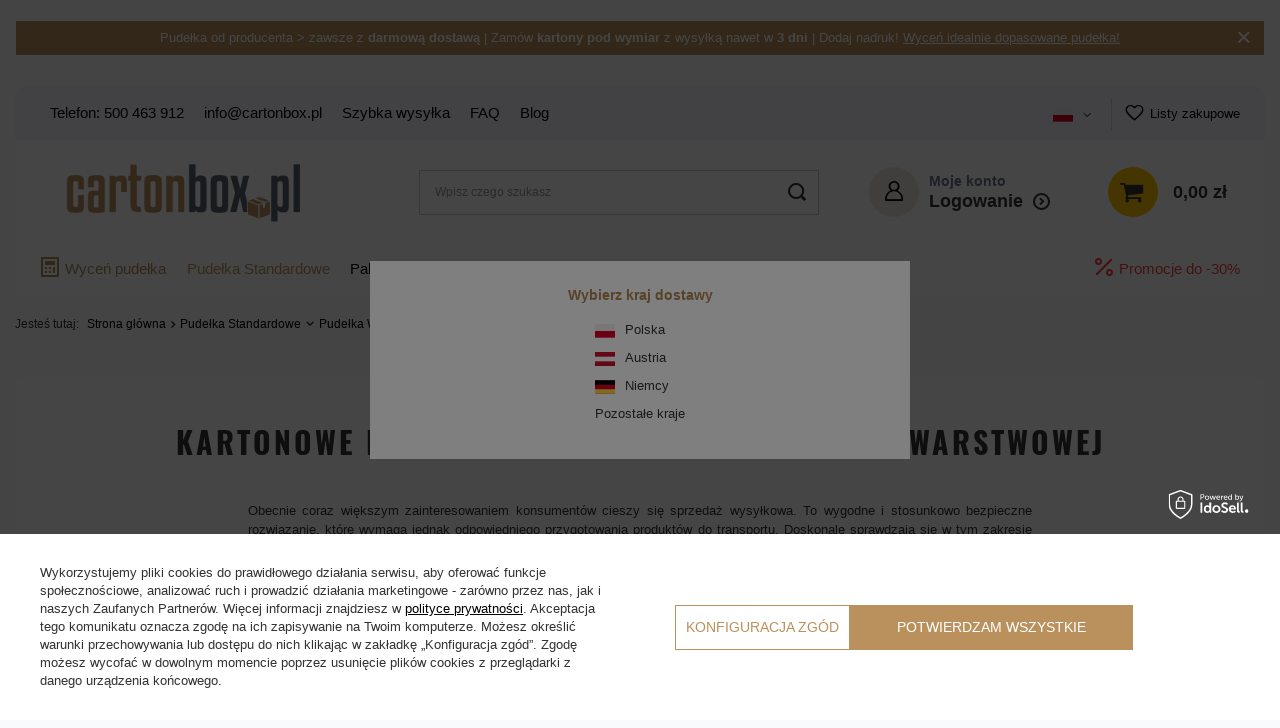

--- FILE ---
content_type: text/html; charset=utf-8
request_url: https://cartonbox.pl/pudelka-standardowe/wedlug-typu/pudelka-klapowe/
body_size: 33277
content:
<!DOCTYPE html>
<html lang="pl" class="--vat --gross " ><head><meta name='viewport' content='user-scalable=no, initial-scale = 1.0, maximum-scale = 1.0, width=device-width, viewport-fit=cover'/> <link rel="preload" crossorigin="anonymous" as="font" href="/gfx/standards/fontello.woff?v=2"><meta http-equiv="Content-Type" content="text/html; charset=utf-8"><meta http-equiv="X-UA-Compatible" content="IE=edge"><title>Opakowania kartonowe - pudełka klapowe FEFCO 201/203 | Pudełka tekturowe do przechowywania | cartonbox.pl</title><meta name="description" content="Producent pudełek klapowych z tektury w różnych rozmiarach. Opakowania kartonowe w atrakcyjnych cenach ✅ Zapraszamy na cartonbox.pl"><link rel="icon" href="/gfx/pol/favicon.ico"><meta name="theme-color" content="#ba915d"><meta name="msapplication-navbutton-color" content="#ba915d"><meta name="apple-mobile-web-app-status-bar-style" content="#ba915d"><link rel="preload stylesheet" as="style" href="/gfx/pol/style.css.gzip?r=1736457096"><script>var app_shop={urls:{prefix:'data="/gfx/'.replace('data="', '')+'pol/',graphql:'/graphql/v1/'},vars:{priceType:'gross',priceTypeVat:true,productDeliveryTimeAndAvailabilityWithBasket:false,geoipCountryCode:'US',currency:{id:'PLN',symbol:'zł',country:'pl',format:'###,##0.00',beforeValue:false,space:true,decimalSeparator:',',groupingSeparator:' '},language:{id:'pol',symbol:'pl',name:'Polski'},},txt:{priceTypeText:' brutto',},fn:{},fnrun:{},files:[],graphql:{}};const getCookieByName=(name)=>{const value=`; ${document.cookie}`;const parts = value.split(`; ${name}=`);if(parts.length === 2) return parts.pop().split(';').shift();return false;};if(getCookieByName('freeeshipping_clicked')){document.documentElement.classList.remove('--freeShipping');}if(getCookieByName('rabateCode_clicked')){document.documentElement.classList.remove('--rabateCode');}function hideClosedBars(){const closedBarsArray=JSON.parse(localStorage.getItem('closedBars'))||[];if(closedBarsArray.length){const styleElement=document.createElement('style');styleElement.textContent=`${closedBarsArray.map((el)=>`#${el}`).join(',')}{display:none !important;}`;document.head.appendChild(styleElement);}}hideClosedBars();</script><meta name="robots" content="index,follow"><meta name="rating" content="general"><meta name="Author" content="cartonbox.pl na bazie IdoSell (www.idosell.com/shop).">
<!-- Begin LoginOptions html -->

<style>
#client_new_social .service_item[data-name="service_Apple"]:before, 
#cookie_login_social_more .service_item[data-name="service_Apple"]:before,
.oscop_contact .oscop_login__service[data-service="Apple"]:before {
    display: block;
    height: 2.6rem;
    content: url('/gfx/standards/apple.svg?r=1743165583');
}
.oscop_contact .oscop_login__service[data-service="Apple"]:before {
    height: auto;
    transform: scale(0.8);
}
#client_new_social .service_item[data-name="service_Apple"]:has(img.service_icon):before,
#cookie_login_social_more .service_item[data-name="service_Apple"]:has(img.service_icon):before,
.oscop_contact .oscop_login__service[data-service="Apple"]:has(img.service_icon):before {
    display: none;
}
</style>

<!-- End LoginOptions html -->

<!-- Open Graph -->
<meta property="og:type" content="website"><meta property="og:url" content="https://cartonbox.pl/pudelka-standardowe/wedlug-typu/pudelka-klapowe/
"><meta property="og:title" content="Pudełka Klapowe | sklep internetowy z pudełkami cartonbox.pl"><meta property="og:description" content="Pudełka Klapowe | Pudełka Standardowe | Pudełka Według Typu:"><meta property="og:site_name" content="cartonbox.pl"><meta property="og:locale" content="pl_PL"><meta property="og:locale:alternate" content="en_GB"><meta property="og:locale:alternate" content="de_DE"><meta property="og:image" content="https://cartonbox.pl/hpeciai/61f42f3cceedd13dbdfa87a5fd7f2d06/pol_pl_Pudelko-do-przeprowadzki-3W-595x395x390-Klapowe-Fefco-201-48324_1.jpg"><meta property="og:image:width" content="574"><meta property="og:image:height" content="550"><link rel="manifest" href="https://cartonbox.pl/data/include/pwa/2/manifest.json?t=3"><meta name="apple-mobile-web-app-capable" content="yes"><meta name="apple-mobile-web-app-status-bar-style" content="black"><meta name="apple-mobile-web-app-title" content="cartonbox.pl"><link rel="apple-touch-icon" href="/data/include/pwa/2/icon-128.png"><link rel="apple-touch-startup-image" href="/data/include/pwa/2/logo-512.png" /><meta name="msapplication-TileImage" content="/data/include/pwa/2/icon-144.png"><meta name="msapplication-TileColor" content="#2F3BA2"><meta name="msapplication-starturl" content="/"><script type="application/javascript">var _adblock = true;</script><script async src="/data/include/advertising.js"></script><script type="application/javascript">var statusPWA = {
                online: {
                    txt: "Połączono z internetem",
                    bg: "#5fa341"
                },
                offline: {
                    txt: "Brak połączenia z internetem",
                    bg: "#eb5467"
                }
            }</script><script async type="application/javascript" src="/ajax/js/pwa_online_bar.js?v=1&r=6"></script><script >
window.dataLayer = window.dataLayer || [];
window.gtag = function gtag() {
dataLayer.push(arguments);
}
gtag('consent', 'default', {
'ad_storage': 'denied',
'analytics_storage': 'denied',
'ad_personalization': 'denied',
'ad_user_data': 'denied',
'wait_for_update': 500
});

gtag('set', 'ads_data_redaction', true);
</script><script id="iaiscript_1" data-requirements="W10=" data-ga4_sel="ga4script">
window.iaiscript_1 = `<${'script'}  class='google_consent_mode_update'>
gtag('consent', 'update', {
'ad_storage': 'granted',
'analytics_storage': 'granted',
'ad_personalization': 'granted',
'ad_user_data': 'granted'
});
</${'script'}>`;
</script>
<!-- End Open Graph -->
<link rel="next" href="https://cartonbox.pl/pudelka-standardowe/wedlug-typu/pudelka-klapowe/?counter=1"/>
<link rel="canonical" href="https://cartonbox.pl/pudelka-standardowe/wedlug-typu/pudelka-klapowe/" />
<link rel="alternate" hreflang="en" href="https://cartonbox.pl/eng_m_Standard-Boxes_Boxes-by-type-_Shipping-Boxes-6314.html" />
<link rel="alternate" hreflang="de" href="https://cartonbox.pl/ger_m_Standard-Kartons_Boxen-nach-Typ-_Versandkartons-6314.html" />
<link rel="alternate" hreflang="pl" href="https://cartonbox.pl/pudelka-standardowe/wedlug-typu/pudelka-klapowe/" />
                <!-- Global site tag (gtag.js) -->
                <script  async src="https://www.googletagmanager.com/gtag/js?id=AW-607021314"></script>
                <script >
                    window.dataLayer = window.dataLayer || [];
                    window.gtag = function gtag(){dataLayer.push(arguments);}
                    gtag('js', new Date());
                    
                    gtag('config', 'AW-607021314', {"allow_enhanced_conversions":true});
gtag('config', 'G-CV5LMHLYX1');

                </script>
                            <!-- Google Tag Manager -->
                    <script >(function(w,d,s,l,i){w[l]=w[l]||[];w[l].push({'gtm.start':
                    new Date().getTime(),event:'gtm.js'});var f=d.getElementsByTagName(s)[0],
                    j=d.createElement(s),dl=l!='dataLayer'?'&l='+l:'';j.async=true;j.src=
                    'https://www.googletagmanager.com/gtm.js?id='+i+dl;f.parentNode.insertBefore(j,f);
                    })(window,document,'script','dataLayer','GTM-WW2JVF9');</script>
            <!-- End Google Tag Manager --><link rel="preload" as="image" media="(max-width: 420px)" href="/hpeciai/2d92c9ffc665c804392a57735616aad9/pol_is_Pudelko-do-przeprowadzki-3W-595x395x390-Klapowe-Fefco-201-48324jpg"><link rel="preload" as="image" media="(min-width: 420.1px)" href="/hpeciai/c9b25617abee12cc95ddc29e12dc3a1b/pol_il_Pudelko-do-przeprowadzki-3W-595x395x390-Klapowe-Fefco-201-48324jpg"><link rel="preload" as="image" media="(max-width: 420px)" href="/hpeciai/d152d029400635ac3456c953eff34b9d/pol_is_Pudelko-do-przeprowadzki-5W-590x390x385-Klapowe-Fefco-201-48321jpg"><link rel="preload" as="image" media="(min-width: 420.1px)" href="/hpeciai/ff641c702f1f98b9116ad8d1a0460a74/pol_il_Pudelko-do-przeprowadzki-5W-590x390x385-Klapowe-Fefco-201-48321jpg"></head><body><div id="container" class="search_page container max-width-1400"><header class=" commercial_banner"><script class="ajaxLoad">app_shop.vars.vat_registered="true";app_shop.vars.currency_format="###,##0.00";app_shop.vars.currency_before_value=false;app_shop.vars.currency_space=true;app_shop.vars.symbol="zł";app_shop.vars.id="PLN";app_shop.vars.baseurl="http://cartonbox.pl/";app_shop.vars.sslurl="https://cartonbox.pl/";app_shop.vars.curr_url="%2Fpudelka-standardowe%2Fwedlug-typu%2Fpudelka-klapowe%2F";var currency_decimal_separator=',';var currency_grouping_separator=' ';app_shop.vars.blacklist_extension=["exe","com","swf","js","php"];app_shop.vars.blacklist_mime=["application/javascript","application/octet-stream","message/http","text/javascript","application/x-deb","application/x-javascript","application/x-shockwave-flash","application/x-msdownload"];app_shop.urls.contact="/contact-pol.html";</script><div id="viewType" style="display:none"></div><div class="bars_top bars"><div class="bars__item" id="bar120" data-close="true" style="--background-color:#b88f59;--border-color:#ffffff;--font-color:#ffffff;"><div class="bars__wrapper"><div class="bars__content"> Pudełka od producenta > zawsze z <strong>darmową dostawą</strong> | Zamów <strong>kartony pod wymiar</strong> z wysyłką nawet w <strong>3 dni</strong> | Dodaj nadruk! <a href="https://cartonbox.pl/product-pol-73392-Pudelko-kartonowe-zdefiniuj-rozmiar-wewnetrzny-pudelka.html?m=F201&l=295&w=245&h=345&wa=B&c=szara&p=nie&e=nie" >Wyceń idealnie dopasowane pudełka!</a></div><a href="#closeBar" class="bars__close"></a></div></div></div><script>document.documentElement.style.setProperty('--bars-height',`${document.querySelector('.bars_top').offsetHeight}px`);</script><div id="logo" class="d-flex align-items-center" data-bg="/data/gfx/mask/pol/top_2_big.png"><a href="/" target="_self"><img src="/data/gfx/mask/pol/logo_2_big.png" alt="Cartonbox.pl - producent kartonów i opakowań" width="434" height="123"></a></div><form action="https://cartonbox.pl/search.php" method="get" id="menu_search" class="menu_search"><a href="#showSearchForm" class="menu_search__mobile"></a><div class="menu_search__block"><div class="menu_search__item --input"><input class="menu_search__input" type="text" name="text" autocomplete="off" placeholder="Wpisz czego szukasz"><button class="menu_search__submit" type="submit"></button></div><div class="menu_search__item --results search_result"></div></div></form><div class="core_topbar" id="core_topbar"><div><ul class="navbar-nav core-navbar"><li class="nav-item"><a href="tel:+48500463912" target="_self" title="Telefon: 500 463 912" class="nav-link">Telefon: 500 463 912</a></li><li class="nav-item"><a href="mailto:info@cartonbox.pl" target="_self" title="info@cartonbox.pl" class="nav-link">info@cartonbox.pl</a></li><li class="nav-item"><a href="/szybka-wysylka/" target="_self" title="Szybka wysyłka" class="nav-link">Szybka wysyłka</a></li><li class="nav-item"><a href="/Najczestsze-pytania-chelp-pol-26.html" target="_self" title="FAQ" class="nav-link">FAQ</a></li><li class="nav-item"><a href="/blog-pol.phtml" target="_self" title="Blog" class="nav-link">Blog</a></li></ul></div><div><div id="menu_settings" class="align-items-center justify-content-center justify-content-lg-end"><div class="open_trigger"><span class="d-none d-md-inline-block flag flag_pol"></span><div class="menu_settings_wrapper d-md-none"><div class="menu_settings_inline"><div class="menu_settings_header">
								Język i waluta: 
							</div><div class="menu_settings_content"><span class="menu_settings_flag flag flag_pol"></span><strong class="menu_settings_value"><span class="menu_settings_language">pl</span><span> | </span><span class="menu_settings_currency">zł</span></strong></div></div><div class="menu_settings_inline"><div class="menu_settings_header">
								Dostawa do: 
							</div><div class="menu_settings_content"><strong class="menu_settings_value">Polska</strong></div></div></div><i class="icon-angle-down d-none d-md-inline-block"></i></div><form action="https://cartonbox.pl/settings.php" method="post"><ul><li><div class="form-group"><label class="menu_settings_lang_label">Język</label><div class="radio"><label><input type="radio" name="lang" checked value="pol"><span class="flag flag_pol"></span><span>pl</span></label></div><div class="radio"><label><input type="radio" name="lang" value="eng"><span class="flag flag_eng"></span><span>en</span></label></div><div class="radio"><label><input type="radio" name="lang" value="ger"><span class="flag flag_ger"></span><span>de</span></label></div></div></li><li><div class="form-group"><label for="menu_settings_curr">Waluta</label><div class="select-after"><select class="form-control" name="curr" id="menu_settings_curr"><option value="PLN" selected>zł</option><option value="EUR">€ (1 zł = 0.2374€)
															</option></select></div></div><div class="form-group"><label for="menu_settings_country">Dostawa do</label><div class="select-after"><select class="form-control" name="country" id="menu_settings_country"><option value="1143020016">Austria</option><option value="1143020022">Belgia</option><option value="1143020041">Czechy</option><option value="1143020042">Dania</option><option value="1143020056">Finlandia</option><option value="1143020057">Francja</option><option value="1143020076">Holandia</option><option value="1143020083">Irlandia</option><option value="1170044718">Irlandia Północna</option><option value="1143020116">Litwa</option><option value="1143020118">Łotwa</option><option value="1143020117">Luksembourg</option><option value="1143020143">Niemcy</option><option selected value="1143020003">Polska</option><option value="1143020182">Słowacja</option><option value="1143020193">Szwecja</option><option value="1143020217">Węgry</option><option value="1143020218">Wielka Brytania</option><option value="1143020220">Włochy</option></select></div></div></li><li class="buttons"><button class="btn --solid --large" type="submit">
								Zastosuj zmiany
							</button></li></ul></form><div id="menu_additional"><div class="shopping_list_top" data-empty="true"><a href="https://cartonbox.pl/pl/shoppinglist/" class="wishlist_link slt_link --empty">Listy zakupowe</a><div class="slt_lists"><ul class="slt_lists__nav"><li class="slt_lists__nav_item" data-list_skeleton="true" data-list_id="true" data-shared="true"><a class="slt_lists__nav_link" data-list_href="true"><span class="slt_lists__nav_name" data-list_name="true"></span><span class="slt_lists__count" data-list_count="true">0</span></a></li><li class="slt_lists__nav_item --empty"><a class="slt_lists__nav_link --empty" href="https://cartonbox.pl/pl/shoppinglist/"><span class="slt_lists__nav_name" data-list_name="true">Lista zakupowa</span><span class="slt_lists__count" data-list_count="true">0</span></a></li></ul></div></div></div></div></div></div><a class="account_link" id="account_link" href="https://cartonbox.pl/login.php"><div>
				  Moje konto
				  <span>Logowanie</span></div></a><div class="shopping_list_top_mobile d-none" data-empty="true"><a href="https://cartonbox.pl/pl/shoppinglist/" class="sltm_link --empty"></a></div><div class="sl_choose sl_dialog"><div class="sl_choose__wrapper sl_dialog__wrapper"><div class="sl_choose__item --top sl_dialog_close mb-2"><strong class="sl_choose__label">Zapisz na liście zakupowej</strong></div><div class="sl_choose__item --lists" data-empty="true"><div class="sl_choose__list f-group --radio m-0 d-md-flex align-items-md-center justify-content-md-between" data-list_skeleton="true" data-list_id="true" data-shared="true"><input type="radio" name="add" class="sl_choose__input f-control" id="slChooseRadioSelect" data-list_position="true"><label for="slChooseRadioSelect" class="sl_choose__group_label f-label py-4" data-list_position="true"><span class="sl_choose__sub d-flex align-items-center"><span class="sl_choose__name" data-list_name="true"></span><span class="sl_choose__count" data-list_count="true">0</span></span></label><button type="button" class="sl_choose__button --desktop btn --solid">Zapisz</button></div></div><div class="sl_choose__item --create sl_create mt-4"><a href="#new" class="sl_create__link  align-items-center">Stwórz nową listę zakupową</a><form class="sl_create__form align-items-center"><div class="sl_create__group f-group --small mb-0"><input type="text" class="sl_create__input f-control" required="required"><label class="sl_create__label f-label">Nazwa nowej listy</label></div><button type="submit" class="sl_create__button btn --solid ml-2 ml-md-3">Utwórz listę</button></form></div><div class="sl_choose__item --mobile mt-4 d-flex justify-content-center d-md-none"><button class="sl_choose__button --mobile btn --solid --large">Zapisz</button></div></div></div><div id="menu_basket" class="topBasket --skeleton"><a class="topBasket__sub" href="/basketedit.php"><span class="badge badge-info"></span><strong class="topBasket__price">0,00 zł</strong></a><div class="topBasket__details --products" style="display: none;"><div class="topBasket__block --labels"><label class="topBasket__item --name">Produkt</label><label class="topBasket__item --sum">Ilość</label><label class="topBasket__item --prices">Cena</label></div><div class="topBasket__block --products"></div></div><div class="topBasket__details --shipping" style="display: none;"><span class="topBasket__name">Koszt dostawy od</span><span id="shipppingCost"></span></div><script>
						app_shop.vars.cache_html = true;
					</script></div><nav id="menu_categories" class="wide"><button type="button" class="navbar-toggler"><i class="icon-reorder"></i></button><div class="navbar-collapse" id="menu_navbar"><ul class="navbar-nav mx-md-n2"><li class="nav-item"><a  href="https://cartonbox.pl/product-pol-73392-Pudelko-kartonowe-zdefiniuj-rozmiar-wewnetrzny-pudelka.html" target="_self" title="Wyceń pudełka" class="nav-link" >Wyceń pudełka</a></li><li class="nav-item active"><a  href="/pudelka-standardowe/" target="_self" title="Pudełka Standardowe" class="nav-link active" >Pudełka Standardowe</a><ul class="navbar-subnav"><li class="nav-item active"><a  href="/pol_m_Pudelka-Standardowe_Pudelka-Wedlug-Typu-6304.html" target="_self" title="Pudełka Według Typu:" class="nav-link active" >Pudełka Według Typu:</a><ul class="navbar-subsubnav"><li class="nav-item active"><a  href="/pudelka-standardowe/wedlug-typu/pudelka-klapowe/" target="_self" title="Pudełka Klapowe" class="nav-link active" >Pudełka Klapowe</a></li><li class="nav-item"><a  href="/pudelka-standardowe/wedlug-typu/pudelka-fasonowe/" target="_self" title="Pudełka Fasonowe" class="nav-link" >Pudełka Fasonowe</a></li><li class="nav-item"><a  href="/pudelka-standardowe/wedlug-typu/pudelka-tuby/" target="_self" title="Pudełka Tuby" class="nav-link" >Pudełka Tuby</a></li><li class="nav-item"><a  href="/pudelka-standardowe/wedlug-typu/pudelka-z-klapami-na-zaklad/" target="_self" title="Pudełka z klapami na zakład" class="nav-link" >Pudełka z klapami na zakład</a></li><li class="nav-item"><a  href="/pudelka-standardowe/wedlug-typu/pudelka-ze-zrywka/" target="_self" title="Pudełka z paskiem klejowym i zrywką" class="nav-link" >Pudełka z paskiem klejowym i zrywką</a></li><li class="nav-item"><a  href="/pudelka-standardowe/wedlug-typu/pudelko-spod-wieko/" target="_self" title="Pudełko spód + wieko" class="nav-link" >Pudełko spód + wieko</a></li><li class="nav-item"><a  href="/pudelka-standardowe/wedlug-typu/pudelko-owijka/" target="_self" title="Pudełko Owijka" class="nav-link" >Pudełko Owijka</a></li><li class="nav-item"><a  href="/pol_m_Pudelka-Standardowe_Pudelka-Wedlug-Typu-_Pudelka-teleskopowe-7659.html" target="_self" title="Pudełka teleskopowe" class="nav-link" >Pudełka teleskopowe</a></li><li class="nav-item"><a  href="/pudelka-standardowe/wedlug-typu/pudelko-kosz-na-smieci/" target="_self" title="Pudełko Kosz na śmieci" class="nav-link" >Pudełko Kosz na śmieci</a></li></ul></li><li class="nav-item"><a  href="/pol_m_Pudelka-Standardowe_Pudelka-Wedlug-Zastosowania-6321.html" target="_self" title="Pudełka Według Zastosowania:" class="nav-link" >Pudełka Według Zastosowania:</a><ul class="navbar-subsubnav"><li class="nav-item"><a  href="/pudelka-standardowe/wedlug-zastosowania/pudelka-do-paczkomatow-inpost/" target="_self" title="Pudełka Do Paczkomatów INPOST" class="nav-link" >Pudełka Do Paczkomatów INPOST</a></li><li class="nav-item"><a  href="/pudelka-standardowe/wedlug-zastosowania/pudelka-na-pizze/" target="_self" title="Pudełka Na Pizzę" class="nav-link" >Pudełka Na Pizzę</a></li><li class="nav-item"><a  href="/pudelka-standardowe/wedlug-zastosowania/pudelka-pod-europalete/" target="_self" title="Pudełka Pod Europaletę" class="nav-link" >Pudełka Pod Europaletę</a></li><li class="nav-item"><a  href="/pudelka-standardowe/wedlug-zastosowania/pudelka-na-opony-i-felgi/" target="_self" title="Pudełka na Opony i Felgi" class="nav-link" >Pudełka na Opony i Felgi</a></li><li class="nav-item"><a  href="/pudelka-standardowe/wedlug-zastosowania/pudelka-do-przeprowadzki/" target="_self" title="Pudełka Do Przeprowadzki" class="nav-link" >Pudełka Do Przeprowadzki</a></li><li class="nav-item"><a  href="/pudelka-standardowe/wedlug-zastosowania/pudelka-do-wysylki-e-commerce/" target="_self" title="Pudełka Do Wysyłki (e-commerce)" class="nav-link" >Pudełka Do Wysyłki (e-commerce)</a></li><li class="nav-item"><a  href="/pudelka-standardowe/wedlug-zastosowania/pudelka-archiwizacyjne-na-dokumenty/" target="_self" title="Pudełka Archiwizacyjne (Na Dokumenty)" class="nav-link" >Pudełka Archiwizacyjne (Na Dokumenty)</a></li><li class="nav-item"><a  href="/pol_m_Pudelka-Standardowe_Pudelka-Wedlug-Zastosowania-_Pudelka-na-wino-7782.html" target="_self" title="Pudełka na wino" class="nav-link" >Pudełka na wino</a></li></ul></li><li class="nav-item"><a  href="/pol_m_Pudelka-Standardowe_Pudelka-Wedlug-Wielkosci-6329.html" target="_self" title="Pudełka Według Wielkości:" class="nav-link" >Pudełka Według Wielkości:</a><ul class="navbar-subsubnav"><li class="nav-item"><a  href="/pudelka-standardowe/wedlug-wielkosci/pudelka-male-dlugosc-do-300-mm/" target="_self" title="Pudełka Małe (długość do 300 mm)" class="nav-link" >Pudełka Małe (długość do 300 mm)</a></li><li class="nav-item"><a  href="/pudelka-standardowe/wedlug-wielkosci/pudelka-srednie-dlugosc-300-600-mm/" target="_self" title="Pudełka Średnie (długość 300-600 mm)" class="nav-link" >Pudełka Średnie (długość 300-600 mm)</a></li><li class="nav-item"><a  href="/pudelka-standardowe/wedlug-wielkosci/pudelka-duze-dlugosc-powyzej-600-mm/" target="_self" title="Pudełka Duże (długość 600-1000 mm)" class="nav-link" >Pudełka Duże (długość 600-1000 mm)</a></li><li class="nav-item"><a  href="/pol_m_Pudelka-Standardowe_Pudelka-Wedlug-Wielkosci-_Pudla-Super-Duze-powyzej-1000-mm-7730.html" target="_self" title="Pudła Super Duże (powyżej 1000 mm)" class="nav-link" >Pudła Super Duże (powyżej 1000 mm)</a></li></ul></li><li class="nav-item"><a  href="/pol_m_Pudelka-Standardowe_Pudelka-Wedlug-Koloru-6333.html" target="_self" title="Pudełka Według Koloru:" class="nav-link" >Pudełka Według Koloru:</a><ul class="navbar-subsubnav"><li class="nav-item"><a  href="/pudelka-standardowe/wedlug-koloru/pudelka-szare/" target="_self" title="Pudełka Szare" class="nav-link" >Pudełka Szare</a></li><li class="nav-item"><a  href="/pudelka-standardowe/wedlug-koloru/pudelka-biale/" target="_self" title="Pudełka Białe" class="nav-link" >Pudełka Białe</a></li></ul></li><li class="nav-item"><a  href="https://cartonbox.pl/product-pol-73392-Pudelko-kartonowe-zdefiniuj-rozmiar-wewnetrzny-pudelka.html?m=F201&amp;l=100&amp;w=100&amp;h=100&amp;wa=B&amp;c=szara&amp;p=standard&amp;e=nie" target="_self" title="Pudełka z Nadrukiem (Dekoracyjne, Ozdobne, z Logo)" class="nav-link" >Pudełka z Nadrukiem (Dekoracyjne, Ozdobne, z Logo)</a><ul class="navbar-subsubnav"><li class="nav-item"><a  href="https://cartonbox.pl/product-pol-73392-Pudelko-kartonowe-zdefiniuj-rozmiar-wewnetrzny-pudelka.html?m=F201&amp;l=100&amp;w=100&amp;h=100&amp;wa=B&amp;c=szara&amp;p=standard&amp;e=nie" target="_self" title="Nadruk metodą Flexo" class="nav-link" >Nadruk metodą Flexo</a></li><li class="nav-item"><a  href="https://cartonbox.pl/product-pol-73392-Pudelko-kartonowe-zdefiniuj-rozmiar-wewnetrzny-pudelka.html?m=F201&amp;l=100&amp;w=100&amp;h=100&amp;wa=B&amp;c=szara&amp;p=full+print&amp;e=nie" target="_self" title="Nadruk FullColor" class="nav-link" >Nadruk FullColor</a></li></ul></li><li class="nav-item empty"><a  href="/pol_m_Pudelka-Standardowe_Prototyp-Pudelka-7653.html" target="_self" title="Prototyp Pudełka" class="nav-link" >Prototyp Pudełka</a></li></ul></li><li class="nav-item"><a  href="/pakowanie/" target="_self" title="Pakowanie" class="nav-link" >Pakowanie</a><ul class="navbar-subnav"><li class="nav-item empty"><a  href="/pakowanie/tasmy-pakowe/" target="_self" title="Taśmy pakowe" class="nav-link" >Taśmy pakowe</a></li><li class="nav-item empty"><a  href="/pakowanie/tasmy-z-nadrukiem-logo/" target="_self" title="Taśmy z nadrukiem/LOGO" class="nav-link" >Taśmy z nadrukiem/LOGO</a></li><li class="nav-item empty"><a  href="/pakowanie/dyspensery/" target="_self" title="Dyspensery" class="nav-link" >Dyspensery</a></li><li class="nav-item empty"><a  href="/pakowanie/folie-stretch/" target="_self" title="Folie stretch" class="nav-link" >Folie stretch</a></li><li class="nav-item empty"><a  href="/pakowanie/folia-babelkowa/" target="_self" title="Folia bąbelkowa" class="nav-link" >Folia bąbelkowa</a></li><li class="nav-item empty"><a  href="/pakowanie/wypelniacze-eko/" target="_self" title="Wypełniacze EKO" class="nav-link" >Wypełniacze EKO</a></li><li class="nav-item empty"><a  href="/pakowanie/pianka-pe/" target="_self" title="Pianka PE" class="nav-link" >Pianka PE</a></li><li class="nav-item empty"><a  href="/pakowanie/tektura-falista/" target="_self" title="Tektura w rolce" class="nav-link" >Tektura w rolce</a></li><li class="nav-item empty"><a  href="/pakowanie/narozniki-z-litej-tektury/" target="_self" title="Narożniki z litej tektury" class="nav-link" >Narożniki z litej tektury</a></li><li class="nav-item empty"><a  href="/pakowanie/narozniki-z-tektury-falistej/" target="_self" title="Narożniki z tektury falistej" class="nav-link" >Narożniki z tektury falistej</a></li><li class="nav-item empty"><a  href="/pakowanie/przekladki-tekturowe/" target="_self" title="Przekładki tekturowe" class="nav-link" >Przekładki tekturowe</a></li><li class="nav-item empty"><a  href="/pakowanie/papier-pakowy/" target="_self" title="Papier pakowy" class="nav-link" >Papier pakowy</a></li></ul></li><li class="nav-item"><a  href="/bandowanie/" target="_self" title="Bandowanie" class="nav-link" >Bandowanie</a><ul class="navbar-subnav"><li class="nav-item empty"><a  href="/bandowanie/zapinki/" target="_self" title="Zapinki" class="nav-link" >Zapinki</a></li><li class="nav-item empty"><a  href="/bandowanie/tasma-bandujaca/" target="_self" title="Taśma bandująca" class="nav-link" >Taśma bandująca</a></li><li class="nav-item empty"><a  href="/bandowanie/pozostale/" target="_self" title="Pozostałe" class="nav-link" >Pozostałe</a></li></ul></li><li class="nav-item"><a  href="https://cartonbox.pl/Szybka-wysylka-ccms-pol-188.html" target="_self" title="Wysyłka nawet w 48h" class="nav-link" >Wysyłka nawet w 48h</a></li><li class="nav-item"><a  href="/pol_m_Katalog-pudelek-7660.html" target="_self" title="Katalog pudełek" class="nav-link" >Katalog pudełek</a></li><li class="nav-item"><a  href="/pol_m_Wyprzedaz-8582.html" target="_self" title="Wyprzedaż" class="nav-link" >Wyprzedaż</a></li><li class="nav-item"><a  href="https://cartonbox.pl/Promocja-spromo-pol.html" target="_self" title="Promocje do -30%" class="nav-link" >Promocje do -30%</a></li></ul></div></nav><div id="breadcrumbs" class="breadcrumbs"><div class="back_button"><button id="back_button"><i class="icon-angle-left"></i> Wstecz</button></div><div class="list_wrapper"><ol><li><span>Jesteś tutaj:  </span></li><li class="bc-main"><span><a href="/">Strona główna</a></span></li><li class="bc-item-1 --more"><a href="/pudelka-standardowe/">Pudełka Standardowe</a><ul class="breadcrumbs__sub"><li class="breadcrumbs__item"><a class="breadcrumbs__link --link" href="/pol_m_Pudelka-Standardowe_Pudelka-Wedlug-Typu-6304.html">Pudełka Według Typu:</a></li><li class="breadcrumbs__item"><a class="breadcrumbs__link --link" href="/pol_m_Pudelka-Standardowe_Pudelka-Wedlug-Zastosowania-6321.html">Pudełka Według Zastosowania:</a></li><li class="breadcrumbs__item"><a class="breadcrumbs__link --link" href="/pol_m_Pudelka-Standardowe_Pudelka-Wedlug-Wielkosci-6329.html">Pudełka Według Wielkości:</a></li><li class="breadcrumbs__item"><a class="breadcrumbs__link --link" href="/pol_m_Pudelka-Standardowe_Pudelka-Wedlug-Koloru-6333.html">Pudełka Według Koloru:</a></li><li class="breadcrumbs__item"><a class="breadcrumbs__link --link" href="https://cartonbox.pl/product-pol-73392-Pudelko-kartonowe-zdefiniuj-rozmiar-wewnetrzny-pudelka.html?m=F201&amp;l=100&amp;w=100&amp;h=100&amp;wa=B&amp;c=szara&amp;p=standard&amp;e=nie">Pudełka z Nadrukiem (Dekoracyjne, Ozdobne, z Logo)</a></li><li class="breadcrumbs__item"><a class="breadcrumbs__link --link" href="/pol_m_Pudelka-Standardowe_Prototyp-Pudelka-7653.html">Prototyp Pudełka</a></li></ul></li><li class="bc-item-2 --more"><a href="/pol_m_Pudelka-Standardowe_Pudelka-Wedlug-Typu-6304.html">Pudełka Według Typu:</a><ul class="breadcrumbs__sub"><li class="breadcrumbs__item"><a class="breadcrumbs__link --link" href="/pudelka-standardowe/wedlug-typu/pudelka-klapowe/">Pudełka Klapowe</a></li><li class="breadcrumbs__item"><a class="breadcrumbs__link --link" href="/pudelka-standardowe/wedlug-typu/pudelka-fasonowe/">Pudełka Fasonowe</a></li><li class="breadcrumbs__item"><a class="breadcrumbs__link --link" href="/pudelka-standardowe/wedlug-typu/pudelka-tuby/">Pudełka Tuby</a></li><li class="breadcrumbs__item"><a class="breadcrumbs__link --link" href="/pudelka-standardowe/wedlug-typu/pudelka-z-klapami-na-zaklad/">Pudełka z klapami na zakład</a></li><li class="breadcrumbs__item"><a class="breadcrumbs__link --link" href="/pudelka-standardowe/wedlug-typu/pudelka-ze-zrywka/">Pudełka z paskiem klejowym i zrywką</a></li><li class="breadcrumbs__item"><a class="breadcrumbs__link --link" href="/pudelka-standardowe/wedlug-typu/pudelko-spod-wieko/">Pudełko spód + wieko</a></li><li class="breadcrumbs__item"><a class="breadcrumbs__link --link" href="/pudelka-standardowe/wedlug-typu/pudelko-owijka/">Pudełko Owijka</a></li><li class="breadcrumbs__item"><a class="breadcrumbs__link --link" href="/pol_m_Pudelka-Standardowe_Pudelka-Wedlug-Typu-_Pudelka-teleskopowe-7659.html">Pudełka teleskopowe</a></li><li class="breadcrumbs__item"><a class="breadcrumbs__link --link" href="/pudelka-standardowe/wedlug-typu/pudelko-kosz-na-smieci/">Pudełko Kosz na śmieci</a></li></ul></li><li class="bc-item-3 bc-active"><span>Pudełka Klapowe</span></li></ol></div></div></header><div id="layout" class="row clearfix"><aside class="col-3 col-xl-2"><section class="shopping_list_menu"><div class="shopping_list_menu__block --lists slm_lists" data-empty="true"><span class="slm_lists__label">Listy zakupowe</span><ul class="slm_lists__nav"><li class="slm_lists__nav_item" data-list_skeleton="true" data-list_id="true" data-shared="true"><a class="slm_lists__nav_link" data-list_href="true"><span class="slm_lists__nav_name" data-list_name="true"></span><span class="slm_lists__count" data-list_count="true">0</span></a></li><li class="slm_lists__nav_header"><span class="slm_lists__label">Listy zakupowe</span></li><li class="slm_lists__nav_item --empty"><a class="slm_lists__nav_link --empty" href="https://cartonbox.pl/pl/shoppinglist/"><span class="slm_lists__nav_name" data-list_name="true">Lista zakupowa</span><span class="slm_lists__count" data-list_count="true">0</span></a></li></ul><a href="#manage" class="slm_lists__manage d-none align-items-center d-md-flex">Zarządzaj listami</a></div><div class="shopping_list_menu__block --bought slm_bought"><a class="slm_bought__link d-flex" href="https://cartonbox.pl/products-bought.php">
				Lista dotychczas zamówionych produktów
			</a></div><div class="shopping_list_menu__block --info slm_info"><strong class="slm_info__label d-block mb-3">Jak działa lista zakupowa?</strong><ul class="slm_info__list"><li class="slm_info__list_item d-flex mb-3">
					Po zalogowaniu możesz umieścić i przechowywać na liście zakupowej dowolną liczbę produktów nieskończenie długo.
				</li><li class="slm_info__list_item d-flex mb-3">
					Dodanie produktu do listy zakupowej nie oznacza automatycznie jego rezerwacji.
				</li><li class="slm_info__list_item d-flex mb-3">
					Dla niezalogowanych klientów lista zakupowa przechowywana jest do momentu wygaśnięcia sesji (około 24h).
				</li></ul></div></section><div id="mobileCategories" class="mobileCategories"><div class="mobileCategories__item --menu"><a class="mobileCategories__link --active" href="#" data-ids="#menu_search,.shopping_list_menu,#menu_search,#menu_navbar,#menu_navbar3, #menu_blog">
                            Menu
                        </a></div><div class="mobileCategories__item --account"><a class="mobileCategories__link" href="#" data-ids="#menu_contact,#login_menu_block">
                            Konto
                        </a></div><div class="mobileCategories__item --settings"><a class="mobileCategories__link" href="#" data-ids="#menu_settings">
                                Ustawienia
                            </a></div></div><div class="setMobileGrid" data-item="#menu_navbar"></div><div class="setMobileGrid" data-item="#menu_navbar3" data-ismenu1="true"></div><div class="setMobileGrid" data-item="#menu_blog"></div><div class="login_menu_block d-lg-none" id="login_menu_block"><a class="sign_in_link" href="/login.php" title=""><i class="icon-user"></i><span>Zaloguj się</span></a><a class="registration_link" href="/client-new.php?register" title=""><i class="icon-lock"></i><span>Zarejestruj się</span></a><a class="order_status_link" href="/order-open.php" title=""><i class="icon-globe"></i><span>Sprawdź status zamówienia</span></a></div><div class="setMobileGrid" data-item="#menu_contact"></div><div class="setMobileGrid" data-item="#menu_settings"></div><div id="menu_categories2" class="mb-4"><a class="menu_categories_label menu_go_up" href="/pol_m_Pudelka-Standardowe_Pudelka-Wedlug-Typu-6304.html">Pudełka Według Typu:</a><ul><li><a href="/pudelka-standardowe/wedlug-typu/pudelka-klapowe/" target="_self" class="active">Pudełka Klapowe</a></li><li><a href="/pudelka-standardowe/wedlug-typu/pudelka-fasonowe/" target="_self">Pudełka Fasonowe</a></li><li><a href="/pudelka-standardowe/wedlug-typu/pudelka-tuby/" target="_self">Pudełka Tuby</a></li><li><a href="/pudelka-standardowe/wedlug-typu/pudelka-z-klapami-na-zaklad/" target="_self">Pudełka z klapami na zakład</a></li><li><a href="/pudelka-standardowe/wedlug-typu/pudelka-ze-zrywka/" target="_self">Pudełka z paskiem klejowym i zrywką</a></li><li><a href="/pudelka-standardowe/wedlug-typu/pudelko-spod-wieko/" target="_self">Pudełko spód + wieko</a></li><li><a href="/pudelka-standardowe/wedlug-typu/pudelko-owijka/" target="_self">Pudełko Owijka</a></li><li><a href="/pol_m_Pudelka-Standardowe_Pudelka-Wedlug-Typu-_Pudelka-teleskopowe-7659.html" target="_self">Pudełka teleskopowe</a></li><li><a href="/pudelka-standardowe/wedlug-typu/pudelko-kosz-na-smieci/" target="_self">Pudełko Kosz na śmieci</a></li></ul></div><section id="Filters" class="filters mb-4"><form class="filters__form" method="get" action="/pudelka-standardowe/wedlug-typu/pudelka-klapowe/"><div class="filters__block mb-1"><input type="hidden" class="__serialize" id="filter_traits1344524429_input" name="filter_traits[1344524429]" value=""><a class="filters__toggler
									" data-id="filter_traits1344524429"><div class="btn --icon-right d-block pr-4"><span>Dostępność</span></div></a><div class="filters__expand" id="filter_traits1344524429_expand"><ul class="filters__content --list" id="filter_traits1344524429_content"><li class="filters__item mb-2
																				"><div class="f-group --small --checkbox mb-0"><input type="checkbox" class="f-control" id="filter_traits1344524429_1344524462" data-id="filter_traits1344524429" value="1344524462"><label class="f-label" for="filter_traits1344524429_1344524462"><span class="--name">Dostępny</span><span class="--quantity">1362</span></label></div></li><li class="filters__item mb-2
																				"><div class="f-group --small --checkbox mb-0"><input type="checkbox" class="f-control" id="filter_traits1344524429_1344524430" data-id="filter_traits1344524429" value="1344524430"><label class="f-label" for="filter_traits1344524429_1344524430"><span class="--name">Na zamówienie</span><span class="--quantity">2698</span></label></div></li></ul><div class="filters__options"><button type="submit" class="--submit d-none btn py-0 pl-0 pr-3">
																Zastosuj
															</button></div></div></div><div class="filters__block mb-1"><input type="hidden" class="__serialize" id="filter_traits1344524446_input" name="filter_traits[1344524446]" value=""><a class="filters__toggler
									" data-id="filter_traits1344524446"><div class="btn --icon-right d-block pr-4"><span>Długość pudełka</span></div></a><div class="filters__expand" id="filter_traits1344524446_expand"><div class="filters__content --range" data-names="100;105;110;115;120;123;125;127;130;135;140;145;150;154;155;158;160;165;167;168;170;172;173;174;175;176;180;185;190;194;195;197;198;200;201;202;205;210;212;214;215;220;222;225;227;229;230;232;233;234;235;237;240;245;246;248;250;255;257;260;263;265;266;267;270;272;275;280;281;282;285;286;287;290;292;294;295;300;302;305;310;312;315;320;324;325;326;327;330;333;335;340;345;346;348;349;350;352;353;355;357;358;360;362;365;367;370;375;376;380;383;385;386;390;395;400;402;403;405;407;410;415;420;422;425;430;435;437;440;442;443;444;445;450;455;460;465;468;470;475;480;485;490;492;495;500;505;507;510;515;520;525;530;535;540;545;550;554;555;558;560;565;570;575;580;585;586;590;592;595;600;602;605;610;615;616;617;620;625;630;632;635;637;640;642;645;650;660;670;675;680;685;687;690;695;700;705;710;715;720;730;732;735;740;745;750;760;765;770;775;780;783;785;790;795;800;803;805;810;815;820;825;830;840;845;850;852;855;860;865;870;880;882;885;890;895;900;920;930;935;940;945;950;960;970;975;980;985;990;995;1000;1005;1010;1015;1020;1030;1040;1045;1050;1055;1060;1070;1080;1090;1100;1110;1120;1130;1135;1140;1150;1155;1160;1180;1185;1190;1192;1200;1210;1215;1220;1230;1240;1250;1260;1280;1285;1295;1300;1310;1330;1350;1400;1410;1430;1450;1455;1470;1480;1490;1500;1530;1550;1580;1600;1650;1700;1730;1750;1800;2000;2130" data-values="1344526364;1344526426;1344526566;1344526518;1344526418;1344526387;1344526960;1344527105;1344526458;1344526521;1344526764;1344527002;1344526527;1344526977;1344526646;1344527026;1344526591;1344526969;1344526384;1344526732;1344526434;1344526899;1344526916;1344526993;1344526582;1344526734;1344526568;1344526560;1344526671;1344527151;1344526471;1344527132;1344526725;1344526432;1344526697;1344526975;1344526763;1344526284;1344526858;1344526761;1344526632;1344526569;1344526767;1344526554;1344526986;1344527083;1344526368;1344527028;1344526992;1344527042;1344526638;1344527134;1344526332;1344526498;1344527063;1344526822;1344526399;1344526393;1344526539;1344526483;1344527048;1344526463;1344527142;1344527093;1344526346;1344527055;1344526967;1344526392;1344526983;1344527086;1344526676;1344527147;1344526389;1344526589;1344527182;1344527044;1344526467;1344526287;1344527112;1344526475;1344526420;1344527155;1344526425;1344526335;1344526647;1344526643;1344527001;1344527107;1344526292;1344526793;1344526815;1344526367;1344526583;1344527040;1344526926;1344526727;1344526382;1344527027;1344527067;1344526295;1344526820;1344531923;1344526482;1344526678;1344526476;1344526931;1344526298;1344526351;1344526809;1344526404;1344527108;1344526360;1344531876;1344526301;1344526545;1344526305;1344527122;1344526703;1344526357;1344527129;1344526337;1344526309;1344526427;1344527068;1344526593;1344526531;1344526313;1344526860;1344526281;1344526849;1344527066;1344526662;1344526637;1344526430;1344526838;1344526451;1344526753;1344531891;1344526443;1344526894;1344526490;1344526957;1344526500;1344526668;1344526596;1344526312;1344526715;1344526409;1344526623;1344527005;1344526530;1344526622;1344526610;1344526571;1344526354;1344526777;1344526362;1344527100;1344526449;1344526905;1344526677;1344526884;1344526343;1344526608;1344526341;1344526502;1344531919;1344526435;1344526830;1344526690;1344526316;1344527123;1344526714;1344526517;1344526412;1344526730;1344526640;1344526479;1344526775;1344526558;1344526681;1344526759;1344526744;1344526510;1344526868;1344526687;1344526506;1344526400;1344526317;1344526606;1344526478;1344527003;1344526867;1344526839;1344527008;1344526456;1344526617;1344526882;1344526440;1344526452;1344526650;1344527024;1344526438;1344526487;1344526880;1344526448;1344526576;1344526746;1344526327;1344526658;1344526320;1344526987;1344526959;1344526549;1344526837;1344526324;1344527022;1344526660;1344526330;1344527160;1344526481;1344526709;1344526710;1344526590;1344526655;1344526406;1344526862;1344526565;1344526785;1344526579;1344526504;1344526625;1344527216;1344526989;1344526598;1344527014;1344526496;1344526665;1344526737;1344526800;1344526751;1344526688;1344526422;1344526962;1344526758;1344526620;1344526712;1344526827;1344526493;1344526740;1344526379;1344526631;1344526528;1344527162;1344526509;1344526642;1344526747;1344526653;1344526602;1344526756;1344526552;1344526924;1344526621;1344526796;1344526437;1344526781;1344526845;1344526928;1344526881;1344526874;1344526513;1344526783;1344526488;1344526792;1344526612;1344526945;1344527143;1344526538;1344526844;1344526930;1344526717;1344526976;1344526875;1344526457;1344526445;1344526535;1344526770;1344527019;1344526414;1344526782;1344526588;1344526814;1344526536;1344526699;1344526614;1344526537;1344526979;1344532034;1344526791;1344527146;1344526575;1344526484;1344526670;1344526982;1344526497;1344526798;1344526627;1344526780;1344526624;1344526461;1344531854;1344527514" data-min="100" data-max="2130"><div class="filters__range --inputs-wrapper"><label class="--from" for="filter_traits[1344524446]_range_from"><input type="number" class="--input-number --min" step="any" id="filter_traits[1344524446]_range_from" value="100"></label><span class="--gap">-</span><label class="--to" for="filter_traits[1344524446]_range_to"><input type="number" class="--input-number --max" step="any" id="filter_traits[1344524446]_range_to" value="2130"></label></div><div class="filters__range_slider --inputs-wrapper" style="--min:0;--max:311;--value-min:0;--value-max:311;"><input class="--input-range --min" type="range" min="0" max="311" value="0"><input class="--input-range --max" type="range" min="0" max="311" value="311"><div class="filters__range_progress"></div></div></div><div class="filters__options --range "><a href="#submit" class="--submit-range btn py-0 pl-0 pr-3">
																Zastosuj
															</a></div></div></div><div class="filters__block mb-1"><input type="hidden" class="__serialize" id="filter_traits1344524448_input" name="filter_traits[1344524448]" value=""><a class="filters__toggler
									" data-id="filter_traits1344524448"><div class="btn --icon-right d-block pr-4"><span>Szerokość pudełka</span></div></a><div class="filters__expand" id="filter_traits1344524448_expand"><div class="filters__content --range" data-names="69;90;95;100;105;109;110;112;115;117;120;123;125;126;127;128;130;135;140;145;149;150;152;153;154;155;157;158;160;161;163;164;165;166;169;170;172;173;174;175;176;178;180;183;185;186;187;190;191;192;194;195;196;198;200;202;205;206;208;210;213;214;215;220;222;225;227;228;230;232;233;235;237;240;245;246;250;254;255;260;262;265;268;270;275;277;280;285;290;292;294;295;300;302;303;305;310;315;316;320;322;323;325;330;335;337;340;345;350;355;360;364;365;370;372;375;380;385;386;390;395;398;400;402;403;405;408;410;415;420;425;426;427;430;435;437;440;445;450;455;460;465;470;472;475;480;482;485;490;492;495;500;505;510;515;520;525;530;535;538;540;545;550;560;570;580;590;592;595;600;610;620;630;640;645;650;660;665;670;680;695;700;710;715;720;730;740;750;760;780;785;790;800;810;815;830;840;845;850;900;920;945;1015" data-values="1344526385;1344526383;1344527018;1344526365;1344526417;1344526754;1344526377;1344526707;1344526519;1344526972;1344526380;1344526911;1344526616;1344526749;1344527106;1344526726;1344526429;1344526522;1344526491;1344526507;1344526634;1344526363;1344526684;1344526829;1344526852;1344526369;1344532003;1344526410;1344526462;1344526698;1344527133;1344527043;1344526802;1344527149;1344526648;1344526285;1344526900;1344526917;1344526994;1344526485;1344526735;1344526850;1344526314;1344526394;1344526584;1344526984;1344527135;1344526489;1344527148;1344526540;1344527152;1344526299;1344527000;1344526615;1344526288;1344527125;1344526401;1344527139;1344526854;1344526347;1344526944;1344526762;1344526413;1344526371;1344527029;1344526469;1344526974;1344526639;1344526296;1344526679;1344527113;1344526353;1344526866;1344526333;1344526468;1344527159;1344526293;1344527087;1344526594;1344526375;1344527156;1344526310;1344526663;1344526453;1344526711;1344526948;1344526390;1344526361;1344526605;1344526728;1344527178;1344526682;1344526290;1344527069;1344526704;1344526673;1344526421;1344526428;1344526810;1344526336;1344526797;1344526878;1344526450;1344526573;1344526580;1344527130;1344526424;1344526396;1344526376;1344526373;1344526529;1344526990;1344526444;1344526321;1344526446;1344526358;1344526282;1344526618;1344531920;1344526302;1344526541;1344526806;1344526307;1344527124;1344527023;1344526659;1344526951;1344526338;1344526492;1344526436;1344526465;1344526739;1344526831;1344526344;1344526722;1344526861;1344526603;1344526721;1344526455;1344526720;1344526534;1344526708;1344526505;1344526863;1344526611;1344526553;1344526869;1344526723;1344526398;1344527217;1344526786;1344526533;1344526716;1344526619;1344526442;1344526515;1344526771;1344526609;1344526607;1344527045;1344526355;1344526834;1344526323;1344526674;1344526651;1344526599;1344526694;1344527144;1344526691;1344526328;1344526586;1344526325;1344526407;1344526511;1344526654;1344526547;1344526892;1344526439;1344526318;1344527104;1344526696;1344526562;1344526865;1344526441;1344526902;1344526812;1344526748;1344526745;1344527033;1344526958;1344526613;1344526587;1344526525;1344526331;1344527161;1344526738;1344526914;1344526656;1344526563;1344526864;1344526641;1344526689;1344527163" data-min="69" data-max="1015"><div class="filters__range --inputs-wrapper"><label class="--from" for="filter_traits[1344524448]_range_from"><input type="number" class="--input-number --min" step="any" id="filter_traits[1344524448]_range_from" value="69"></label><span class="--gap">-</span><label class="--to" for="filter_traits[1344524448]_range_to"><input type="number" class="--input-number --max" step="any" id="filter_traits[1344524448]_range_to" value="1015"></label></div><div class="filters__range_slider --inputs-wrapper" style="--min:0;--max:202;--value-min:0;--value-max:202;"><input class="--input-range --min" type="range" min="0" max="202" value="0"><input class="--input-range --max" type="range" min="0" max="202" value="202"><div class="filters__range_progress"></div></div></div><div class="filters__options --range "><a href="#submit" class="--submit-range btn py-0 pl-0 pr-3">
																Zastosuj
															</a></div></div></div><div class="filters__block mb-1"><input type="hidden" class="__serialize" id="filter_traits1344524450_input" name="filter_traits[1344524450]" value=""><a class="filters__toggler
									" data-id="filter_traits1344524450"><div class="btn --icon-right d-block pr-4"><span>Wysokość pudełka</span></div></a><div class="filters__expand" id="filter_traits1344524450_expand"><div class="filters__content --range" data-names="35;40;50;60;68;70;80;85;90;95;100;102;105;110;112;113;115;119;120;122;123;125;126;128;129;130;132;134;135;136;137;140;141;142;143;145;146;150;154;155;156;157;160;162;163;165;167;169;170;172;175;176;177;180;183;185;186;189;190;194;195;200;202;203;205;206;210;212;214;215;220;225;227;230;232;233;235;238;239;240;245;246;248;250;252;255;256;257;259;260;261;262;265;270;272;275;278;280;285;286;288;290;295;300;302;303;305;307;310;315;320;325;328;330;331;332;335;340;342;345;347;350;355;360;365;370;375;380;385;390;395;398;400;403;405;406;410;415;420;425;430;435;436;437;440;445;450;460;465;470;475;480;485;490;495;500;505;510;512;515;520;525;530;535;540;545;550;552;555;560;565;570;573;575;580;585;590;595;598;600;605;610;615;620;630;632;635;640;650;655;660;670;675;680;685;690;700;710;720;730;735;740;745;750;755;760;770;775;780;785;790;800;805;810;815;820;825;830;835;840;850;860;870;885;890;900;906;910;920;930;940;950;960;970;980;990;999;1000;1010;1015;1020;1040;1050;1080;1100;1200;1250;1300;1400;1500;1600" data-values="1344527015;1344526334;1344526391;1344526370;1344527057;1344526532;1344526372;1344526555;1344526388;1344526876;1344526349;1344526823;1344526386;1344526397;1344526768;1344526910;1344526460;1344527077;1344526286;1344526683;1344526912;1344526486;1344527020;1344526955;1344527150;1344526572;1344526853;1344527153;1344526546;1344527136;1344526901;1344526378;1344526918;1344526896;1344526459;1344526718;1344526821;1344526289;1344527137;1344526311;1344526927;1344532004;1344526345;1344526774;1344526946;1344526499;1344526669;1344527078;1344526291;1344526855;1344526350;1344527088;1344526592;1344526297;1344526949;1344526661;1344527141;1344526649;1344526300;1344526755;1344526675;1344526319;1344527126;1344527611;1344526348;1344526503;1344526431;1344526856;1344527140;1344526585;1344526303;1344526794;1344527131;1344526342;1344527025;1344526985;1344526473;1344527218;1344527041;1344526352;1344526472;1344526664;1344527060;1344526304;1344526685;1344526595;1344531924;1344527074;1344526851;1344526306;1344527094;1344526447;1344526470;1344526405;1344527168;1344526825;1344526903;1344526315;1344526713;1344526811;1344527145;1344526474;1344526550;1344526294;1344527127;1344526729;1344526464;1344526973;1344526604;1344526981;1344526561;1344526652;1344526978;1344526577;1344526731;1344527157;1344526991;1344526454;1344526885;1344526766;1344526895;1344526339;1344526628;1344526556;1344527110;1344526581;1344526799;1344526477;1344526988;1344526574;1344526936;1344526733;1344526326;1344526705;1344526600;1344526736;1344526564;1344526702;1344526322;1344526886;1344526629;1344526635;1344527179;1344526466;1344526308;1344526551;1344526340;1344526666;1344526857;1344526724;1344526760;1344526514;1344526836;1344526501;1344526859;1344526495;1344526819;1344526283;1344526904;1344526706;1344526480;1344526597;1344526567;1344526633;1344526826;1344526940;1344526403;1344526807;1344526773;1344526512;1344527061;1344526873;1344526963;1344527095;1344526872;1344526824;1344526932;1344526939;1344526832;1344526381;1344526757;1344526520;1344526808;1344526356;1344526359;1344526680;1344526752;1344526516;1344526548;1344527064;1344526416;1344526523;1344526778;1344526329;1344526943;1344526933;1344526557;1344526772;1344526544;1344526840;1344526693;1344526508;1344526402;1344526423;1344526578;1344526833;1344526415;1344526750;1344526765;1344526630;1344526956;1344526526;1344526887;1344526433;1344526898;1344526524;1344526942;1344527004;1344527016;1344526883;1344526419;1344526935;1344527101;1344527017;1344526920;1344526408;1344531931;1344526542;1344526801;1344526889;1344526890;1344526494;1344526559;1344526769;1344527034;1344526897;1344526784;1344526411;1344526891;1344526925;1344527138;1344526813;1344526695;1344526919;1344526366;1344526686;1344527117;1344526570;1344526636;1344526947;1344527079" data-min="35" data-max="1600"><div class="filters__range --inputs-wrapper"><label class="--from" for="filter_traits[1344524450]_range_from"><input type="number" class="--input-number --min" step="any" id="filter_traits[1344524450]_range_from" value="35"></label><span class="--gap">-</span><label class="--to" for="filter_traits[1344524450]_range_to"><input type="number" class="--input-number --max" step="any" id="filter_traits[1344524450]_range_to" value="1600"></label></div><div class="filters__range_slider --inputs-wrapper" style="--min:0;--max:250;--value-min:0;--value-max:250;"><input class="--input-range --min" type="range" min="0" max="250" value="0"><input class="--input-range --max" type="range" min="0" max="250" value="250"><div class="filters__range_progress"></div></div></div><div class="filters__options --range "><a href="#submit" class="--submit-range btn py-0 pl-0 pr-3">
																Zastosuj
															</a></div></div></div><div class="filters__block mb-1"><input type="hidden" class="__serialize" id="filter_traits1344524298_input" name="filter_traits[1344524298]" value=""><a class="filters__toggler
									" data-id="filter_traits1344524298"><div class="btn --icon-right d-block pr-4"><span>Tektura </span></div></a><div class="filters__expand" id="filter_traits1344524298_expand"><ul class="filters__content --list" id="filter_traits1344524298_content"><li class="filters__item mb-2
																				"><div class="f-group --small --checkbox mb-0"><input type="checkbox" class="f-control" id="filter_traits1344524298_1344524299" data-id="filter_traits1344524298" value="1344524299"><label class="f-label" for="filter_traits1344524298_1344524299"><span class="--name">3-warstwowa (3w)</span><span class="--quantity">3231</span></label></div></li><li class="filters__item mb-2
																				"><div class="f-group --small --checkbox mb-0"><input type="checkbox" class="f-control" id="filter_traits1344524298_1344524305" data-id="filter_traits1344524298" value="1344524305"><label class="f-label" for="filter_traits1344524298_1344524305"><span class="--name">5-warstwowa (5w)</span><span class="--quantity">840</span></label></div></li></ul><div class="filters__options"><button type="submit" class="--submit d-none btn py-0 pl-0 pr-3">
																Zastosuj
															</button></div></div></div><div class="filters__block mb-1"><input type="hidden" class="__serialize" id="filter_traits1344524440_input" name="filter_traits[1344524440]" value=""><a class="filters__toggler
									" data-id="filter_traits1344524440"><div class="btn --icon-right d-block pr-4"><span>Gramatura tektury</span></div></a><div class="filters__expand" id="filter_traits1344524440_expand"><ul class="filters__content --list" id="filter_traits1344524440_content"><li class="filters__item mb-2
																				"><div class="f-group --small --checkbox mb-0"><input type="checkbox" class="f-control" id="filter_traits1344524440_1344524609" data-id="filter_traits1344524440" value="1344524609"><label class="f-label" for="filter_traits1344524440_1344524609"><span class="--name">330 g/m2</span><span class="--quantity">246</span></label></div></li><li class="filters__item mb-2
																				"><div class="f-group --small --checkbox mb-0"><input type="checkbox" class="f-control" id="filter_traits1344524440_1344524627" data-id="filter_traits1344524440" value="1344524627"><label class="f-label" for="filter_traits1344524440_1344524627"><span class="--name">350 g/m2</span><span class="--quantity">3</span></label></div></li><li class="filters__item mb-2
																				"><div class="f-group --small --checkbox mb-0"><input type="checkbox" class="f-control" id="filter_traits1344524440_1344524463" data-id="filter_traits1344524440" value="1344524463"><label class="f-label" for="filter_traits1344524440_1344524463"><span class="--name">380 g/m2</span><span class="--quantity">14</span></label></div></li><li class="filters__item mb-2
																				"><div class="f-group --small --checkbox mb-0"><input type="checkbox" class="f-control" id="filter_traits1344524440_1344524610" data-id="filter_traits1344524440" value="1344524610"><label class="f-label" for="filter_traits1344524440_1344524610"><span class="--name">385 g/m2</span><span class="--quantity">74</span></label></div></li><li class="filters__item mb-2
																				"><div class="f-group --small --checkbox mb-0"><input type="checkbox" class="f-control" id="filter_traits1344524440_1344524539" data-id="filter_traits1344524440" value="1344524539"><label class="f-label" for="filter_traits1344524440_1344524539"><span class="--name">390 g/m2</span><span class="--quantity">1</span></label></div></li><li class="filters__item mb-2
																				"><div class="f-group --small --checkbox mb-0"><input type="checkbox" class="f-control" id="filter_traits1344524440_1344524441" data-id="filter_traits1344524440" value="1344524441"><label class="f-label" for="filter_traits1344524440_1344524441"><span class="--name">400 g/m2</span><span class="--quantity">1622</span></label></div></li><li class="filters__item mb-2
																				"><div class="f-group --small --checkbox mb-0"><input type="checkbox" class="f-control" id="filter_traits1344524440_1344524613" data-id="filter_traits1344524440" value="1344524613"><label class="f-label" for="filter_traits1344524440_1344524613"><span class="--name">410 g/m2</span><span class="--quantity">17</span></label></div></li><li class="filters__item mb-2
																				"><div class="f-group --small --checkbox mb-0"><input type="checkbox" class="f-control" id="filter_traits1344524440_1344524460" data-id="filter_traits1344524440" value="1344524460"><label class="f-label" for="filter_traits1344524440_1344524460"><span class="--name">420 g/m2</span><span class="--quantity">734</span></label></div></li><li class="filters__item mb-2
																				"><div class="f-group --small --checkbox mb-0"><input type="checkbox" class="f-control" id="filter_traits1344524440_1344524586" data-id="filter_traits1344524440" value="1344524586"><label class="f-label" for="filter_traits1344524440_1344524586"><span class="--name">430 g/m2</span><span class="--quantity">296</span></label></div></li><li class="filters__item mb-2
																				 --last-not-hidden"><div class="f-group --small --checkbox mb-0"><input type="checkbox" class="f-control" id="filter_traits1344524440_1344524464" data-id="filter_traits1344524440" value="1344524464"><label class="f-label" for="filter_traits1344524440_1344524464"><span class="--name">440 g/m2</span><span class="--quantity">21</span></label></div></li><li class="filters__item mb-2
																				 --hidden"><div class="f-group --small --checkbox mb-0"><input type="checkbox" class="f-control" id="filter_traits1344524440_1344524612" data-id="filter_traits1344524440" value="1344524612"><label class="f-label" for="filter_traits1344524440_1344524612"><span class="--name">450 g/m2</span><span class="--quantity">31</span></label></div></li><li class="filters__item mb-2
																				 --hidden"><div class="f-group --small --checkbox mb-0"><input type="checkbox" class="f-control" id="filter_traits1344524440_1344527472" data-id="filter_traits1344524440" value="1344527472"><label class="f-label" for="filter_traits1344524440_1344527472"><span class="--name">455 g/m2</span><span class="--quantity">1</span></label></div></li><li class="filters__item mb-2
																				 --hidden"><div class="f-group --small --checkbox mb-0"><input type="checkbox" class="f-control" id="filter_traits1344524440_1344524465" data-id="filter_traits1344524440" value="1344524465"><label class="f-label" for="filter_traits1344524440_1344524465"><span class="--name">460 g/m2</span><span class="--quantity">1</span></label></div></li><li class="filters__item mb-2
																				 --hidden"><div class="f-group --small --checkbox mb-0"><input type="checkbox" class="f-control" id="filter_traits1344524440_1344531890" data-id="filter_traits1344524440" value="1344531890"><label class="f-label" for="filter_traits1344524440_1344531890"><span class="--name">465 g/m2</span><span class="--quantity">1</span></label></div></li><li class="filters__item mb-2
																				 --hidden"><div class="f-group --small --checkbox mb-0"><input type="checkbox" class="f-control" id="filter_traits1344524440_1344524585" data-id="filter_traits1344524440" value="1344524585"><label class="f-label" for="filter_traits1344524440_1344524585"><span class="--name">470 g/m2</span><span class="--quantity">14</span></label></div></li><li class="filters__item mb-2
																				 --hidden"><div class="f-group --small --checkbox mb-0"><input type="checkbox" class="f-control" id="filter_traits1344524440_1344524616" data-id="filter_traits1344524440" value="1344524616"><label class="f-label" for="filter_traits1344524440_1344524616"><span class="--name">500 g/m2</span><span class="--quantity">13</span></label></div></li><li class="filters__item mb-2
																				 --hidden"><div class="f-group --small --checkbox mb-0"><input type="checkbox" class="f-control" id="filter_traits1344524440_1344524619" data-id="filter_traits1344524440" value="1344524619"><label class="f-label" for="filter_traits1344524440_1344524619"><span class="--name">510 g/m2</span><span class="--quantity">15</span></label></div></li><li class="filters__item mb-2
																				 --hidden"><div class="f-group --small --checkbox mb-0"><input type="checkbox" class="f-control" id="filter_traits1344524440_1344524621" data-id="filter_traits1344524440" value="1344524621"><label class="f-label" for="filter_traits1344524440_1344524621"><span class="--name">530 g/m2</span><span class="--quantity">2</span></label></div></li><li class="filters__item mb-2
																				 --hidden"><div class="f-group --small --checkbox mb-0"><input type="checkbox" class="f-control" id="filter_traits1344524440_1344524467" data-id="filter_traits1344524440" value="1344524467"><label class="f-label" for="filter_traits1344524440_1344524467"><span class="--name">540 g/m2</span><span class="--quantity">18</span></label></div></li><li class="filters__item mb-2
																				 --hidden"><div class="f-group --small --checkbox mb-0"><input type="checkbox" class="f-control" id="filter_traits1344524440_1344524466" data-id="filter_traits1344524440" value="1344524466"><label class="f-label" for="filter_traits1344524440_1344524466"><span class="--name">560 g/m2</span><span class="--quantity">128</span></label></div></li><li class="filters__item mb-2
																				 --hidden"><div class="f-group --small --checkbox mb-0"><input type="checkbox" class="f-control" id="filter_traits1344524440_1344524469" data-id="filter_traits1344524440" value="1344524469"><label class="f-label" for="filter_traits1344524440_1344524469"><span class="--name">580 g/m2</span><span class="--quantity">96</span></label></div></li><li class="filters__item mb-2
																				 --hidden"><div class="f-group --small --checkbox mb-0"><input type="checkbox" class="f-control" id="filter_traits1344524440_1344524615" data-id="filter_traits1344524440" value="1344524615"><label class="f-label" for="filter_traits1344524440_1344524615"><span class="--name">590 g/m2</span><span class="--quantity">9</span></label></div></li><li class="filters__item mb-2
																				 --hidden"><div class="f-group --small --checkbox mb-0"><input type="checkbox" class="f-control" id="filter_traits1344524440_1344524471" data-id="filter_traits1344524440" value="1344524471"><label class="f-label" for="filter_traits1344524440_1344524471"><span class="--name">600 g/m2</span><span class="--quantity">6</span></label></div></li><li class="filters__item mb-2
																				 --hidden"><div class="f-group --small --checkbox mb-0"><input type="checkbox" class="f-control" id="filter_traits1344524440_1344524623" data-id="filter_traits1344524440" value="1344524623"><label class="f-label" for="filter_traits1344524440_1344524623"><span class="--name">610 g/m2</span><span class="--quantity">9</span></label></div></li><li class="filters__item mb-2
																				 --hidden"><div class="f-group --small --checkbox mb-0"><input type="checkbox" class="f-control" id="filter_traits1344524440_1344524468" data-id="filter_traits1344524440" value="1344524468"><label class="f-label" for="filter_traits1344524440_1344524468"><span class="--name">620 g/m2</span><span class="--quantity">605</span></label></div></li><li class="filters__item mb-2
																				 --hidden"><div class="f-group --small --checkbox mb-0"><input type="checkbox" class="f-control" id="filter_traits1344524440_1344531888" data-id="filter_traits1344524440" value="1344531888"><label class="f-label" for="filter_traits1344524440_1344531888"><span class="--name">625 g/m2</span><span class="--quantity">1</span></label></div></li><li class="filters__item mb-2
																				 --hidden"><div class="f-group --small --checkbox mb-0"><input type="checkbox" class="f-control" id="filter_traits1344524440_1344527292" data-id="filter_traits1344524440" value="1344527292"><label class="f-label" for="filter_traits1344524440_1344527292"><span class="--name">630 g/m2</span><span class="--quantity">30</span></label></div></li><li class="filters__item mb-2
																				 --hidden"><div class="f-group --small --checkbox mb-0"><input type="checkbox" class="f-control" id="filter_traits1344524440_1344525308" data-id="filter_traits1344524440" value="1344525308"><label class="f-label" for="filter_traits1344524440_1344525308"><span class="--name">640 g/m2</span><span class="--quantity">5</span></label></div></li><li class="filters__item mb-2
																				 --hidden"><div class="f-group --small --checkbox mb-0"><input type="checkbox" class="f-control" id="filter_traits1344524440_1344524622" data-id="filter_traits1344524440" value="1344524622"><label class="f-label" for="filter_traits1344524440_1344524622"><span class="--name">650 g/m2</span><span class="--quantity">20</span></label></div></li><li class="filters__item mb-2
																				 --hidden"><div class="f-group --small --checkbox mb-0"><input type="checkbox" class="f-control" id="filter_traits1344524440_1344524523" data-id="filter_traits1344524440" value="1344524523"><label class="f-label" for="filter_traits1344524440_1344524523"><span class="--name">660 g/m2</span><span class="--quantity">27</span></label></div></li><li class="filters__item mb-2
																				 --hidden"><div class="f-group --small --checkbox mb-0"><input type="checkbox" class="f-control" id="filter_traits1344524440_1344524629" data-id="filter_traits1344524440" value="1344524629"><label class="f-label" for="filter_traits1344524440_1344524629"><span class="--name">690 g/m2</span><span class="--quantity">6</span></label></div></li><li class="filters__item mb-2
																				 --hidden"><div class="f-group --small --checkbox mb-0"><input type="checkbox" class="f-control" id="filter_traits1344524440_1344524474" data-id="filter_traits1344524440" value="1344524474"><label class="f-label" for="filter_traits1344524440_1344524474"><span class="--name">720 g/m2</span><span class="--quantity">3</span></label></div></li><li class="filters__item mb-2
																				 --hidden"><div class="f-group --small --checkbox mb-0"><input type="checkbox" class="f-control" id="filter_traits1344524440_1344524628" data-id="filter_traits1344524440" value="1344524628"><label class="f-label" for="filter_traits1344524440_1344524628"><span class="--name">740 g/m2</span><span class="--quantity">1</span></label></div></li><li class="filters__item mb-2
																				 --hidden"><div class="f-group --small --checkbox mb-0"><input type="checkbox" class="f-control" id="filter_traits1344524440_1344531882" data-id="filter_traits1344524440" value="1344531882"><label class="f-label" for="filter_traits1344524440_1344531882"><span class="--name">770 g/m2</span><span class="--quantity">1</span></label></div></li><li class="filters__item mb-2
																				 --hidden"><div class="f-group --small --checkbox mb-0"><input type="checkbox" class="f-control" id="filter_traits1344524440_1344524617" data-id="filter_traits1344524440" value="1344524617"><label class="f-label" for="filter_traits1344524440_1344524617"><span class="--name">790 g/m2</span><span class="--quantity">2</span></label></div></li><li class="filters__item mb-2
																				 --hidden"><div class="f-group --small --checkbox mb-0"><input type="checkbox" class="f-control" id="filter_traits1344524440_1344524624" data-id="filter_traits1344524440" value="1344524624"><label class="f-label" for="filter_traits1344524440_1344524624"><span class="--name">800 g/m2</span><span class="--quantity">1</span></label></div></li><li class="filters__item mb-2
																				 --hidden"><div class="f-group --small --checkbox mb-0"><input type="checkbox" class="f-control" id="filter_traits1344524440_1344524536" data-id="filter_traits1344524440" value="1344524536"><label class="f-label" for="filter_traits1344524440_1344524536"><span class="--name">910 g/m2</span><span class="--quantity">2</span></label></div></li></ul><div class="filters__options"><button type="submit" class="--submit d-none btn py-0 pl-0 pr-3">
																Zastosuj
															</button><a class="--show-hidden btn py-0 pl-3 pr-0" data-id="filter_traits1344524440"><span class="--show">+ Pokaż wszystkie</span><span class="--hide">- Ukryj</span></a></div></div></div><div class="filters__block mb-1"><input type="hidden" class="__serialize" id="filter_traits1344524427_input" name="filter_traits[1344524427]" value=""><a class="filters__toggler
									" data-id="filter_traits1344524427"><div class="btn --icon-right d-block pr-4"><span>Fala</span></div></a><div class="filters__expand" id="filter_traits1344524427_expand"><ul class="filters__content --list" id="filter_traits1344524427_content"><li class="filters__item mb-2
																				"><div class="f-group --small --checkbox mb-0"><input type="checkbox" class="f-control" id="filter_traits1344524427_1344524428" data-id="filter_traits1344524427" value="1344524428"><label class="f-label" for="filter_traits1344524427_1344524428"><span class="--name">B</span><span class="--quantity">2304</span></label></div></li><li class="filters__item mb-2
																				"><div class="f-group --small --checkbox mb-0"><input type="checkbox" class="f-control" id="filter_traits1344524427_1344524470" data-id="filter_traits1344524427" value="1344524470"><label class="f-label" for="filter_traits1344524427_1344524470"><span class="--name">BC</span><span class="--quantity">740</span></label></div></li><li class="filters__item mb-2
																				"><div class="f-group --small --checkbox mb-0"><input type="checkbox" class="f-control" id="filter_traits1344524427_1344524459" data-id="filter_traits1344524427" value="1344524459"><label class="f-label" for="filter_traits1344524427_1344524459"><span class="--name">C</span><span class="--quantity">930</span></label></div></li><li class="filters__item mb-2
																				"><div class="f-group --small --checkbox mb-0"><input type="checkbox" class="f-control" id="filter_traits1344524427_1344524457" data-id="filter_traits1344524427" value="1344524457"><label class="f-label" for="filter_traits1344524427_1344524457"><span class="--name">E</span><span class="--quantity">2</span></label></div></li><li class="filters__item mb-2
																				"><div class="f-group --small --checkbox mb-0"><input type="checkbox" class="f-control" id="filter_traits1344524427_1344524560" data-id="filter_traits1344524427" value="1344524560"><label class="f-label" for="filter_traits1344524427_1344524560"><span class="--name">EB</span><span class="--quantity">100</span></label></div></li></ul><div class="filters__options"><button type="submit" class="--submit d-none btn py-0 pl-0 pr-3">
																Zastosuj
															</button></div></div></div><div class="filters__block mb-1"><input type="hidden" class="__serialize" id="filter_traits1344524444_input" name="filter_traits[1344524444]" value=""><a class="filters__toggler
									" data-id="filter_traits1344524444"><div class="btn --icon-right d-block pr-4"><span>Typ pudełka</span></div></a><div class="filters__expand" id="filter_traits1344524444_expand"><ul class="filters__content --list" id="filter_traits1344524444_content"><li class="filters__item mb-2
																				"><div class="f-group --small --checkbox mb-0"><input type="checkbox" class="f-control" id="filter_traits1344524444_1344524445" data-id="filter_traits1344524444" value="1344524445"><label class="f-label" for="filter_traits1344524444_1344524445"><span class="--name">Klapowe</span><span class="--quantity">4057</span></label></div></li></ul><div class="filters__options"><button type="submit" class="--submit d-none btn py-0 pl-0 pr-3">
																Zastosuj
															</button></div></div></div><div class="filters__block mb-1"><input type="hidden" class="__serialize" id="filter_traits1344524442_input" name="filter_traits[1344524442]" value=""><a class="filters__toggler
									" data-id="filter_traits1344524442"><div class="btn --icon-right d-block pr-4"><span>Kolor pudełka</span></div></a><div class="filters__expand" id="filter_traits1344524442_expand"><ul class="filters__content --list" id="filter_traits1344524442_content"><li class="filters__item mb-2
																				"><div class="f-group --small --checkbox mb-0"><input type="checkbox" class="f-control" id="filter_traits1344524442_1344524521" data-id="filter_traits1344524442" value="1344524521"><label class="f-label" for="filter_traits1344524442_1344524521"><span class="--name">Biały</span><span class="--quantity">119</span></label></div></li><li class="filters__item mb-2
																				"><div class="f-group --small --checkbox mb-0"><input type="checkbox" class="f-control" id="filter_traits1344524442_1344524518" data-id="filter_traits1344524442" value="1344524518"><label class="f-label" for="filter_traits1344524442_1344524518"><span class="--name">Biały - na zewnątrz</span><span class="--quantity">1</span></label></div></li><li class="filters__item mb-2
																				"><div class="f-group --small --checkbox mb-0"><input type="checkbox" class="f-control" id="filter_traits1344524442_1344524443" data-id="filter_traits1344524442" value="1344524443"><label class="f-label" for="filter_traits1344524442_1344524443"><span class="--name">Szary</span><span class="--quantity">3940</span></label></div></li></ul><div class="filters__options"><button type="submit" class="--submit d-none btn py-0 pl-0 pr-3">
																Zastosuj
															</button></div></div></div><div class="filters__block mb-1"><a class="filters__toggler
									" data-id="filter_dual"><div class="btn --icon-right d-block pr-4"><span>Pokaż tylko</span></div></a><div class="filters__expand" id="filter_dual_expand"><ul class="filters__content --list" id="filter_dual_content"><li class="filters__item mb-2"><div class="f-group --small --checkbox mb-0"><input type="checkbox" class="f-control __serialize" id="filter_promotion_y" value="y" name="filter_promotion"><label class="f-label" for="filter_promotion_y"><span class="--name">Promocja</span><span class="--quantity">2</span></label></div></li><li class="filters__item mb-2"><div class="f-group --small --checkbox mb-0"><input type="checkbox" class="f-control __serialize" id="filter_bestseller_y" value="y" name="filter_bestseller"><label class="f-label" for="filter_bestseller_y"><span class="--name">Bestseller</span><span class="--quantity">8</span></label></div></li></ul><div class="filters__options"><button type="submit" class="--submit d-none btn py-0 pl-0 pr-3">
																Zastosuj
															</button></div></div></div><div class="f-group filters__buttons mt-3"><button type="submit" class="btn --large --solid d-block" title="Kliknij aby zastosować wybrane filtry">
						Zastosuj wybrane filtry
					</button></div></form></section></aside><div id="content" class="col-xl-10 col-md-9 col-12"><section class="search_name"><h1 class="search_name__label headline"><span class="headline__name">Kartonowe pudełka klapowe z tektury 3 i 5-warstwowej</span></h1><span class="search_name__total">( ilość produktów: <span class="search_name__total_value">4063</span> )</span></section><section class="search_description --top --skeleton cm"><div class="search_description__wrapper"><p style="text-align: justify; line-height: 1.5;">Obecnie coraz większym zainteresowaniem konsumentów cieszy się sprzedaż wysyłkowa. To wygodne i stosunkowo bezpieczne rozwiązanie, które wymaga jednak odpowiedniego przygotowania produktów do transportu. Doskonale sprawdzają się w tym zakresie oferowane przez nas<span> </span><strong>kartony i pudełka tekturowe</strong>, np.<span> </span><strong>modele FEFCO 201 i 203</strong>. Opakowanie z lekkiego i trwałego zarazem materiału, tektury 3 lub 5-warstwowej, skutecznie chroni np. przed uszkodzeniami mechanicznymi. Zachęcamy do zapoznania się z pełnym asortymentem - u nas bez problemu dopasujesz rodzaj kartonów do swoich potrzeb!</p>
<h2>Jakie<span> </span><strong>pudło kartonowe</strong><span> </span>wybrać do wysyłki towarów?</h2>
<p style="text-align: justify; line-height: 1.5;">Na czas transportu każdy ładunek powinien być odpowiednio zabezpieczony. Do tego celu używa się np. styropianowych elementów usztywniających czy różnego rodzaju folii, ale najważniejsze okazują się jednak<span> </span><strong>kartony</strong>.<span> </span><strong>Pudełka tekturowe</strong><span> </span>to najlepsze rozwiązanie w kontekście ochrony transportowanych przedmiotów, wysyłanych np. w ramach sprzedaży internetowej.<span> </span><strong>Pudło kartonowe do przechowywania</strong><span> </span>różnych rzeczy jest solidne, a do tego niedrogie w zakupie, przez co ma znikomy wpływ na koszty dostawy.</p>
<p style="text-align: justify; line-height: 1.5;">Najlepszym wyborem w tym wypadku będzie karton czy pudełko klapowe. Po zamknięciu można je zabezpieczyć taśmą klejącą lub folią stretch, co pozwoli uzyskać maksymalną szczelność i trwałość konstrukcji. W szerokiej ofercie sklepu <strong>opakowanie kartonowe</strong><span> </span>tego typu dostępne jest w różnych wzorach i różnych rozmiarach. Zachęcamy do zapoznania się z pełną specyfikacją, jaką wyróżniają się nasze kartony klapowe, w tym modele FEFCO 201 czy 203.</p>
<h2>Gdzie jeszcze sprawdzają się tekturowe kartony klapowe 3 i 5-warstwowe?</h2>
<p style="text-align: justify; line-height: 1.5;">Przy produkcji naszych wyrobów dbamy o to, by każdy z nich był idealnie dopasowany do oczekiwań klienta. Z tego względu przygotowujemy zarówno małe pudełeczka, jak i większych rozmiarów pudła i<span> </span><strong>klapowe pudełka kartonowe do przechowywania</strong>, które są wykonane z różnego rodzaju tektury - zarówno z  3-ech warstw, jak i 5-ciu. Każde opakowanie wykazuje tym samym odporność na uszkodzenia mechaniczne na bardzo wysokim poziomie.</p>
<p style="text-align: justify; line-height: 1.5;">W naszych pudełkach wykorzystujemy materiał o wysokiej gramaturze, dzięki czemu można w nim przechowywać nawet gorące produkty spożywcze - np. pizzę. Nawet przy wydłużonym czasie dostawy pozostanie ona dokładnie taka, jak po wyjęciu z pieca, co umożliwia specjalna budowa, jaką mają oferowane kartony i<span> <strong>tekturowe </strong></span><strong>opakowania klapowe dedykowane</strong><span> </span>właśnie do<span> </span><strong>lokali gastronomicznych</strong>. Oczywiście w ofercie mamy także pudła do zabezpieczania wielu innych rodzajów produktów.</p>
<p style="text-align: justify; line-height: 1.5;">Zastosowanie tektury 3 i 5-warstwowej pozwala na wykorzystanie ich np. do przechowywania i transportowania stosunkowo ciężkich rzeczy, np. części motoryzacyjnych. Mamy też niewielkie<span> </span><strong>pudełeczka tekturowe (pudełeczka kartonowe)</strong><span> </span>przygotowane z myślą o m.in. wyrobach jubilerskich i różnych drobiazgach. Każdy karton wykonany z solidnej, wielowarstwowej tektury sprosta oczekiwaniom nawet najbardziej wymagających klientów. <br /><br />Nasze <strong>pudełko kartonowe do przechowywania</strong> jest nie tylko wytrzymałe, ale również estetyczne, idealne do organizacji przestrzeni domowej czy biurowej. Dostępne <strong>pudełka papierowe do przechowywania</strong> są lekkie i ekologiczne, stanowiąc doskonałą alternatywę dla osób poszukujących zrównoważonych rozwiązań.<br /><br />Już teraz zapraszamy do zapoznania się z wszystkimi modelami i składania zamówień.</p></div></section><div id="paging_setting_top" class="s_paging"><form class="s_paging__item --sort" action="/settings.php"><select class="s_paging__select --order --small-md" id="select_top_sort" name="sort_order"><option value="relevance-d" class="option_relevance-d">Najlepsza trafność</option><option value="name-a" class="option_name-a" selected>Sortuj po nazwie rosnąco</option><option value="name-d" class="option_name-d">Sortuj po nazwie malejąco</option><option value="price-a" class="option_price-a">Sortuj po cenie rosnąco</option><option value="price-d" class="option_price-d">Sortuj po cenie malejąco</option><option value="date-a" class="option_date-a">Sortuj po dacie rosnąco</option><option value="date-d" class="option_date-d">Sortuj po dacie malejąco</option></select></form><form class="s_paging__item --portions d-none d-md-block" action="/settings.php"><select class="s_paging__select --portions --small-md" id="select_top_portions" name="portions"><option value="30" selected>Pokaż 30</option><option value="60">Pokaż 60</option><option value="90">Pokaż 90</option><option value="120">Pokaż 120</option><option value="150">Pokaż 150</option><option value="180">Pokaż 180</option><option value="210">Pokaż 210</option><option value="240">Pokaż 240</option><option value="270">Pokaż 270</option><option value="300">Pokaż 300</option></select></form><div class="s_paging__item --filters d-md-none mb-2 mb-sm-3"><a class="btn --solid --large" href="#menu_filter">
                            Filtrowanie
                        </a></div><ul class="s_paging__item pagination d-flex mb-2 mb-sm-3"><li class="pagination__element --prev --disabled --button"><span class="pagination__link"></span><span class="pagination__button --prev btn --secondary --solid --icon-left icon-angle-left d-sm-none">Poprzednia strona</span></li><li class="pagination__element --item --active"><span class="pagination__link">1</span></li><li class="pagination__element --item"><a class="pagination__link" href="/pudelka-standardowe/wedlug-typu/pudelka-klapowe/?counter=1">2</a></li><li class="pagination__element --item"><a class="pagination__link" href="/pudelka-standardowe/wedlug-typu/pudelka-klapowe/?counter=2">3</a></li><li class="pagination__element --item"><a class="pagination__link" href="/pudelka-standardowe/wedlug-typu/pudelka-klapowe/?counter=3">4</a></li><li class="pagination__element --item"><a class="pagination__link" href="/pudelka-standardowe/wedlug-typu/pudelka-klapowe/?counter=4">5</a></li><li class="pagination__element --item"><a class="pagination__link" href="/pudelka-standardowe/wedlug-typu/pudelka-klapowe/?counter=5">6</a></li><li class="pagination__element --item"><a class="pagination__link" href="/pudelka-standardowe/wedlug-typu/pudelka-klapowe/?counter=6">7</a></li><li class="pagination__element --gap --disabled"><span class="pagination__link">...</span></li><li class="pagination__element --item"><a class="pagination__link" href="/pudelka-standardowe/wedlug-typu/pudelka-klapowe/?counter=135">136</a></li><li class="pagination__element --next --button"><a class="pagination__link" href="/pudelka-standardowe/wedlug-typu/pudelka-klapowe/?counter=1"></a><a class="pagination__button --next btn --secondary --solid --icon-right icon-angle-right d-md-none" href="/pudelka-standardowe/wedlug-typu/pudelka-klapowe/?counter=1">Następna strona</a></li></ul></div><div id="menu_compare_product" class="compare pt-2 mb-2 pt-sm-3 mb-sm-3" style="display: none;"><div class="compare__label d-none d-sm-block">Dodane do porównania</div><div class="compare__sub"></div><div class="compare__buttons"><a class="compare__button btn --solid" href="https://cartonbox.pl/product-compare.php" title="Porównaj wszystkie produkty" target="_blank"><span>Porównaj produkty </span><span class="d-sm-none">(0)</span></a><a class="compare__button --remove btn d-none d-sm-block ml-sm-2" href="https://cartonbox.pl/settings.php?comparers=remove&amp;product=###" title="Usuń wszystkie produkty">
                        Usuń produkty
                    </a></div><script>
                        var cache_html = true;
                    </script></div><section id="search" class="search products d-flex flex-wrap mb-2 mb-sm-3"><div class="product col-12 col-sm-4 col-xl-3 pt-3 pb-md-3" data-product_id="48324" data-product_page="0" data-product_first="true"><a class="product__icon d-flex justify-content-center align-items-center" data-product-id="48324" href="https://cartonbox.pl/product-pol-48324-Pudelko-do-przeprowadzki-3W-595x395x390-Klapowe-Fefco-201.html" title="Pudełko do przeprowadzki 3W 595x395x390 - Klapowe Fefco 201" rel="nofollow"><picture><source media="(max-width: 420px)" srcset="/hpeciai/2d92c9ffc665c804392a57735616aad9/pol_is_Pudelko-do-przeprowadzki-3W-595x395x390-Klapowe-Fefco-201-48324jpg"></source><img src="/hpeciai/c9b25617abee12cc95ddc29e12dc3a1b/pol_il_Pudelko-do-przeprowadzki-3W-595x395x390-Klapowe-Fefco-201-48324jpg" alt="Pudełko do przeprowadzki 3W 595x395x390 - Klapowe Fefco 201"></picture></a><div class="product__name_wrapper"><a class="product__producer" href="/firm-pol-1533202956-cartonbox.html" title="cartonbox">cartonbox</a><h3><a class="product__name" href="https://cartonbox.pl/product-pol-48324-Pudelko-do-przeprowadzki-3W-595x395x390-Klapowe-Fefco-201.html" title="Pudełko do przeprowadzki 3W 595x395x390 - Klapowe Fefco 201">Pudełko do przeprowadzki 3W 595x395x390 - Klapowe Fefco 201</a></h3></div><div class="product__prices"><strong class="price">730,10 zł / 70 szt.<span class="price_vat"> brutto</span></strong></div><div class="product__compare --has-child"><a class="product__compare_item --add" rel="nofollow" href="https://cartonbox.pl/settings.php?comparers=add&amp;product=48324" title="Dodaj do porówania">+ Dodaj do porównania</a></div><div class="product__traits d-none d-md-block mt-2"><ul><li class="trait"><span class="trait__name">Długość pudełka: </span><div class="trait__values"><a class="trait__value" href="/tra-pol-1344526690-595.html">595</a></div></li><li class="trait"><span class="trait__name">Szerokość pudełka: </span><div class="trait__values"><a class="trait__value" href="/tra-pol-1344526541-395.html">395</a></div></li><li class="trait"><span class="trait__name">Wysokość pudełka: </span><div class="trait__values"><a class="trait__value" href="/tra-pol-1344526574-390.html">390</a></div></li></ul></div></div><div class="product col-12 col-sm-4 col-xl-3 pt-3 pb-md-3" data-product_id="48321" data-product_page="0"><a class="product__icon d-flex justify-content-center align-items-center" data-product-id="48321" href="https://cartonbox.pl/product-pol-48321-Pudelko-do-przeprowadzki-5W-590x390x385-Klapowe-Fefco-201.html" title="Pudełko do przeprowadzki 5W 590x390x385 - Klapowe Fefco 201" rel="nofollow"><picture><source media="(max-width: 420px)" srcset="/hpeciai/d152d029400635ac3456c953eff34b9d/pol_is_Pudelko-do-przeprowadzki-5W-590x390x385-Klapowe-Fefco-201-48321jpg"></source><img src="/hpeciai/ff641c702f1f98b9116ad8d1a0460a74/pol_il_Pudelko-do-przeprowadzki-5W-590x390x385-Klapowe-Fefco-201-48321jpg" alt="Pudełko do przeprowadzki 5W 590x390x385 - Klapowe Fefco 201"></picture></a><div class="product__name_wrapper"><a class="product__producer" href="/firm-pol-1533202956-cartonbox.html" title="cartonbox">cartonbox</a><h3><a class="product__name" href="https://cartonbox.pl/product-pol-48321-Pudelko-do-przeprowadzki-5W-590x390x385-Klapowe-Fefco-201.html" title="Pudełko do przeprowadzki 5W 590x390x385 - Klapowe Fefco 201">Pudełko do przeprowadzki 5W 590x390x385 - Klapowe Fefco 201</a></h3></div><div class="product__prices"><strong class="price">629,50 zł / 50 szt.<span class="price_vat"> brutto</span></strong></div><div class="product__compare --has-child"><a class="product__compare_item --add" rel="nofollow" href="https://cartonbox.pl/settings.php?comparers=add&amp;product=48321" title="Dodaj do porówania">+ Dodaj do porównania</a></div></div><div class="product col-12 col-sm-4 col-xl-3 pt-3 pb-md-3" data-product_id="11890" data-product_page="0"><a class="product__icon d-flex justify-content-center align-items-center" data-product-id="11890" href="https://cartonbox.pl/product-pol-11890-Pudelko-kartonowe-1000x120x600-Klapowe-Fefco-201.html" title="Pudełko kartonowe 1000x120x600 - Klapowe Fefco 201" rel="nofollow"><picture><source media="(max-width: 420px)" data-srcset="/hpeciai/6bdb936ecb97c15de12e30c561a507b9/pol_is_Pudelko-kartonowe-1000x120x600-Klapowe-Fefco-201-11890png"></source><img src="/gfx/standards/loader.gif?r=1736457035" alt="Pudełko kartonowe 1000x120x600 - Klapowe Fefco 201" class="b-lazy" data-src="/hpeciai/27088f55eee54799f49963092163c3e9/pol_il_Pudelko-kartonowe-1000x120x600-Klapowe-Fefco-201-11890png"></picture></a><div class="product__name_wrapper"><a class="product__producer" href="/firm-pol-1533202956-cartonbox.html" title="cartonbox">cartonbox</a><h3><a class="product__name" href="https://cartonbox.pl/product-pol-11890-Pudelko-kartonowe-1000x120x600-Klapowe-Fefco-201.html" title="Pudełko kartonowe 1000x120x600 - Klapowe Fefco 201">Pudełko kartonowe 1000x120x600 - Klapowe Fefco 201</a></h3></div><div class="product__prices"><strong class="price">824,40 zł / 60 szt.<span class="price_vat"> brutto</span></strong></div><div class="product__compare --has-child"><a class="product__compare_item --add" rel="nofollow" href="https://cartonbox.pl/settings.php?comparers=add&amp;product=11890" title="Dodaj do porówania">+ Dodaj do porównania</a></div><div class="product__traits d-none d-md-block mt-2"><ul><li class="trait"><span class="trait__name">Długość pudełka: </span><div class="trait__values"><a class="trait__value" href="/tra-pol-1344526379-1000.html">1000</a></div></li><li class="trait"><span class="trait__name">Szerokość pudełka: </span><div class="trait__values"><a class="trait__value" href="/tra-pol-1344526380-120.html">120</a></div></li><li class="trait"><span class="trait__name">Wysokość pudełka: </span><div class="trait__values"><a class="trait__value" href="/tra-pol-1344526381-600.html">600</a></div></li></ul></div></div><div class="product col-12 col-sm-4 col-xl-3 pt-3 pb-md-3" data-product_id="35171" data-product_page="0"><a class="product__icon d-flex justify-content-center align-items-center" data-product-id="35171" href="https://cartonbox.pl/product-pol-35171-Pudelko-kartonowe-1000x200x200-Klapowe-Fefco-201.html" title="Pudełko kartonowe 1000x200x200 - Klapowe Fefco 201" rel="nofollow"><picture><source media="(max-width: 420px)" data-srcset="/hpeciai/7938addbca8d89d894d20d821296a78a/pol_is_Pudelko-kartonowe-1000x200x200-Klapowe-Fefco-201-35171png"></source><img src="/gfx/standards/loader.gif?r=1736457035" alt="Pudełko kartonowe 1000x200x200 - Klapowe Fefco 201" class="b-lazy" data-src="/hpeciai/ab8243e73549c2bc814a75711f857e3d/pol_il_Pudelko-kartonowe-1000x200x200-Klapowe-Fefco-201-35171png"></picture></a><div class="product__name_wrapper"><a class="product__producer" href="/firm-pol-1533202956-cartonbox.html" title="cartonbox">cartonbox</a><h3><a class="product__name" href="https://cartonbox.pl/product-pol-35171-Pudelko-kartonowe-1000x200x200-Klapowe-Fefco-201.html" title="Pudełko kartonowe 1000x200x200 - Klapowe Fefco 201">Pudełko kartonowe 1000x200x200 - Klapowe Fefco 201</a></h3></div><div class="product__prices"><strong class="price">754,20 zł / 90 szt.<span class="price_vat"> brutto</span></strong></div><div class="product__compare --has-child"><a class="product__compare_item --add" rel="nofollow" href="https://cartonbox.pl/settings.php?comparers=add&amp;product=35171" title="Dodaj do porówania">+ Dodaj do porównania</a></div><div class="product__traits d-none d-md-block mt-2"><ul><li class="trait"><span class="trait__name">Długość pudełka: </span><div class="trait__values"><a class="trait__value" href="/tra-pol-1344526379-1000.html">1000</a></div></li><li class="trait"><span class="trait__name">Szerokość pudełka: </span><div class="trait__values"><a class="trait__value" href="/tra-pol-1344526288-200.html">200</a></div></li><li class="trait"><span class="trait__name">Wysokość pudełka: </span><div class="trait__values"><a class="trait__value" href="/tra-pol-1344526319-200.html">200</a></div></li></ul></div></div><div class="product col-12 col-sm-4 col-xl-3 pt-3 pb-md-3" data-product_id="66623" data-product_page="0"><a class="product__icon d-flex justify-content-center align-items-center" data-product-id="66623" href="https://cartonbox.pl/product-pol-66623-Pudelko-kartonowe-1000x200x200-Klapowe-Fefco-201.html" title="Pudełko kartonowe 1000x200x200 - Klapowe Fefco 201" rel="nofollow"><picture><source media="(max-width: 420px)" data-srcset="/hpeciai/9b8d8beda8caaaa24322b60b19353a4a/pol_is_Pudelko-kartonowe-1000x200x200-Klapowe-Fefco-201-66623png"></source><img src="/gfx/standards/loader.gif?r=1736457035" alt="Pudełko kartonowe 1000x200x200 - Klapowe Fefco 201" class="b-lazy" data-src="/hpeciai/b72567184016bbb46cce84ca9fb2f1d8/pol_il_Pudelko-kartonowe-1000x200x200-Klapowe-Fefco-201-66623png"></picture></a><div class="product__name_wrapper"><a class="product__producer" href="/firm-pol-1533202956-cartonbox.html" title="cartonbox">cartonbox</a><h3><a class="product__name" href="https://cartonbox.pl/product-pol-66623-Pudelko-kartonowe-1000x200x200-Klapowe-Fefco-201.html" title="Pudełko kartonowe 1000x200x200 - Klapowe Fefco 201">Pudełko kartonowe 1000x200x200 - Klapowe Fefco 201</a></h3></div><div class="product__prices"><strong class="price">640,00 zł / 80 szt.<span class="price_vat"> brutto</span></strong></div><div class="product__compare --has-child"><a class="product__compare_item --add" rel="nofollow" href="https://cartonbox.pl/settings.php?comparers=add&amp;product=66623" title="Dodaj do porówania">+ Dodaj do porównania</a></div><div class="product__traits d-none d-md-block mt-2"><ul><li class="trait"><span class="trait__name">Długość pudełka: </span><div class="trait__values"><a class="trait__value" href="/tra-pol-1344526379-1000.html">1000</a></div></li><li class="trait"><span class="trait__name">Szerokość pudełka: </span><div class="trait__values"><a class="trait__value" href="/tra-pol-1344526288-200.html">200</a></div></li><li class="trait"><span class="trait__name">Wysokość pudełka: </span><div class="trait__values"><a class="trait__value" href="/tra-pol-1344526319-200.html">200</a></div></li></ul></div></div><div class="product col-12 col-sm-4 col-xl-3 pt-3 pb-md-3" data-product_id="48369" data-product_page="0"><a class="product__icon d-flex justify-content-center align-items-center" data-product-id="48369" href="https://cartonbox.pl/product-pol-48369-Pudelko-kartonowe-1000x200x250-Klapowe-Fefco-201.html" title="Pudełko kartonowe 1000x200x250 - Klapowe Fefco 201" rel="nofollow"><picture><source media="(max-width: 420px)" data-srcset="/hpeciai/278a1c8d4d28483f510c9926f6cca359/pol_is_Pudelko-kartonowe-1000x200x250-Klapowe-Fefco-201-48369png"></source><img src="/gfx/standards/loader.gif?r=1736457035" alt="Pudełko kartonowe 1000x200x250 - Klapowe Fefco 201" class="b-lazy" data-src="/hpeciai/9dc0ec7470e7ae9590f4ee2e0aaf8f84/pol_il_Pudelko-kartonowe-1000x200x250-Klapowe-Fefco-201-48369png"></picture></a><div class="product__name_wrapper"><a class="product__producer" href="/firm-pol-1533202956-cartonbox.html" title="cartonbox">cartonbox</a><h3><a class="product__name" href="https://cartonbox.pl/product-pol-48369-Pudelko-kartonowe-1000x200x250-Klapowe-Fefco-201.html" title="Pudełko kartonowe 1000x200x250 - Klapowe Fefco 201">Pudełko kartonowe 1000x200x250 - Klapowe Fefco 201</a></h3></div><div class="product__prices"><strong class="price">632,00 zł / 80 szt.<span class="price_vat"> brutto</span></strong></div><div class="product__compare --has-child"><a class="product__compare_item --add" rel="nofollow" href="https://cartonbox.pl/settings.php?comparers=add&amp;product=48369" title="Dodaj do porówania">+ Dodaj do porównania</a></div><div class="product__traits d-none d-md-block mt-2"><ul><li class="trait"><span class="trait__name">Długość pudełka: </span><div class="trait__values"><a class="trait__value" href="/tra-pol-1344526379-1000.html">1000</a></div></li><li class="trait"><span class="trait__name">Szerokość pudełka: </span><div class="trait__values"><a class="trait__value" href="/tra-pol-1344526288-200.html">200</a></div></li><li class="trait"><span class="trait__name">Wysokość pudełka: </span><div class="trait__values"><a class="trait__value" href="/tra-pol-1344526304-250.html">250</a></div></li></ul></div></div><div class="product col-12 col-sm-4 col-xl-3 pt-3 pb-md-3" data-product_id="48370" data-product_page="0"><a class="product__icon d-flex justify-content-center align-items-center" data-product-id="48370" href="https://cartonbox.pl/product-pol-48370-Pudelko-kartonowe-1000x200x250-Klapowe-Fefco-201-Paleta.html" title="Pudełko kartonowe 1000x200x250 - Klapowe Fefco 201 - Paleta" rel="nofollow"><picture><source media="(max-width: 420px)" data-srcset="/hpeciai/e90a634679a602eb0047dfce336b8bf3/pol_is_Pudelko-kartonowe-1000x200x250-Klapowe-Fefco-201-Paleta-48370png"></source><img src="/gfx/standards/loader.gif?r=1736457035" alt="Pudełko kartonowe 1000x200x250 - Klapowe Fefco 201 - Paleta" class="b-lazy" data-src="/hpeciai/2e77b17046d244613841c13eff062dfe/pol_il_Pudelko-kartonowe-1000x200x250-Klapowe-Fefco-201-Paleta-48370png"></picture></a><div class="product__name_wrapper"><a class="product__producer" href="/firm-pol-1533202956-cartonbox.html" title="cartonbox">cartonbox</a><h3><a class="product__name" href="https://cartonbox.pl/product-pol-48370-Pudelko-kartonowe-1000x200x250-Klapowe-Fefco-201-Paleta.html" title="Pudełko kartonowe 1000x200x250 - Klapowe Fefco 201 - Paleta">Pudełko kartonowe 1000x200x250 - Klapowe Fefco 201 - Paleta</a></h3></div><div class="product__prices"><strong class="price">3 270,80 zł / 520 szt.<span class="price_vat"> brutto</span></strong></div><div class="product__compare --has-child"><a class="product__compare_item --add" rel="nofollow" href="https://cartonbox.pl/settings.php?comparers=add&amp;product=48370" title="Dodaj do porówania">+ Dodaj do porównania</a></div><div class="product__traits d-none d-md-block mt-2"><ul><li class="trait"><span class="trait__name">Długość pudełka: </span><div class="trait__values"><a class="trait__value" href="/tra-pol-1344526379-1000.html">1000</a></div></li><li class="trait"><span class="trait__name">Szerokość pudełka: </span><div class="trait__values"><a class="trait__value" href="/tra-pol-1344526288-200.html">200</a></div></li><li class="trait"><span class="trait__name">Wysokość pudełka: </span><div class="trait__values"><a class="trait__value" href="/tra-pol-1344526304-250.html">250</a></div></li></ul></div></div><div class="product col-12 col-sm-4 col-xl-3 pt-3 pb-md-3" data-product_id="48063" data-product_page="0"><a class="product__icon d-flex justify-content-center align-items-center" data-product-id="48063" href="https://cartonbox.pl/product-pol-48063-Pudelko-kartonowe-1000x200x300-Klapowe-Fefco-201.html" title="Pudełko kartonowe 1000x200x300 - Klapowe Fefco 201" rel="nofollow"><picture><source media="(max-width: 420px)" data-srcset="/hpeciai/02a255aeb2ee8c6a13c3ac1b59e74148/pol_is_Pudelko-kartonowe-1000x200x300-Klapowe-Fefco-201-48063png"></source><img src="/gfx/standards/loader.gif?r=1736457035" alt="Pudełko kartonowe 1000x200x300 - Klapowe Fefco 201" class="b-lazy" data-src="/hpeciai/344a239775625c691d7f7bff77b679ea/pol_il_Pudelko-kartonowe-1000x200x300-Klapowe-Fefco-201-48063png"></picture></a><div class="product__name_wrapper"><a class="product__producer" href="/firm-pol-1533202956-cartonbox.html" title="cartonbox">cartonbox</a><h3><a class="product__name" href="https://cartonbox.pl/product-pol-48063-Pudelko-kartonowe-1000x200x300-Klapowe-Fefco-201.html" title="Pudełko kartonowe 1000x200x300 - Klapowe Fefco 201">Pudełko kartonowe 1000x200x300 - Klapowe Fefco 201</a></h3></div><div class="product__prices"><strong class="price">873,60 zł / 80 szt.<span class="price_vat"> brutto</span></strong></div><div class="product__compare --has-child"><a class="product__compare_item --add" rel="nofollow" href="https://cartonbox.pl/settings.php?comparers=add&amp;product=48063" title="Dodaj do porówania">+ Dodaj do porównania</a></div><div class="product__traits d-none d-md-block mt-2"><ul><li class="trait"><span class="trait__name">Długość pudełka: </span><div class="trait__values"><a class="trait__value" href="/tra-pol-1344526379-1000.html">1000</a></div></li><li class="trait"><span class="trait__name">Szerokość pudełka: </span><div class="trait__values"><a class="trait__value" href="/tra-pol-1344526288-200.html">200</a></div></li><li class="trait"><span class="trait__name">Wysokość pudełka: </span><div class="trait__values"><a class="trait__value" href="/tra-pol-1344526294-300.html">300</a></div></li></ul></div></div><div class="product col-12 col-sm-4 col-xl-3 pt-3 pb-md-3" data-product_id="26147" data-product_page="0"><a class="product__icon d-flex justify-content-center align-items-center" data-product-id="26147" href="https://cartonbox.pl/product-pol-26147-Pudelko-kartonowe-1000x210x210-Klapowe-Fefco-201.html" title="Pudełko kartonowe 1000x210x210 - Klapowe Fefco 201" rel="nofollow"><picture><source media="(max-width: 420px)" data-srcset="/hpeciai/77cc30f02d4a6144a4e73ca32eb203f3/pol_is_Pudelko-kartonowe-1000x210x210-Klapowe-Fefco-201-26147png"></source><img src="/gfx/standards/loader.gif?r=1736457035" alt="Pudełko kartonowe 1000x210x210 - Klapowe Fefco 201" class="b-lazy" data-src="/hpeciai/ff5bed0858dc589bfa8e46669fa55209/pol_il_Pudelko-kartonowe-1000x210x210-Klapowe-Fefco-201-26147png"></picture></a><div class="product__name_wrapper"><a class="product__producer" href="/firm-pol-1533202956-cartonbox.html" title="cartonbox">cartonbox</a><h3><a class="product__name" href="https://cartonbox.pl/product-pol-26147-Pudelko-kartonowe-1000x210x210-Klapowe-Fefco-201.html" title="Pudełko kartonowe 1000x210x210 - Klapowe Fefco 201">Pudełko kartonowe 1000x210x210 - Klapowe Fefco 201</a></h3></div><div class="product__prices"><strong class="price">791,10 zł / 90 szt.<span class="price_vat"> brutto</span></strong></div><div class="product__compare --has-child"><a class="product__compare_item --add" rel="nofollow" href="https://cartonbox.pl/settings.php?comparers=add&amp;product=26147" title="Dodaj do porówania">+ Dodaj do porównania</a></div><div class="product__traits d-none d-md-block mt-2"><ul><li class="trait"><span class="trait__name">Długość pudełka: </span><div class="trait__values"><a class="trait__value" href="/tra-pol-1344526379-1000.html">1000</a></div></li><li class="trait"><span class="trait__name">Szerokość pudełka: </span><div class="trait__values"><a class="trait__value" href="/tra-pol-1344526347-210.html">210</a></div></li><li class="trait"><span class="trait__name">Wysokość pudełka: </span><div class="trait__values"><a class="trait__value" href="/tra-pol-1344526431-210.html">210</a></div></li></ul></div></div><div class="product col-12 col-sm-4 col-xl-3 pt-3 pb-md-3" data-product_id="28023" data-product_page="0"><a class="product__icon d-flex justify-content-center align-items-center" data-product-id="28023" href="https://cartonbox.pl/product-pol-28023-Pudelko-kartonowe-1000x210x240-Klapowe-Fefco-201.html" title="Pudełko kartonowe 1000x210x240 - Klapowe Fefco 201" rel="nofollow"><picture><source media="(max-width: 420px)" data-srcset="/hpeciai/ed5490df6875ecc8bc94ac8a07865d8c/pol_is_Pudelko-kartonowe-1000x210x240-Klapowe-Fefco-201-28023png"></source><img src="/gfx/standards/loader.gif?r=1736457035" alt="Pudełko kartonowe 1000x210x240 - Klapowe Fefco 201" class="b-lazy" data-src="/hpeciai/1ca3a64f512155fce83eeab191d79023/pol_il_Pudelko-kartonowe-1000x210x240-Klapowe-Fefco-201-28023png"></picture></a><div class="product__name_wrapper"><a class="product__producer" href="/firm-pol-1533202956-cartonbox.html" title="cartonbox">cartonbox</a><h3><a class="product__name" href="https://cartonbox.pl/product-pol-28023-Pudelko-kartonowe-1000x210x240-Klapowe-Fefco-201.html" title="Pudełko kartonowe 1000x210x240 - Klapowe Fefco 201">Pudełko kartonowe 1000x210x240 - Klapowe Fefco 201</a></h3></div><div class="product__prices"><strong class="price">1 407,00 zł / 300 szt.<span class="price_vat"> brutto</span></strong></div><div class="product__compare --has-child"><a class="product__compare_item --add" rel="nofollow" href="https://cartonbox.pl/settings.php?comparers=add&amp;product=28023" title="Dodaj do porówania">+ Dodaj do porównania</a></div><div class="product__traits d-none d-md-block mt-2"><ul><li class="trait"><span class="trait__name">Długość pudełka: </span><div class="trait__values"><a class="trait__value" href="/tra-pol-1344526379-1000.html">1000</a></div></li><li class="trait"><span class="trait__name">Szerokość pudełka: </span><div class="trait__values"><a class="trait__value" href="/tra-pol-1344526347-210.html">210</a></div></li><li class="trait"><span class="trait__name">Wysokość pudełka: </span><div class="trait__values"><a class="trait__value" href="/tra-pol-1344526352-240.html">240</a></div></li></ul></div></div><div class="product col-12 col-sm-4 col-xl-3 pt-3 pb-md-3" data-product_id="39928" data-product_page="0"><a class="product__icon d-flex justify-content-center align-items-center" data-product-id="39928" href="https://cartonbox.pl/product-pol-39928-Pudelko-kartonowe-1000x220x220-Klapowe-Fefco-201.html" title="Pudełko kartonowe 1000x220x220 - Klapowe Fefco 201" rel="nofollow"><picture><source media="(max-width: 420px)" data-srcset="/hpeciai/885a48adfad5a92363b361af129c40a3/pol_is_Pudelko-kartonowe-1000x220x220-Klapowe-Fefco-201-39928png"></source><img src="/gfx/standards/loader.gif?r=1736457035" alt="Pudełko kartonowe 1000x220x220 - Klapowe Fefco 201" class="b-lazy" data-src="/hpeciai/5601c3a6eadb83ce833f10ff05077d96/pol_il_Pudelko-kartonowe-1000x220x220-Klapowe-Fefco-201-39928png"></picture></a><div class="product__name_wrapper"><a class="product__producer" href="/firm-pol-1533202956-cartonbox.html" title="cartonbox">cartonbox</a><h3><a class="product__name" href="https://cartonbox.pl/product-pol-39928-Pudelko-kartonowe-1000x220x220-Klapowe-Fefco-201.html" title="Pudełko kartonowe 1000x220x220 - Klapowe Fefco 201">Pudełko kartonowe 1000x220x220 - Klapowe Fefco 201</a></h3></div><div class="product__prices"><strong class="price">828,90 zł / 90 szt.<span class="price_vat"> brutto</span></strong></div><div class="product__compare --has-child"><a class="product__compare_item --add" rel="nofollow" href="https://cartonbox.pl/settings.php?comparers=add&amp;product=39928" title="Dodaj do porówania">+ Dodaj do porównania</a></div><div class="product__traits d-none d-md-block mt-2"><ul><li class="trait"><span class="trait__name">Długość pudełka: </span><div class="trait__values"><a class="trait__value" href="/tra-pol-1344526379-1000.html">1000</a></div></li><li class="trait"><span class="trait__name">Szerokość pudełka: </span><div class="trait__values"><a class="trait__value" href="/tra-pol-1344526371-220.html">220</a></div></li><li class="trait"><span class="trait__name">Wysokość pudełka: </span><div class="trait__values"><a class="trait__value" href="/tra-pol-1344526303-220.html">220</a></div></li></ul></div></div><div class="product col-12 col-sm-4 col-xl-3 pt-3 pb-md-3" data-product_id="68698" data-product_page="0"><a class="product__icon d-flex justify-content-center align-items-center" data-product-id="68698" href="https://cartonbox.pl/product-pol-68698-Pudelko-kartonowe-1000x250x100-Klapowe-Fefco-201.html" title="Pudełko kartonowe 1000x250x100 - Klapowe Fefco 201" rel="nofollow"><picture><source media="(max-width: 420px)" data-srcset="/hpeciai/d2b26ce014a7dded174235098c82c39f/pol_is_Pudelko-kartonowe-1000x250x100-Klapowe-Fefco-201-68698png"></source><img src="/gfx/standards/loader.gif?r=1736457035" alt="Pudełko kartonowe 1000x250x100 - Klapowe Fefco 201" class="b-lazy" data-src="/hpeciai/782120413279a76e6e114ce10467961e/pol_il_Pudelko-kartonowe-1000x250x100-Klapowe-Fefco-201-68698png"></picture></a><div class="product__name_wrapper"><a class="product__producer" href="/firm-pol-1533202956-cartonbox.html" title="cartonbox">cartonbox</a><h3><a class="product__name" href="https://cartonbox.pl/product-pol-68698-Pudelko-kartonowe-1000x250x100-Klapowe-Fefco-201.html" title="Pudełko kartonowe 1000x250x100 - Klapowe Fefco 201">Pudełko kartonowe 1000x250x100 - Klapowe Fefco 201</a></h3></div><div class="product__prices"><strong class="price">696,60 zł / 90 szt.<span class="price_vat"> brutto</span></strong></div><div class="product__compare --has-child"><a class="product__compare_item --add" rel="nofollow" href="https://cartonbox.pl/settings.php?comparers=add&amp;product=68698" title="Dodaj do porówania">+ Dodaj do porównania</a></div><div class="product__traits d-none d-md-block mt-2"><ul><li class="trait"><span class="trait__name">Długość pudełka: </span><div class="trait__values"><a class="trait__value" href="/tra-pol-1344526379-1000.html">1000</a></div></li><li class="trait"><span class="trait__name">Szerokość pudełka: </span><div class="trait__values"><a class="trait__value" href="/tra-pol-1344526293-250.html">250</a></div></li><li class="trait"><span class="trait__name">Wysokość pudełka: </span><div class="trait__values"><a class="trait__value" href="/tra-pol-1344526349-100.html">100</a></div></li></ul></div></div><div class="product col-12 col-sm-4 col-xl-3 pt-3 pb-md-3" data-product_id="29992" data-product_page="0"><a class="product__icon d-flex justify-content-center align-items-center" data-product-id="29992" href="https://cartonbox.pl/product-pol-29992-Pudelko-kartonowe-1000x250x120-Klapowe-Fefco-201.html" title="Pudełko kartonowe 1000x250x120 - Klapowe Fefco 201" rel="nofollow"><picture><source media="(max-width: 420px)" data-srcset="/hpeciai/4ee1866188bad1cda46216bcd9263ffd/pol_is_Pudelko-kartonowe-1000x250x120-Klapowe-Fefco-201-29992png"></source><img src="/gfx/standards/loader.gif?r=1736457035" alt="Pudełko kartonowe 1000x250x120 - Klapowe Fefco 201" class="b-lazy" data-src="/hpeciai/c4de6ad416bf81ac35998fba6e94764b/pol_il_Pudelko-kartonowe-1000x250x120-Klapowe-Fefco-201-29992png"></picture></a><div class="product__name_wrapper"><a class="product__producer" href="/firm-pol-1533202956-cartonbox.html" title="cartonbox">cartonbox</a><h3><a class="product__name" href="https://cartonbox.pl/product-pol-29992-Pudelko-kartonowe-1000x250x120-Klapowe-Fefco-201.html" title="Pudełko kartonowe 1000x250x120 - Klapowe Fefco 201">Pudełko kartonowe 1000x250x120 - Klapowe Fefco 201</a></h3></div><div class="product__prices"><strong class="price">930,00 zł / 120 szt.<span class="price_vat"> brutto</span></strong></div><div class="product__compare --has-child"><a class="product__compare_item --add" rel="nofollow" href="https://cartonbox.pl/settings.php?comparers=add&amp;product=29992" title="Dodaj do porówania">+ Dodaj do porównania</a></div><div class="product__traits d-none d-md-block mt-2"><ul><li class="trait"><span class="trait__name">Długość pudełka: </span><div class="trait__values"><a class="trait__value" href="/tra-pol-1344526379-1000.html">1000</a></div></li><li class="trait"><span class="trait__name">Szerokość pudełka: </span><div class="trait__values"><a class="trait__value" href="/tra-pol-1344526293-250.html">250</a></div></li><li class="trait"><span class="trait__name">Wysokość pudełka: </span><div class="trait__values"><a class="trait__value" href="/tra-pol-1344526286-120.html">120</a></div></li></ul></div></div><div class="product col-12 col-sm-4 col-xl-3 pt-3 pb-md-3" data-product_id="33209" data-product_page="0"><a class="product__icon d-flex justify-content-center align-items-center" data-product-id="33209" href="https://cartonbox.pl/product-pol-33209-Pudelko-kartonowe-1000x250x200-Klapowe-Fefco-201.html" title="Pudełko kartonowe 1000x250x200 - Klapowe Fefco 201" rel="nofollow"><picture><source media="(max-width: 420px)" data-srcset="/hpeciai/0096a07f1f4f422b6d6299a95b186cb1/pol_is_Pudelko-kartonowe-1000x250x200-Klapowe-Fefco-201-33209png"></source><img src="/gfx/standards/loader.gif?r=1736457035" alt="Pudełko kartonowe 1000x250x200 - Klapowe Fefco 201" class="b-lazy" data-src="/hpeciai/94ad68e17012e292785de0f5c6bcd89e/pol_il_Pudelko-kartonowe-1000x250x200-Klapowe-Fefco-201-33209png"></picture></a><div class="product__name_wrapper"><a class="product__producer" href="/firm-pol-1533202956-cartonbox.html" title="cartonbox">cartonbox</a><h3><a class="product__name" href="https://cartonbox.pl/product-pol-33209-Pudelko-kartonowe-1000x250x200-Klapowe-Fefco-201.html" title="Pudełko kartonowe 1000x250x200 - Klapowe Fefco 201">Pudełko kartonowe 1000x250x200 - Klapowe Fefco 201</a></h3></div><div class="product__prices"><strong class="price">863,10 zł / 90 szt.<span class="price_vat"> brutto</span></strong></div><div class="product__compare --has-child"><a class="product__compare_item --add" rel="nofollow" href="https://cartonbox.pl/settings.php?comparers=add&amp;product=33209" title="Dodaj do porówania">+ Dodaj do porównania</a></div><div class="product__traits d-none d-md-block mt-2"><ul><li class="trait"><span class="trait__name">Długość pudełka: </span><div class="trait__values"><a class="trait__value" href="/tra-pol-1344526379-1000.html">1000</a></div></li><li class="trait"><span class="trait__name">Szerokość pudełka: </span><div class="trait__values"><a class="trait__value" href="/tra-pol-1344526293-250.html">250</a></div></li><li class="trait"><span class="trait__name">Wysokość pudełka: </span><div class="trait__values"><a class="trait__value" href="/tra-pol-1344526319-200.html">200</a></div></li></ul></div></div><div class="product col-12 col-sm-4 col-xl-3 pt-3 pb-md-3" data-product_id="68341" data-product_page="0"><a class="product__icon d-flex justify-content-center align-items-center" data-product-id="68341" href="https://cartonbox.pl/product-pol-68341-Pudelko-kartonowe-1000x250x250-Klapowe-Fefco-201.html" title="Pudełko kartonowe 1000x250x250 - Klapowe Fefco 201" rel="nofollow"><picture><source media="(max-width: 420px)" data-srcset="/hpeciai/e57c29718e257afacb71a80c5fbac17c/pol_is_Pudelko-kartonowe-1000x250x250-Klapowe-Fefco-201-68341png"></source><img src="/gfx/standards/loader.gif?r=1736457035" alt="Pudełko kartonowe 1000x250x250 - Klapowe Fefco 201" class="b-lazy" data-src="/hpeciai/c931a99ae78b3fba7e55b9a5cd87bbba/pol_il_Pudelko-kartonowe-1000x250x250-Klapowe-Fefco-201-68341png"></picture></a><div class="product__name_wrapper"><a class="product__producer" href="/firm-pol-1533202956-cartonbox.html" title="cartonbox">cartonbox</a><h3><a class="product__name" href="https://cartonbox.pl/product-pol-68341-Pudelko-kartonowe-1000x250x250-Klapowe-Fefco-201.html" title="Pudełko kartonowe 1000x250x250 - Klapowe Fefco 201">Pudełko kartonowe 1000x250x250 - Klapowe Fefco 201</a></h3></div><div class="product__prices"><strong class="price">882,40 zł / 80 szt.<span class="price_vat"> brutto</span></strong></div><div class="product__compare --has-child"><a class="product__compare_item --add" rel="nofollow" href="https://cartonbox.pl/settings.php?comparers=add&amp;product=68341" title="Dodaj do porówania">+ Dodaj do porównania</a></div><div class="product__traits d-none d-md-block mt-2"><ul><li class="trait"><span class="trait__name">Długość pudełka: </span><div class="trait__values"><a class="trait__value" href="/tra-pol-1344526379-1000.html">1000</a></div></li><li class="trait"><span class="trait__name">Szerokość pudełka: </span><div class="trait__values"><a class="trait__value" href="/tra-pol-1344526293-250.html">250</a></div></li><li class="trait"><span class="trait__name">Wysokość pudełka: </span><div class="trait__values"><a class="trait__value" href="/tra-pol-1344526304-250.html">250</a></div></li></ul></div></div><div class="product col-12 col-sm-4 col-xl-3 pt-3 pb-md-3" data-product_id="29565" data-product_page="0"><a class="product__icon d-flex justify-content-center align-items-center" data-product-id="29565" href="https://cartonbox.pl/product-pol-29565-Pudelko-kartonowe-1000x260x150-Klapowe-Fefco-201.html" title="Pudełko kartonowe 1000x260x150 - Klapowe Fefco 201" rel="nofollow"><picture><source media="(max-width: 420px)" data-srcset="/hpeciai/37f9f2a2f563a34bb91978e2b4406074/pol_is_Pudelko-kartonowe-1000x260x150-Klapowe-Fefco-201-29565png"></source><img src="/gfx/standards/loader.gif?r=1736457035" alt="Pudełko kartonowe 1000x260x150 - Klapowe Fefco 201" class="b-lazy" data-src="/hpeciai/181519b017831bc16e8bfc354457aaca/pol_il_Pudelko-kartonowe-1000x260x150-Klapowe-Fefco-201-29565png"></picture></a><div class="product__name_wrapper"><a class="product__producer" href="/firm-pol-1533202956-cartonbox.html" title="cartonbox">cartonbox</a><h3><a class="product__name" href="https://cartonbox.pl/product-pol-29565-Pudelko-kartonowe-1000x260x150-Klapowe-Fefco-201.html" title="Pudełko kartonowe 1000x260x150 - Klapowe Fefco 201">Pudełko kartonowe 1000x260x150 - Klapowe Fefco 201</a></h3></div><div class="product__prices"><strong class="price">802,80 zł / 90 szt.<span class="price_vat"> brutto</span></strong></div><div class="product__compare --has-child"><a class="product__compare_item --add" rel="nofollow" href="https://cartonbox.pl/settings.php?comparers=add&amp;product=29565" title="Dodaj do porówania">+ Dodaj do porównania</a></div><div class="product__traits d-none d-md-block mt-2"><ul><li class="trait"><span class="trait__name">Długość pudełka: </span><div class="trait__values"><a class="trait__value" href="/tra-pol-1344526379-1000.html">1000</a></div></li><li class="trait"><span class="trait__name">Szerokość pudełka: </span><div class="trait__values"><a class="trait__value" href="/tra-pol-1344526375-260.html">260</a></div></li><li class="trait"><span class="trait__name">Wysokość pudełka: </span><div class="trait__values"><a class="trait__value" href="/tra-pol-1344526289-150.html">150</a></div></li></ul></div></div><div class="product col-12 col-sm-4 col-xl-3 pt-3 pb-md-3" data-product_id="35090" data-product_page="0"><a class="product__icon d-flex justify-content-center align-items-center" data-product-id="35090" href="https://cartonbox.pl/product-pol-35090-Pudelko-kartonowe-1000x280x280-Klapowe-Fefco-201.html" title="Pudełko kartonowe 1000x280x280 - Klapowe Fefco 201" rel="nofollow"><picture><source media="(max-width: 420px)" data-srcset="/hpeciai/87b96deb0cb5b5c908965a3e28e65e03/pol_is_Pudelko-kartonowe-1000x280x280-Klapowe-Fefco-201-35090png"></source><img src="/gfx/standards/loader.gif?r=1736457035" alt="Pudełko kartonowe 1000x280x280 - Klapowe Fefco 201" class="b-lazy" data-src="/hpeciai/6c676391e381457f5c96525af0e3c23c/pol_il_Pudelko-kartonowe-1000x280x280-Klapowe-Fefco-201-35090png"></picture></a><div class="product__name_wrapper"><a class="product__producer" href="/firm-pol-1533202956-cartonbox.html" title="cartonbox">cartonbox</a><h3><a class="product__name" href="https://cartonbox.pl/product-pol-35090-Pudelko-kartonowe-1000x280x280-Klapowe-Fefco-201.html" title="Pudełko kartonowe 1000x280x280 - Klapowe Fefco 201">Pudełko kartonowe 1000x280x280 - Klapowe Fefco 201</a></h3></div><div class="product__prices"><strong class="price">744,00 zł / 60 szt.<span class="price_vat"> brutto</span></strong></div><div class="product__compare --has-child"><a class="product__compare_item --add" rel="nofollow" href="https://cartonbox.pl/settings.php?comparers=add&amp;product=35090" title="Dodaj do porówania">+ Dodaj do porównania</a></div><div class="product__traits d-none d-md-block mt-2"><ul><li class="trait"><span class="trait__name">Długość pudełka: </span><div class="trait__values"><a class="trait__value" href="/tra-pol-1344526379-1000.html">1000</a></div></li><li class="trait"><span class="trait__name">Szerokość pudełka: </span><div class="trait__values"><a class="trait__value" href="/tra-pol-1344526390-280.html">280</a></div></li><li class="trait"><span class="trait__name">Wysokość pudełka: </span><div class="trait__values"><a class="trait__value" href="/tra-pol-1344526315-280.html">280</a></div></li></ul></div></div><div class="product col-12 col-sm-4 col-xl-3 pt-3 pb-md-3" data-product_id="32847" data-product_page="0"><a class="product__icon d-flex justify-content-center align-items-center" data-product-id="32847" href="https://cartonbox.pl/product-pol-32847-Pudelko-kartonowe-1000x300x200-Klapowe-Fefco-201.html" title="Pudełko kartonowe 1000x300x200 - Klapowe Fefco 201" rel="nofollow"><picture><source media="(max-width: 420px)" data-srcset="/hpeciai/3ffe97c60d3dd02dfa602bc173f037ef/pol_is_Pudelko-kartonowe-1000x300x200-Klapowe-Fefco-201-32847png"></source><img src="/gfx/standards/loader.gif?r=1736457035" alt="Pudełko kartonowe 1000x300x200 - Klapowe Fefco 201" class="b-lazy" data-src="/hpeciai/05809d660de101a9167a2273bef44af9/pol_il_Pudelko-kartonowe-1000x300x200-Klapowe-Fefco-201-32847png"></picture></a><div class="product__name_wrapper"><a class="product__producer" href="/firm-pol-1533202956-cartonbox.html" title="cartonbox">cartonbox</a><h3><a class="product__name" href="https://cartonbox.pl/product-pol-32847-Pudelko-kartonowe-1000x300x200-Klapowe-Fefco-201.html" title="Pudełko kartonowe 1000x300x200 - Klapowe Fefco 201">Pudełko kartonowe 1000x300x200 - Klapowe Fefco 201</a></h3></div><div class="product__prices"><strong class="price">684,60 zł / 60 szt.<span class="price_vat"> brutto</span></strong></div><div class="product__compare --has-child"><a class="product__compare_item --add" rel="nofollow" href="https://cartonbox.pl/settings.php?comparers=add&amp;product=32847" title="Dodaj do porówania">+ Dodaj do porównania</a></div><div class="product__traits d-none d-md-block mt-2"><ul><li class="trait"><span class="trait__name">Długość pudełka: </span><div class="trait__values"><a class="trait__value" href="/tra-pol-1344526379-1000.html">1000</a></div></li><li class="trait"><span class="trait__name">Szerokość pudełka: </span><div class="trait__values"><a class="trait__value" href="/tra-pol-1344526290-300.html">300</a></div></li><li class="trait"><span class="trait__name">Wysokość pudełka: </span><div class="trait__values"><a class="trait__value" href="/tra-pol-1344526319-200.html">200</a></div></li></ul></div></div><div class="product col-12 col-sm-4 col-xl-3 pt-3 pb-md-3" data-product_id="32766" data-product_page="0"><a class="product__icon d-flex justify-content-center align-items-center" data-product-id="32766" href="https://cartonbox.pl/product-pol-32766-Pudelko-kartonowe-1000x300x250-Klapowe-Fefco-201.html" title="Pudełko kartonowe 1000x300x250 - Klapowe Fefco 201" rel="nofollow"><picture><source media="(max-width: 420px)" data-srcset="/hpeciai/392bfc86eb3c3104ebc87f8fe94a15db/pol_is_Pudelko-kartonowe-1000x300x250-Klapowe-Fefco-201-32766png"></source><img src="/gfx/standards/loader.gif?r=1736457035" alt="Pudełko kartonowe 1000x300x250 - Klapowe Fefco 201" class="b-lazy" data-src="/hpeciai/35a3f60f29ca22167ed2c3dde32d3c16/pol_il_Pudelko-kartonowe-1000x300x250-Klapowe-Fefco-201-32766png"></picture></a><div class="product__name_wrapper"><a class="product__producer" href="/firm-pol-1533202956-cartonbox.html" title="cartonbox">cartonbox</a><h3><a class="product__name" href="https://cartonbox.pl/product-pol-32766-Pudelko-kartonowe-1000x300x250-Klapowe-Fefco-201.html" title="Pudełko kartonowe 1000x300x250 - Klapowe Fefco 201">Pudełko kartonowe 1000x300x250 - Klapowe Fefco 201</a></h3></div><div class="product__prices"><strong class="price">742,20 zł / 60 szt.<span class="price_vat"> brutto</span></strong></div><div class="product__compare --has-child"><a class="product__compare_item --add" rel="nofollow" href="https://cartonbox.pl/settings.php?comparers=add&amp;product=32766" title="Dodaj do porówania">+ Dodaj do porównania</a></div><div class="product__traits d-none d-md-block mt-2"><ul><li class="trait"><span class="trait__name">Długość pudełka: </span><div class="trait__values"><a class="trait__value" href="/tra-pol-1344526379-1000.html">1000</a></div></li><li class="trait"><span class="trait__name">Szerokość pudełka: </span><div class="trait__values"><a class="trait__value" href="/tra-pol-1344526290-300.html">300</a></div></li><li class="trait"><span class="trait__name">Wysokość pudełka: </span><div class="trait__values"><a class="trait__value" href="/tra-pol-1344526304-250.html">250</a></div></li></ul></div></div><div class="product col-12 col-sm-4 col-xl-3 pt-3 pb-md-3" data-product_id="26127" data-product_page="0"><a class="product__icon d-flex justify-content-center align-items-center" data-product-id="26127" href="https://cartonbox.pl/product-pol-26127-Pudelko-kartonowe-1000x300x300-Klapowe-Fefco-201.html" title="Pudełko kartonowe 1000x300x300 - Klapowe Fefco 201" rel="nofollow"><picture><source media="(max-width: 420px)" data-srcset="/hpeciai/339a2883eea6a22a8460c256ab53d1cb/pol_is_Pudelko-kartonowe-1000x300x300-Klapowe-Fefco-201-26127png"></source><img src="/gfx/standards/loader.gif?r=1736457035" alt="Pudełko kartonowe 1000x300x300 - Klapowe Fefco 201" class="b-lazy" data-src="/hpeciai/c34845e89fdbbc6109437aec42c618cc/pol_il_Pudelko-kartonowe-1000x300x300-Klapowe-Fefco-201-26127png"></picture><strong class="label_icons"><span class="label --bestseller">
													Bestseller
												</span></strong></a><div class="product__name_wrapper"><a class="product__producer" href="/firm-pol-1533202956-cartonbox.html" title="cartonbox">cartonbox</a><h3><a class="product__name" href="https://cartonbox.pl/product-pol-26127-Pudelko-kartonowe-1000x300x300-Klapowe-Fefco-201.html" title="Pudełko kartonowe 1000x300x300 - Klapowe Fefco 201">Pudełko kartonowe 1000x300x300 - Klapowe Fefco 201</a></h3></div><div class="product__prices"><strong class="price">799,80 zł / 60 szt.<span class="price_vat"> brutto</span></strong></div><div class="product__compare --has-child"><a class="product__compare_item --add" rel="nofollow" href="https://cartonbox.pl/settings.php?comparers=add&amp;product=26127" title="Dodaj do porówania">+ Dodaj do porównania</a></div><div class="product__traits d-none d-md-block mt-2"><ul><li class="trait"><span class="trait__name">Długość pudełka: </span><div class="trait__values"><a class="trait__value" href="/tra-pol-1344526379-1000.html">1000</a></div></li><li class="trait"><span class="trait__name">Szerokość pudełka: </span><div class="trait__values"><a class="trait__value" href="/tra-pol-1344526290-300.html">300</a></div></li><li class="trait"><span class="trait__name">Wysokość pudełka: </span><div class="trait__values"><a class="trait__value" href="/tra-pol-1344526294-300.html">300</a></div></li></ul></div></div><div class="product col-12 col-sm-4 col-xl-3 pt-3 pb-md-3" data-product_id="31742" data-product_page="0"><a class="product__icon d-flex justify-content-center align-items-center" data-product-id="31742" href="https://cartonbox.pl/product-pol-31742-Pudelko-kartonowe-1000x300x600-Klapowe-Fefco-201.html" title="Pudełko kartonowe 1000x300x600 - Klapowe Fefco 201" rel="nofollow"><picture><source media="(max-width: 420px)" data-srcset="/hpeciai/8c2ccacf75b669227364e226ea37ad01/pol_is_Pudelko-kartonowe-1000x300x600-Klapowe-Fefco-201-31742png"></source><img src="/gfx/standards/loader.gif?r=1736457035" alt="Pudełko kartonowe 1000x300x600 - Klapowe Fefco 201" class="b-lazy" data-src="/hpeciai/f07cbcdf2478af4685e369dadbfb30f4/pol_il_Pudelko-kartonowe-1000x300x600-Klapowe-Fefco-201-31742png"></picture></a><div class="product__name_wrapper"><a class="product__producer" href="/firm-pol-1533202956-cartonbox.html" title="cartonbox">cartonbox</a><h3><a class="product__name" href="https://cartonbox.pl/product-pol-31742-Pudelko-kartonowe-1000x300x600-Klapowe-Fefco-201.html" title="Pudełko kartonowe 1000x300x600 - Klapowe Fefco 201">Pudełko kartonowe 1000x300x600 - Klapowe Fefco 201</a></h3></div><div class="product__prices"><strong class="price">826,40 zł / 40 szt.<span class="price_vat"> brutto</span></strong></div><div class="product__compare --has-child"><a class="product__compare_item --add" rel="nofollow" href="https://cartonbox.pl/settings.php?comparers=add&amp;product=31742" title="Dodaj do porówania">+ Dodaj do porównania</a></div><div class="product__traits d-none d-md-block mt-2"><ul><li class="trait"><span class="trait__name">Długość pudełka: </span><div class="trait__values"><a class="trait__value" href="/tra-pol-1344526379-1000.html">1000</a></div></li><li class="trait"><span class="trait__name">Szerokość pudełka: </span><div class="trait__values"><a class="trait__value" href="/tra-pol-1344526290-300.html">300</a></div></li><li class="trait"><span class="trait__name">Wysokość pudełka: </span><div class="trait__values"><a class="trait__value" href="/tra-pol-1344526381-600.html">600</a></div></li></ul></div></div><div class="product col-12 col-sm-4 col-xl-3 pt-3 pb-md-3" data-product_id="39699" data-product_page="0"><a class="product__icon d-flex justify-content-center align-items-center" data-product-id="39699" href="https://cartonbox.pl/product-pol-39699-Pudelko-kartonowe-1000x350x250-Klapowe-Fefco-201.html" title="Pudełko kartonowe 1000x350x250 - Klapowe Fefco 201" rel="nofollow"><picture><source media="(max-width: 420px)" data-srcset="/hpeciai/8bb6b9063dc73ccc37a491c010cfa948/pol_is_Pudelko-kartonowe-1000x350x250-Klapowe-Fefco-201-39699png"></source><img src="/gfx/standards/loader.gif?r=1736457035" alt="Pudełko kartonowe 1000x350x250 - Klapowe Fefco 201" class="b-lazy" data-src="/hpeciai/352cfac77bebe48fb356cb5d6fca09f5/pol_il_Pudelko-kartonowe-1000x350x250-Klapowe-Fefco-201-39699png"></picture></a><div class="product__name_wrapper"><a class="product__producer" href="/firm-pol-1533202956-cartonbox.html" title="cartonbox">cartonbox</a><h3><a class="product__name" href="https://cartonbox.pl/product-pol-39699-Pudelko-kartonowe-1000x350x250-Klapowe-Fefco-201.html" title="Pudełko kartonowe 1000x350x250 - Klapowe Fefco 201">Pudełko kartonowe 1000x350x250 - Klapowe Fefco 201</a></h3></div><div class="product__prices"><strong class="price">827,40 zł / 60 szt.<span class="price_vat"> brutto</span></strong></div><div class="product__compare --has-child"><a class="product__compare_item --add" rel="nofollow" href="https://cartonbox.pl/settings.php?comparers=add&amp;product=39699" title="Dodaj do porówania">+ Dodaj do porównania</a></div><div class="product__traits d-none d-md-block mt-2"><ul><li class="trait"><span class="trait__name">Długość pudełka: </span><div class="trait__values"><a class="trait__value" href="/tra-pol-1344526379-1000.html">1000</a></div></li><li class="trait"><span class="trait__name">Szerokość pudełka: </span><div class="trait__values"><a class="trait__value" href="/tra-pol-1344526376-350.html">350</a></div></li><li class="trait"><span class="trait__name">Wysokość pudełka: </span><div class="trait__values"><a class="trait__value" href="/tra-pol-1344526304-250.html">250</a></div></li></ul></div></div><div class="product col-12 col-sm-4 col-xl-3 pt-3 pb-md-3" data-product_id="29564" data-product_page="0"><a class="product__icon d-flex justify-content-center align-items-center" data-product-id="29564" href="https://cartonbox.pl/product-pol-29564-Pudelko-kartonowe-1000x372x265-Klapowe-Fefco-201.html" title="Pudełko kartonowe 1000x372x265 - Klapowe Fefco 201" rel="nofollow"><picture><source media="(max-width: 420px)" data-srcset="/hpeciai/cbcf75e78ce69f906b19c32b22597b17/pol_is_Pudelko-kartonowe-1000x372x265-Klapowe-Fefco-201-29564png"></source><img src="/gfx/standards/loader.gif?r=1736457035" alt="Pudełko kartonowe 1000x372x265 - Klapowe Fefco 201" class="b-lazy" data-src="/hpeciai/6d529da6ca417c2df86c8324f3646e62/pol_il_Pudelko-kartonowe-1000x372x265-Klapowe-Fefco-201-29564png"></picture></a><div class="product__name_wrapper"><a class="product__producer" href="/firm-pol-1533202956-cartonbox.html" title="cartonbox">cartonbox</a><h3><a class="product__name" href="https://cartonbox.pl/product-pol-29564-Pudelko-kartonowe-1000x372x265-Klapowe-Fefco-201.html" title="Pudełko kartonowe 1000x372x265 - Klapowe Fefco 201">Pudełko kartonowe 1000x372x265 - Klapowe Fefco 201</a></h3></div><div class="product__prices"><strong class="price">884,40 zł / 60 szt.<span class="price_vat"> brutto</span></strong></div><div class="product__compare --has-child"><a class="product__compare_item --add" rel="nofollow" href="https://cartonbox.pl/settings.php?comparers=add&amp;product=29564" title="Dodaj do porówania">+ Dodaj do porównania</a></div><div class="product__traits d-none d-md-block mt-2"><ul><li class="trait"><span class="trait__name">Długość pudełka: </span><div class="trait__values"><a class="trait__value" href="/tra-pol-1344526379-1000.html">1000</a></div></li><li class="trait"><span class="trait__name">Szerokość pudełka: </span><div class="trait__values"><a class="trait__value" href="/tra-pol-1344526446-372.html">372</a></div></li><li class="trait"><span class="trait__name">Wysokość pudełka: </span><div class="trait__values"><a class="trait__value" href="/tra-pol-1344526470-265.html">265</a></div></li></ul></div></div><div class="product col-12 col-sm-4 col-xl-3 pt-3 pb-md-3" data-product_id="39534" data-product_page="0"><a class="product__icon d-flex justify-content-center align-items-center" data-product-id="39534" href="https://cartonbox.pl/product-pol-39534-Pudelko-kartonowe-1000x372x270-Klapowe-Fefco-201.html" title="Pudełko kartonowe 1000x372x270 - Klapowe Fefco 201" rel="nofollow"><picture><source media="(max-width: 420px)" data-srcset="/hpeciai/7235535b2d1af2ee5f2e1922210cc8ba/pol_is_Pudelko-kartonowe-1000x372x270-Klapowe-Fefco-201-39534png"></source><img src="/gfx/standards/loader.gif?r=1736457035" alt="Pudełko kartonowe 1000x372x270 - Klapowe Fefco 201" class="b-lazy" data-src="/hpeciai/0ab1653102fd5dda2cab1b66897f4def/pol_il_Pudelko-kartonowe-1000x372x270-Klapowe-Fefco-201-39534png"></picture></a><div class="product__name_wrapper"><a class="product__producer" href="/firm-pol-1533202956-cartonbox.html" title="cartonbox">cartonbox</a><h3><a class="product__name" href="https://cartonbox.pl/product-pol-39534-Pudelko-kartonowe-1000x372x270-Klapowe-Fefco-201.html" title="Pudełko kartonowe 1000x372x270 - Klapowe Fefco 201">Pudełko kartonowe 1000x372x270 - Klapowe Fefco 201</a></h3></div><div class="product__prices"><strong class="price">889,80 zł / 60 szt.<span class="price_vat"> brutto</span></strong></div><div class="product__compare --has-child"><a class="product__compare_item --add" rel="nofollow" href="https://cartonbox.pl/settings.php?comparers=add&amp;product=39534" title="Dodaj do porówania">+ Dodaj do porównania</a></div><div class="product__traits d-none d-md-block mt-2"><ul><li class="trait"><span class="trait__name">Długość pudełka: </span><div class="trait__values"><a class="trait__value" href="/tra-pol-1344526379-1000.html">1000</a></div></li><li class="trait"><span class="trait__name">Szerokość pudełka: </span><div class="trait__values"><a class="trait__value" href="/tra-pol-1344526446-372.html">372</a></div></li><li class="trait"><span class="trait__name">Wysokość pudełka: </span><div class="trait__values"><a class="trait__value" href="/tra-pol-1344526405-270.html">270</a></div></li></ul></div></div><div class="product col-12 col-sm-4 col-xl-3 pt-3 pb-md-3" data-product_id="26677" data-product_page="0"><a class="product__icon d-flex justify-content-center align-items-center" data-product-id="26677" href="https://cartonbox.pl/product-pol-26677-Pudelko-kartonowe-1000x400x220-Klapowe-Fefco-201.html" title="Pudełko kartonowe 1000x400x220 - Klapowe Fefco 201" rel="nofollow"><picture><source media="(max-width: 420px)" data-srcset="/hpeciai/d4737abd9c44a0ae6deceb76a7d2b927/pol_is_Pudelko-kartonowe-1000x400x220-Klapowe-Fefco-201-26677png"></source><img src="/gfx/standards/loader.gif?r=1736457035" alt="Pudełko kartonowe 1000x400x220 - Klapowe Fefco 201" class="b-lazy" data-src="/hpeciai/6cb5e09cfd18873bcd86fcfc81cc5ba6/pol_il_Pudelko-kartonowe-1000x400x220-Klapowe-Fefco-201-26677png"></picture></a><div class="product__name_wrapper"><a class="product__producer" href="/firm-pol-1533202956-cartonbox.html" title="cartonbox">cartonbox</a><h3><a class="product__name" href="https://cartonbox.pl/product-pol-26677-Pudelko-kartonowe-1000x400x220-Klapowe-Fefco-201.html" title="Pudełko kartonowe 1000x400x220 - Klapowe Fefco 201">Pudełko kartonowe 1000x400x220 - Klapowe Fefco 201</a></h3></div><div class="product__prices"><strong class="price">1 548,40 zł / 140 szt.<span class="price_vat"> brutto</span></strong></div><div class="product__compare --has-child"><a class="product__compare_item --add" rel="nofollow" href="https://cartonbox.pl/settings.php?comparers=add&amp;product=26677" title="Dodaj do porówania">+ Dodaj do porównania</a></div><div class="product__traits d-none d-md-block mt-2"><ul><li class="trait"><span class="trait__name">Długość pudełka: </span><div class="trait__values"><a class="trait__value" href="/tra-pol-1344526379-1000.html">1000</a></div></li><li class="trait"><span class="trait__name">Szerokość pudełka: </span><div class="trait__values"><a class="trait__value" href="/tra-pol-1344526307-400.html">400</a></div></li><li class="trait"><span class="trait__name">Wysokość pudełka: </span><div class="trait__values"><a class="trait__value" href="/tra-pol-1344526303-220.html">220</a></div></li></ul></div></div><div class="product col-12 col-sm-4 col-xl-3 pt-3 pb-md-3" data-product_id="32219" data-product_page="0"><a class="product__icon d-flex justify-content-center align-items-center" data-product-id="32219" href="https://cartonbox.pl/product-pol-32219-Pudelko-kartonowe-1000x400x240-Klapowe-Fefco-201.html" title="Pudełko kartonowe 1000x400x240 - Klapowe Fefco 201" rel="nofollow"><picture><source media="(max-width: 420px)" data-srcset="/hpeciai/317c83ee79d3292db213031de840c65d/pol_is_Pudelko-kartonowe-1000x400x240-Klapowe-Fefco-201-32219png"></source><img src="/gfx/standards/loader.gif?r=1736457035" alt="Pudełko kartonowe 1000x400x240 - Klapowe Fefco 201" class="b-lazy" data-src="/hpeciai/e707f8d9391b6b633246d8d16a6df527/pol_il_Pudelko-kartonowe-1000x400x240-Klapowe-Fefco-201-32219png"></picture></a><div class="product__name_wrapper"><a class="product__producer" href="/firm-pol-1533202956-cartonbox.html" title="cartonbox">cartonbox</a><h3><a class="product__name" href="https://cartonbox.pl/product-pol-32219-Pudelko-kartonowe-1000x400x240-Klapowe-Fefco-201.html" title="Pudełko kartonowe 1000x400x240 - Klapowe Fefco 201">Pudełko kartonowe 1000x400x240 - Klapowe Fefco 201</a></h3></div><div class="product__prices"><strong class="price">1 582,00 zł / 140 szt.<span class="price_vat"> brutto</span></strong></div><div class="product__compare --has-child"><a class="product__compare_item --add" rel="nofollow" href="https://cartonbox.pl/settings.php?comparers=add&amp;product=32219" title="Dodaj do porówania">+ Dodaj do porównania</a></div><div class="product__traits d-none d-md-block mt-2"><ul><li class="trait"><span class="trait__name">Długość pudełka: </span><div class="trait__values"><a class="trait__value" href="/tra-pol-1344526379-1000.html">1000</a></div></li><li class="trait"><span class="trait__name">Szerokość pudełka: </span><div class="trait__values"><a class="trait__value" href="/tra-pol-1344526307-400.html">400</a></div></li><li class="trait"><span class="trait__name">Wysokość pudełka: </span><div class="trait__values"><a class="trait__value" href="/tra-pol-1344526352-240.html">240</a></div></li></ul></div></div><div class="product col-12 col-sm-4 col-xl-3 pt-3 pb-md-3" data-product_id="33823" data-product_page="0"><a class="product__icon d-flex justify-content-center align-items-center" data-product-id="33823" href="https://cartonbox.pl/product-pol-33823-Pudelko-kartonowe-1000x400x250-Klapowe-Fefco-201.html" title="Pudełko kartonowe 1000x400x250 - Klapowe Fefco 201" rel="nofollow"><picture><source media="(max-width: 420px)" data-srcset="/hpeciai/b73156e69c5a30f8de3935016c3ccd0e/pol_is_Pudelko-kartonowe-1000x400x250-Klapowe-Fefco-201-33823png"></source><img src="/gfx/standards/loader.gif?r=1736457035" alt="Pudełko kartonowe 1000x400x250 - Klapowe Fefco 201" class="b-lazy" data-src="/hpeciai/f12008031308844bd8863fdaf7bc3c61/pol_il_Pudelko-kartonowe-1000x400x250-Klapowe-Fefco-201-33823png"></picture></a><div class="product__name_wrapper"><a class="product__producer" href="/firm-pol-1533202956-cartonbox.html" title="cartonbox">cartonbox</a><h3><a class="product__name" href="https://cartonbox.pl/product-pol-33823-Pudelko-kartonowe-1000x400x250-Klapowe-Fefco-201.html" title="Pudełko kartonowe 1000x400x250 - Klapowe Fefco 201">Pudełko kartonowe 1000x400x250 - Klapowe Fefco 201</a></h3></div><div class="product__prices"><strong class="price">1 600,20 zł / 140 szt.<span class="price_vat"> brutto</span></strong></div><div class="product__compare --has-child"><a class="product__compare_item --add" rel="nofollow" href="https://cartonbox.pl/settings.php?comparers=add&amp;product=33823" title="Dodaj do porówania">+ Dodaj do porównania</a></div><div class="product__traits d-none d-md-block mt-2"><ul><li class="trait"><span class="trait__name">Długość pudełka: </span><div class="trait__values"><a class="trait__value" href="/tra-pol-1344526379-1000.html">1000</a></div></li><li class="trait"><span class="trait__name">Szerokość pudełka: </span><div class="trait__values"><a class="trait__value" href="/tra-pol-1344526307-400.html">400</a></div></li><li class="trait"><span class="trait__name">Wysokość pudełka: </span><div class="trait__values"><a class="trait__value" href="/tra-pol-1344526304-250.html">250</a></div></li></ul></div></div><div class="product col-12 col-sm-4 col-xl-3 pt-3 pb-md-3" data-product_id="34341" data-product_page="0"><a class="product__icon d-flex justify-content-center align-items-center" data-product-id="34341" href="https://cartonbox.pl/product-pol-34341-Pudelko-kartonowe-1000x400x260-Klapowe-Fefco-201.html" title="Pudełko kartonowe 1000x400x260 - Klapowe Fefco 201" rel="nofollow"><picture><source media="(max-width: 420px)" data-srcset="/hpeciai/22cfdca3f85d9d466746c22ad2627aa6/pol_is_Pudelko-kartonowe-1000x400x260-Klapowe-Fefco-201-34341png"></source><img src="/gfx/standards/loader.gif?r=1736457035" alt="Pudełko kartonowe 1000x400x260 - Klapowe Fefco 201" class="b-lazy" data-src="/hpeciai/03a38f4baa3b7f23450cab14f559b7a3/pol_il_Pudelko-kartonowe-1000x400x260-Klapowe-Fefco-201-34341png"></picture></a><div class="product__name_wrapper"><a class="product__producer" href="/firm-pol-1533202956-cartonbox.html" title="cartonbox">cartonbox</a><h3><a class="product__name" href="https://cartonbox.pl/product-pol-34341-Pudelko-kartonowe-1000x400x260-Klapowe-Fefco-201.html" title="Pudełko kartonowe 1000x400x260 - Klapowe Fefco 201">Pudełko kartonowe 1000x400x260 - Klapowe Fefco 201</a></h3></div><div class="product__prices"><strong class="price">1 617,00 zł / 140 szt.<span class="price_vat"> brutto</span></strong></div><div class="product__compare --has-child"><a class="product__compare_item --add" rel="nofollow" href="https://cartonbox.pl/settings.php?comparers=add&amp;product=34341" title="Dodaj do porówania">+ Dodaj do porównania</a></div><div class="product__traits d-none d-md-block mt-2"><ul><li class="trait"><span class="trait__name">Długość pudełka: </span><div class="trait__values"><a class="trait__value" href="/tra-pol-1344526379-1000.html">1000</a></div></li><li class="trait"><span class="trait__name">Szerokość pudełka: </span><div class="trait__values"><a class="trait__value" href="/tra-pol-1344526307-400.html">400</a></div></li><li class="trait"><span class="trait__name">Wysokość pudełka: </span><div class="trait__values"><a class="trait__value" href="/tra-pol-1344526306-260.html">260</a></div></li></ul></div></div><div class="product col-12 col-sm-4 col-xl-3 pt-3 pb-md-3" data-product_id="35205" data-product_page="0"><a class="product__icon d-flex justify-content-center align-items-center" data-product-id="35205" href="https://cartonbox.pl/product-pol-35205-Pudelko-kartonowe-1000x400x300-Klapowe-Fefco-201.html" title="Pudełko kartonowe 1000x400x300 - Klapowe Fefco 201" rel="nofollow"><picture><source media="(max-width: 420px)" data-srcset="/hpeciai/aa0165bd9f9a59534034d5671a51df5f/pol_is_Pudelko-kartonowe-1000x400x300-Klapowe-Fefco-201-35205png"></source><img src="/gfx/standards/loader.gif?r=1736457035" alt="Pudełko kartonowe 1000x400x300 - Klapowe Fefco 201" class="b-lazy" data-src="/hpeciai/d1127f77b247cf95ac45710817c9bf80/pol_il_Pudelko-kartonowe-1000x400x300-Klapowe-Fefco-201-35205png"></picture></a><div class="product__name_wrapper"><a class="product__producer" href="/firm-pol-1533202956-cartonbox.html" title="cartonbox">cartonbox</a><h3><a class="product__name" href="https://cartonbox.pl/product-pol-35205-Pudelko-kartonowe-1000x400x300-Klapowe-Fefco-201.html" title="Pudełko kartonowe 1000x400x300 - Klapowe Fefco 201">Pudełko kartonowe 1000x400x300 - Klapowe Fefco 201</a></h3></div><div class="product__prices"><strong class="price">1 687,00 zł / 140 szt.<span class="price_vat"> brutto</span></strong></div><div class="product__compare --has-child"><a class="product__compare_item --add" rel="nofollow" href="https://cartonbox.pl/settings.php?comparers=add&amp;product=35205" title="Dodaj do porówania">+ Dodaj do porównania</a></div><div class="product__traits d-none d-md-block mt-2"><ul><li class="trait"><span class="trait__name">Długość pudełka: </span><div class="trait__values"><a class="trait__value" href="/tra-pol-1344526379-1000.html">1000</a></div></li><li class="trait"><span class="trait__name">Szerokość pudełka: </span><div class="trait__values"><a class="trait__value" href="/tra-pol-1344526307-400.html">400</a></div></li><li class="trait"><span class="trait__name">Wysokość pudełka: </span><div class="trait__values"><a class="trait__value" href="/tra-pol-1344526294-300.html">300</a></div></li></ul></div></div><div class="product col-12 col-sm-4 col-xl-3 pt-3 pb-md-3" data-product_id="65972" data-product_page="0"><a class="product__icon d-flex justify-content-center align-items-center" data-product-id="65972" href="https://cartonbox.pl/product-pol-65972-Pudelko-kartonowe-1000x400x400-Klapowe-Fefco-201.html" title="Pudełko kartonowe 1000x400x400 - Klapowe Fefco 201" rel="nofollow"><picture><source media="(max-width: 420px)" data-srcset="/hpeciai/84f665a3e95170aa26f35fb7d9094593/pol_is_Pudelko-kartonowe-1000x400x400-Klapowe-Fefco-201-65972png"></source><img src="/gfx/standards/loader.gif?r=1736457035" alt="Pudełko kartonowe 1000x400x400 - Klapowe Fefco 201" class="b-lazy" data-src="/hpeciai/128abb0b4c2186e795327239bff984e6/pol_il_Pudelko-kartonowe-1000x400x400-Klapowe-Fefco-201-65972png"></picture></a><div class="product__name_wrapper"><a class="product__producer" href="/firm-pol-1533202956-cartonbox.html" title="cartonbox">cartonbox</a><h3><a class="product__name" href="https://cartonbox.pl/product-pol-65972-Pudelko-kartonowe-1000x400x400-Klapowe-Fefco-201.html" title="Pudełko kartonowe 1000x400x400 - Klapowe Fefco 201">Pudełko kartonowe 1000x400x400 - Klapowe Fefco 201</a></h3></div><div class="product__prices"><strong class="price">2 792,40 zł / 260 szt.<span class="price_vat"> brutto</span></strong></div><div class="product__compare --has-child"><a class="product__compare_item --add" rel="nofollow" href="https://cartonbox.pl/settings.php?comparers=add&amp;product=65972" title="Dodaj do porówania">+ Dodaj do porównania</a></div><div class="product__traits d-none d-md-block mt-2"><ul><li class="trait"><span class="trait__name">Długość pudełka: </span><div class="trait__values"><a class="trait__value" href="/tra-pol-1344526379-1000.html">1000</a></div></li><li class="trait"><span class="trait__name">Szerokość pudełka: </span><div class="trait__values"><a class="trait__value" href="/tra-pol-1344526307-400.html">400</a></div></li><li class="trait"><span class="trait__name">Wysokość pudełka: </span><div class="trait__values"><a class="trait__value" href="/tra-pol-1344526326-400.html">400</a></div></li></ul></div></div></section><div id="paging_setting_bottom" class="s_paging"><form class="s_paging__item --sort d-none" action="/settings.php"><select class="s_paging__select --order --small-md" id="select_bottom_sort" name="sort_order"><option value="name-a" class="option_name-a" selected>Sortuj po nazwie rosnąco</option><option value="name-d" class="option_name-d">Sortuj po nazwie malejąco</option><option value="price-a" class="option_price-a">Sortuj po cenie rosnąco</option><option value="price-d" class="option_price-d">Sortuj po cenie malejąco</option><option value="date-a" class="option_date-a">Sortuj po dacie rosnąco</option><option value="date-d" class="option_date-d">Sortuj po dacie malejąco</option></select></form><form class="s_paging__item --portions d-none" action="/settings.php"><select class="s_paging__select --portions --small-md" id="select_bottom_portions" name="portions"><option value="30" selected>Pokaż 30</option><option value="60">Pokaż 60</option><option value="90">Pokaż 90</option><option value="120">Pokaż 120</option><option value="150">Pokaż 150</option><option value="180">Pokaż 180</option><option value="210">Pokaż 210</option><option value="240">Pokaż 240</option><option value="270">Pokaż 270</option><option value="300">Pokaż 300</option></select></form><ul class="s_paging__item pagination mb-2 mb-sm-3" data-total="4063" data-from="1" data-to="30" data-portions="30"><li class="pagination__element --prev --disabled"><span class="pagination__link"></span></li><li class="pagination__element --item --active"><span class="pagination__link">1</span></li><li class="pagination__element --item"><a class="pagination__link" href="/pudelka-standardowe/wedlug-typu/pudelka-klapowe/?counter=1">2</a></li><li class="pagination__element --item"><a class="pagination__link" href="/pudelka-standardowe/wedlug-typu/pudelka-klapowe/?counter=2">3</a></li><li class="pagination__element --item"><a class="pagination__link" href="/pudelka-standardowe/wedlug-typu/pudelka-klapowe/?counter=3">4</a></li><li class="pagination__element --item"><a class="pagination__link" href="/pudelka-standardowe/wedlug-typu/pudelka-klapowe/?counter=4">5</a></li><li class="pagination__element --item"><a class="pagination__link" href="/pudelka-standardowe/wedlug-typu/pudelka-klapowe/?counter=5">6</a></li><li class="pagination__element --item"><a class="pagination__link" href="/pudelka-standardowe/wedlug-typu/pudelka-klapowe/?counter=6">7</a></li><li class="pagination__element --gap --disabled"><span class="pagination__link">...</span></li><li class="pagination__element --item"><a class="pagination__link" href="/pudelka-standardowe/wedlug-typu/pudelka-klapowe/?counter=135">136</a></li><li class="pagination__element --next --button"><a class="pagination__link" href="/pudelka-standardowe/wedlug-typu/pudelka-klapowe/?counter=1"></a><a class="pagination__button --next btn --secondary --solid --icon-right icon-angle-right d-md-none" href="/pudelka-standardowe/wedlug-typu/pudelka-klapowe/?counter=1">Następna strona</a></li></ul></div><script>
               var  _additional_ajax = true;
            </script></div></div></div><footer class="max-width-1200"><div id="footer_links" class="row container four_elements"><ul class="footer_links col-md-4 col-sm-6 col-12" id="links_footer_1"><li><span  title="Cartonbox" class="footer_links_label --gfx" ><img alt="Cartonbox" src="/data/gfx/pol/navigation/2_4_i_145.png" data-onmouseover="/data/gfx/pol/navigation/2_4_o_145.png"><span class="d-none footer_links_label_name">Cartonbox</span></span><ul class="footer_links_sub"><li><span" ><span>Cartonbox.pl,</span></span></li><li><span" ><span>Bagienna 11, 15-166 Białystok</span></span></li><li><a href="tel:+48500463912" target="" title="500 463 912" ><span>500 463 912</span></a></li><li><a href="mailto:info@cartonbox.pl" target="_self" title="info@cartonbox.pl" ><span>info@cartonbox.pl</span></a></li></ul></li></ul><ul class="footer_links col-md-4 col-sm-6 col-12" id="links_footer_2"><li><span  title="Informacje" class="footer_links_label" ><span>Informacje</span></span><ul class="footer_links_sub"><li><a href="/Dostawa-i-Platnosc-cinfo-pol-21.html" target="" title="Dostawa i płatność" ><span>Dostawa i płatność</span></a></li><li><a href="/pol-returns-and_replacements.html" target="" title="Zwroty, wymiany i Reklamacje" ><span>Zwroty, wymiany i Reklamacje</span></a></li><li><a href="/pol-terms.html" target="" title="Regulamin" ><span>Regulamin</span></a></li><li><a href="https://cartonbox.pl/searching.php" target="_self" title="Wyszukiwarka zaawansowana" ><span>Wyszukiwarka zaawansowana</span></a></li><li><a href="/Najczestsze-pytania-chelp-pol-26.html" target="_self" title="FAQ" ><span>FAQ</span></a></li></ul></li></ul><ul id="menu_account" class="footer_links col-md-4 col-sm-6 col-12"><li><a id="menu_account_header" class=" footer_links_label" href="https://cartonbox.pl/login.php" title="">
					Konto
				</a><ul class="footer_links_sub"><li id="account_register_retail" class="menu_orders_item"><i class="icon-register-card"></i><a href="https://cartonbox.pl/client-new.php?register">
										Zarejestruj się
									</a></li><li id="account_basket" class="menu_orders_item"><i class="icon-basket"></i><a href="https://cartonbox.pl/basketedit.php">
							Koszyk
						</a></li><li id="account_observed" class="menu_orders_item"><i class="icon-star-empty"></i><a href="https://cartonbox.pl/pl/shoppinglist/">
							Listy zakupowe
						</a></li><li id="account_boughts" class="menu_orders_item"><i class="icon-menu-lines"></i><a href="https://cartonbox.pl/products-bought.php">
							Lista zakupionych produktów
						</a></li><li id="account_history" class="menu_orders_item"><i class="icon-clock"></i><a href="https://cartonbox.pl/client-orders.php">
							Historia transakcji
						</a></li><li id="account_rebates" class="menu_orders_item"><i class="icon-scissors-cut"></i><a href="https://cartonbox.pl/client-rebate.php">
							Moje rabaty
						</a></li><li id="account_newsletter" class="menu_orders_item"><i class="icon-envelope-empty"></i><a href="https://cartonbox.pl/newsletter.php">
							Newsletter
						</a></li></ul></li></ul><ul id="menu_orders" class="footer_links col-md-4 col-sm-6 col-12 orders_bg"><li><a id="menu_orders_header" class=" footer_links_label" href="https://cartonbox.pl/client-orders.php" title="">
					Zamówienia
				</a><ul class="footer_links_sub"><li id="order_status" class="menu_orders_item"><i class="icon-battery"></i><a href="https://cartonbox.pl/order-open.php">
							Status zamówienia
						</a></li><li id="order_status2" class="menu_orders_item"><i class="icon-truck"></i><a href="https://cartonbox.pl/order-open.php">
							Śledzenie przesyłki
						</a></li><li id="order_contact" class="menu_orders_item"><i class="icon-phone"></i><a href="/contact-pol.html">
								Kontakt
							</a></li></ul></li></ul></div><div class="footer_settings container d-md-flex justify-content-md-between align-items-md-center mb-md-4"><div id="price_info" class="footer_settings__price_info price_info mb-4 d-md-flex align-items-md-center mb-md-0"><div class="price_info__wrapper"><span class="price_info__text --type">
										W sklepie prezentujemy ceny brutto (z VAT).
									</span><span class="price_info__text --region">Stawki VAT dla konsumentów z kraju: <span class="price_info__region">Polska</span>. </span></div></div><div class="footer_settings__idosell idosell mb-4 d-md-flex align-items-md-center mb-md-0 " id="idosell_logo"><a class="idosell__logo --link" target="_blank" href="https://www.idosell.com/pl/?utm_source=clientShopSite&amp;utm_medium=Label&amp;utm_campaign=PoweredByBadgeLink" title="Sklep internetowy"><img class="idosell__img mx-auto d-block b-lazy" src="/gfx/standards/loader.gif?r=1736457035" data-src="/ajax/poweredby_IdoSell_Shop_white.svg?v=1" alt="Sklep internetowy"></a></div></div><div id="menu_contact" class="container d-md-flex align-items-md-center justify-content-md-center"><ul><li class="contact_type_header"><a href="https://cartonbox.pl/contact-pol.html" title="">
					Kontakt
				</a></li><li class="contact_type_phone"><a href="tel:500463912">500 463 912</a></li><li class="contact_type_text"><span>PKO BP</span></li><li class="contact_type_mail"><a href="mailto:info@cartonbox.pl">info@cartonbox.pl</a></li><li class="contact_type_adress"><span class="shopshortname">cartonbox.pl<span>, </span></span><span class="adress_street">Bagienna 11<span>, </span></span><span class="adress_zipcode">15-166<span class="n55931_city"> Białystok</span></span></li></ul></div><script>
		const instalmentData = {
			
			currency: 'zł',
			
			
					basketCost: 0,
				
					basketCostNet: 0,
				
			
			basketCount: parseInt(0, 10),
			
			
					price: 0,
					priceNet: 0,
				
		}
	</script><script type="application/ld+json">
		{
		"@context": "http://schema.org",
		"@type": "Organization",
		"url": "https://cartonbox.pl/",
		"logo": "https://cartonbox.pl/data/gfx/mask/pol/logo_2_big.png"
		}
		</script><script type="application/ld+json">
		{
			"@context": "http://schema.org",
			"@type": "BreadcrumbList",
			"itemListElement": [
			{
			"@type": "ListItem",
			"position": 1,
			"item": "https://cartonbox.pl/pudelka-standardowe/",
			"name": "Pudełka Standardowe"
			}
		,
			{
			"@type": "ListItem",
			"position": 2,
			"item": "https://cartonbox.pl/pol_m_Pudelka-Standardowe_Pudelka-Wedlug-Typu-6304.html",
			"name": "Pudełka Według Typu:"
			}
		,
			{
			"@type": "ListItem",
			"position": 3,
			"item": "https://cartonbox.pl/pudelka-standardowe/wedlug-typu/pudelka-klapowe/",
			"name": "Pudełka Klapowe"
			}
		]
		}
	</script><script type="application/ld+json">
		{
		"@context": "http://schema.org",
		"@type": "WebSite",
		
		"url": "https://cartonbox.pl/",
		"potentialAction": {
		"@type": "SearchAction",
		"target": "https://cartonbox.pl/search.php?text={search_term_string}",
		"query-input": "required name=search_term_string"
		}
		}
	</script><script>
                app_shop.vars.request_uri = "%2Fsearch.php%3Fnode%3D6314%26lang%3Dpol"
                app_shop.vars.additional_ajax = '/search.php'
            </script></footer><script src="/gfx/pol/shop.js.gzip?r=1736457096"></script><script src="/gfx/pol/envelope.js.gzip?r=1736457097"></script><script src="/gfx/pol/menu_suggested_shop_for_language.js.gzip?r=1736457097"></script><script src="/gfx/pol/menu_filter.js.gzip?r=1736457097"></script><script src="/gfx/pol/menu_compare.js.gzip?r=1736457097"></script><script src="/gfx/pol/menu_omnibus.js.gzip?r=1736457097"></script><script src="/gfx/pol/search_promo_products.js.gzip?r=1736457097"></script><a id="opinions_badge" class="opinions_badge " target="_blank" href="https://zaufaneopinie.smile.pl/cartonbox.pl">
    <div class="opinions_badge__close">
<svg width="18" height="18" viewBox="0 0 18 18" fill="none" xmlns="http://www.w3.org/2000/svg">
<mask id="mask0_620_3560" style="mask-type:alpha" maskUnits="userSpaceOnUse" x="0" y="0" width="18" height="18">
<rect width="18" height="18" fill="#D9D9D9"/>
</mask>
<g mask="url(#mask0_620_3560)">
<path d="M6.3 12.7499L5.25 11.6999L7.95 8.99993L5.25 6.31868L6.3 5.26868L9 7.96868L11.6812 5.26868L12.7313 6.31868L10.0312 8.99993L12.7313 11.6999L11.6812 12.7499L9 10.0499L6.3 12.7499Z" fill="#4F4F4F"/>
</g>
</svg>
    </div>
    <div class="opinions_badge__alt">Prawdziwe opinie klientów</div>
    <div class="opinions_badge__info">
		<span class="opinions_badge__notes">
					4.9
					<small>/ 5.0</small>
				</span>
				<span>
        <span class="opinions_badge__stars">
            <svg width="15" height="15" viewBox="0 0 15 15" fill="none" xmlns="http://www.w3.org/2000/svg">
                <path d="M2.9041 14.6953L4.08477 9.59121L0.125 6.1582L5.35625 5.7041L7.39062 0.890625L9.425 5.7041L14.6562 6.1582L10.6965 9.59121L11.8771 14.6953L7.39062 11.9889L2.9041 14.6953Z"
          fill="#FFBA27"/>
            </svg>
            <svg width="15" height="15" viewBox="0 0 15 15" fill="none" xmlns="http://www.w3.org/2000/svg">
                <path d="M2.9041 14.6953L4.08477 9.59121L0.125 6.1582L5.35625 5.7041L7.39062 0.890625L9.425 5.7041L14.6562 6.1582L10.6965 9.59121L11.8771 14.6953L7.39062 11.9889L2.9041 14.6953Z"
          fill="#FFBA27"/>
            </svg>
            <svg width="15" height="15" viewBox="0 0 15 15" fill="none" xmlns="http://www.w3.org/2000/svg">
                <path d="M2.9041 14.6953L4.08477 9.59121L0.125 6.1582L5.35625 5.7041L7.39062 0.890625L9.425 5.7041L14.6562 6.1582L10.6965 9.59121L11.8771 14.6953L7.39062 11.9889L2.9041 14.6953Z"
          fill="#FFBA27"/>
            </svg>
            <svg width="15" height="15" viewBox="0 0 15 15" fill="none" xmlns="http://www.w3.org/2000/svg">
                <path d="M2.9041 14.6953L4.08477 9.59121L0.125 6.1582L5.35625 5.7041L7.39062 0.890625L9.425 5.7041L14.6562 6.1582L10.6965 9.59121L11.8771 14.6953L7.39062 11.9889L2.9041 14.6953Z"
          fill="#FFBA27"/>
            </svg>
            <svg width="15" height="15" viewBox="0 0 15 15" fill="none" xmlns="http://www.w3.org/2000/svg">
                <path d="M2.9041 14.6953L4.08477 9.59121L0.125 6.1582L5.35625 5.7041L7.39062 0.890625L9.425 5.7041L14.6562 6.1582L10.6965 9.59121L11.8771 14.6953L7.39062 11.9889L2.9041 14.6953Z"
          fill="#FFBA27"/>
            </svg>
				</span>
        <span class="opinions_badge__count">158 opinii</span>
        </span>
    </div>
    <div class="opinions_badge__icon"><svg width="97" height="29" viewBox="0 0 97 29" fill="none" xmlns="http://www.w3.org/2000/svg">
                      <path d="M1.06263 9.63437C1.28985 4.87945 5.04478 1.04952 9.79824 0.793599C11.6382 0.694541 13.3984 0.628445 14.6046 0.64759C15.7664 0.666032 17.4423 0.740964 19.2083 0.836047C24.0478 1.09661 27.8845 4.99529 28.0959 9.83715C28.1788 11.7355 28.2406 13.4645 28.2406 14.404C28.2406 15.328 28.1809 17.0221 28.1 18.8922C27.8881 23.7934 23.9646 27.7181 19.0628 27.9158C17.2791 27.9878 15.6319 28.0399 14.6046 28.0399C13.5599 28.0399 11.8741 27.986 10.0556 27.9122C5.19252 27.7147 1.28084 23.8488 1.05313 18.9871C0.969245 17.1961 0.908447 15.5149 0.908447 14.404C0.908447 13.2516 0.973872 11.4916 1.06263 9.63437Z" fill="#E8594B"/>
                      <path d="M21.1093 11.9766L19.8704 12.4771C19.7109 12.5418 19.5432 12.5744 19.3724 12.5744C19.0063 12.5744 18.6522 12.42 18.4016 12.1506C18.1523 11.8831 18.0236 11.5195 18.0493 11.1534L18.1429 9.82088L17.2832 8.79858C17.0923 8.57126 16.9969 8.29308 16.9837 8.008H8.83734C7.36167 8.008 6.15601 9.21366 6.15601 10.6956V18.1682C6.15601 19.6502 7.36167 20.8495 8.83734 20.8495H10.8782L10.8342 22.0991C10.8217 22.6078 11.0917 23.0725 11.5438 23.3111C11.7385 23.4116 11.9457 23.4618 12.1592 23.4618C12.4355 23.4618 12.7118 23.3676 12.9441 23.1918L16.0587 20.8495H19.6506C21.1263 20.8495 22.3319 19.6502 22.3319 18.1682V12.4708L21.1093 11.9766ZM14.5561 16.4225H11.26C10.9479 16.4225 10.6948 16.1694 10.6948 15.8573C10.6948 15.5453 10.9479 15.2922 11.26 15.2922H14.5561C14.8682 15.2922 15.1212 15.5453 15.1212 15.8573C15.1212 16.1694 14.8682 16.4225 14.5561 16.4225ZM17.4779 13.5678H11.2612C10.9491 13.5678 10.6961 13.3148 10.6961 13.0027C10.6961 12.6906 10.9491 12.4375 11.2612 12.4375H17.4779C17.79 12.4375 18.0431 12.6906 18.0431 13.0027C18.0431 13.3148 17.79 13.5678 17.4779 13.5678Z" fill="white"/>
                      <path d="M21.4359 5.69966L22.3458 7.15587L24.0117 7.57095C24.288 7.64002 24.3967 7.97409 24.2139 8.19261L23.11 9.50754L23.2299 11.22C23.25 11.5038 22.9656 11.711 22.7012 11.6043L21.1094 10.9606L19.5175 11.6043C19.2538 11.711 18.9687 11.5044 18.9888 11.22L19.1087 9.50754L18.0048 8.19261C17.8214 7.97472 17.9307 7.64002 18.207 7.57095L19.8729 7.15587L20.7828 5.69966C20.9329 5.4579 21.2852 5.4579 21.4359 5.69966Z" fill="white"/>
                      <path d="M44.9998 2.43411L44.2976 5.89815C43.5252 5.43004 41.8166 5.10236 40.7165 5.10236C39.5463 5.10236 38.9377 5.31301 38.9377 5.92156C38.9377 7.51315 45.5849 6.41308 45.5849 11.4219C45.5849 14.2774 43.4082 16.0562 39.5697 16.0562C37.8142 16.0562 36.1524 15.7286 35.146 15.237L35.4268 11.6091C36.2929 12.1709 38.1419 12.639 39.6867 12.639C40.974 12.639 41.606 12.4518 41.606 11.773C41.606 10.0878 34.9587 11.2112 34.9587 6.27264C34.9587 3.51077 37.1589 1.68512 40.6229 1.68512C41.957 1.68512 43.9231 1.94259 44.9998 2.43411ZM62.48 15.8222H58.7351V9.80691C58.7351 8.89408 58.2904 8.58981 57.6116 8.58981C57.2137 8.58981 56.652 8.73024 56.2775 8.9409V15.8222H52.5326V9.80691C52.5326 8.89408 52.0879 8.58981 51.4091 8.58981C51.0112 8.58981 50.4495 8.73024 50.075 8.9409V15.8222H46.3301V5.59388L50.075 5.45344V6.24924C50.5197 5.87475 51.0346 5.61728 51.5964 5.45344C51.9708 5.33642 52.3687 5.2896 52.7666 5.2896C54.054 5.2896 55.1072 5.78112 55.7158 6.76416C56.652 5.73431 57.7052 5.2896 58.9692 5.2896C61.0289 5.2896 62.48 6.43648 62.48 9.03452V15.8222ZM65.5586 0.585056C66.6821 0.585056 67.4779 1.40426 67.4779 2.48092C67.4779 3.60439 66.6821 4.42359 65.5586 4.42359C64.3883 4.42359 63.5457 3.60439 63.5457 2.48092C63.5457 1.40426 64.3883 0.585056 65.5586 0.585056ZM67.3842 5.45344V15.8222H63.6393V5.59388L67.3842 5.45344ZM72.3049 0.982954V15.8222H68.56V1.12339L72.3049 0.982954ZM82.9834 11.6091H76.8979C77.249 12.4283 78.1384 12.8028 79.7768 12.8028C80.7131 12.8028 82.0472 12.5454 82.843 12.1241L82.9834 15.2838C82.1408 15.7754 80.596 16.0562 79.496 16.0562C75.1659 16.0562 72.9658 13.9497 72.9658 10.6495C72.9658 7.39612 75.2361 5.2896 78.2789 5.2896C81.0641 5.2896 83.1004 6.928 83.1004 9.92394C83.1004 10.3452 83.0536 11.0474 82.9834 11.6091ZM78.3023 7.93445C77.4128 7.93445 76.9213 8.543 76.7575 9.54944H79.6364V9.29198C79.6364 8.44937 79.1449 7.93445 78.3023 7.93445Z" fill="#4F4F4F"/>
                      <path d="M39.6007 24.1095L39.4942 25.3875H34.542V24.1947L37.7476 20.3288H34.6592V19.0615H39.409V20.2542L36.2141 24.1095H39.6007ZM44.225 25.3875H42.9364V25.0254C42.5956 25.2917 42.095 25.4834 41.5306 25.4834C40.4869 25.4834 39.9224 24.9509 39.9224 24.0776C39.9224 23.1297 40.6466 22.6292 41.7755 22.6292C42.1909 22.6292 42.6488 22.7144 42.8938 22.8209V22.5653C42.8938 22.0115 42.5636 21.7985 41.8181 21.7985C41.2963 21.7985 40.6999 21.9476 40.3591 22.1393L40.3058 20.9465C40.7531 20.7335 41.3815 20.6057 42.0205 20.6057C43.4476 20.6057 44.225 21.1808 44.225 22.4801V25.3875ZM42.8938 24.3012V23.6303C42.6914 23.5344 42.3719 23.4705 42.1057 23.4705C41.5625 23.4705 41.275 23.6409 41.275 24.0563C41.275 24.429 41.5199 24.5781 41.9885 24.5781C42.3187 24.5781 42.6914 24.461 42.8938 24.3012ZM49.3975 20.6696V25.3875H48.0449V24.9935C47.5976 25.3343 47.1503 25.4834 46.6285 25.4834C45.6593 25.4834 45.0203 24.9615 45.0203 23.79V20.7335L46.3729 20.6696V23.5025C46.3729 24.0563 46.6604 24.2799 47.129 24.2799C47.4379 24.2799 47.7574 24.1628 48.0449 23.9924V20.7335L49.3975 20.6696ZM53.0806 18.71L53.0274 19.8815C52.9209 19.8389 52.7398 19.8176 52.6014 19.8176C52.0902 19.8176 51.8133 20.0412 51.8133 20.5631V20.7015H52.9741L52.8783 21.8624H51.8133V25.3875H50.4501V21.8624H49.8111V20.7015H50.4501V20.5418C50.4501 19.2851 51.2382 18.6355 52.4523 18.6355C52.644 18.6355 52.9209 18.6568 53.0806 18.71ZM57.4497 25.3875H56.1611V25.0254C55.8203 25.2917 55.3197 25.4834 54.7553 25.4834C53.7116 25.4834 53.1471 24.9509 53.1471 24.0776C53.1471 23.1297 53.8713 22.6292 55.0002 22.6292C55.4156 22.6292 55.8735 22.7144 56.1185 22.8209V22.5653C56.1185 22.0115 55.7883 21.7985 55.0428 21.7985C54.521 21.7985 53.9246 21.9476 53.5838 22.1393L53.5305 20.9465C53.9778 20.7335 54.6062 20.6057 55.2452 20.6057C56.6723 20.6057 57.4497 21.1808 57.4497 22.4801V25.3875ZM56.1185 24.3012V23.6303C55.9161 23.5344 55.5966 23.4705 55.3304 23.4705C54.7872 23.4705 54.4997 23.6409 54.4997 24.0563C54.4997 24.429 54.7446 24.5781 55.2132 24.5781C55.5434 24.5781 55.9161 24.461 56.1185 24.3012ZM62.6648 25.3875H61.3122V22.5866C61.3122 22.0328 61.0247 21.8091 60.5454 21.8091C60.2366 21.8091 59.8851 21.9263 59.5976 22.1073V25.3875H58.245V20.7335L59.5976 20.6696V21.1062C60.0449 20.7654 60.5135 20.6057 61.046 20.6057C62.0151 20.6057 62.6648 21.1275 62.6648 22.299V25.3875ZM67.6143 23.3747H64.611C64.7388 23.9604 65.2606 24.2906 66.1233 24.2906C66.6025 24.2906 67.2202 24.1521 67.5823 23.9285L67.6356 25.0893C67.2628 25.3343 66.5599 25.4834 66.0274 25.4834C64.1956 25.4834 63.1839 24.5249 63.1839 23.0232C63.1839 21.5642 64.1956 20.6057 65.5375 20.6057C66.7729 20.6057 67.6675 21.3725 67.6675 22.6718C67.6675 22.8528 67.6462 23.151 67.6143 23.3747ZM65.5482 21.5855C64.9944 21.5855 64.6323 21.9689 64.5577 22.5972H66.4002V22.4588C66.4002 21.9369 66.07 21.5855 65.5482 21.5855ZM73.2473 18.9656C75.1749 18.9656 76.5594 20.3501 76.5594 22.2245C76.5594 24.0989 75.1749 25.4834 73.2473 25.4834C71.3303 25.4834 69.9351 24.0989 69.9351 22.2245C69.9351 20.3501 71.3303 18.9656 73.2473 18.9656ZM73.2473 24.216C74.3336 24.216 75.0897 23.3747 75.0897 22.2245C75.0897 21.0743 74.3336 20.2329 73.2473 20.2329C72.1716 20.2329 71.4048 21.0636 71.4048 22.2245C71.4048 23.3747 72.1716 24.216 73.2473 24.216ZM81.8083 22.9913C81.8083 24.429 80.8285 25.4834 79.4547 25.4834C79.05 25.4834 78.7411 25.4195 78.4855 25.2917V27.3578H77.133V20.7335L78.4855 20.6696V21.0104C78.805 20.7548 79.2097 20.6057 79.7103 20.6057C80.8818 20.6057 81.8083 21.5109 81.8083 22.9913ZM80.4025 23.0339C80.4025 22.2671 80.0085 21.7772 79.2736 21.7772C78.9861 21.7772 78.6879 21.8624 78.4855 22.0221V24.1841C78.6559 24.248 78.9328 24.3119 79.1991 24.3119C79.9339 24.3119 80.4025 23.822 80.4025 23.0339ZM83.0204 18.5503C83.4464 18.5503 83.7446 18.8591 83.7446 19.2745C83.7446 19.6898 83.4464 20.0093 83.0204 20.0093C82.5838 20.0093 82.2643 19.6898 82.2643 19.2745C82.2643 18.8591 82.5838 18.5503 83.0204 18.5503ZM83.6807 20.6696V25.3875H82.3282V20.7335L83.6807 20.6696ZM88.9062 25.3875H87.5536V22.5866C87.5536 22.0328 87.2661 21.8091 86.7868 21.8091C86.478 21.8091 86.1265 21.9263 85.839 22.1073V25.3875H84.4864V20.7335L85.839 20.6696V21.1062C86.2863 20.7654 86.7549 20.6057 87.2874 20.6057C88.2565 20.6057 88.9062 21.1275 88.9062 22.299V25.3875ZM90.4051 18.5503C90.8311 18.5503 91.1293 18.8591 91.1293 19.2745C91.1293 19.6898 90.8311 20.0093 90.4051 20.0093C89.9684 20.0093 89.6489 19.6898 89.6489 19.2745C89.6489 18.8591 89.9684 18.5503 90.4051 18.5503ZM91.0654 20.6696V25.3875H89.7128V20.7335L91.0654 20.6696ZM96.014 23.3747H93.0107C93.1385 23.9604 93.6603 24.2906 94.523 24.2906C95.0022 24.2906 95.6199 24.1521 95.982 23.9285L96.0353 25.0893C95.6625 25.3343 94.9596 25.4834 94.4271 25.4834C92.5953 25.4834 91.5836 24.5249 91.5836 23.0232C91.5836 21.5642 92.5953 20.6057 93.9372 20.6057C95.1726 20.6057 96.0672 21.3725 96.0672 22.6718C96.0672 22.8528 96.0459 23.151 96.014 23.3747ZM93.9479 21.5855C93.3941 21.5855 93.032 21.9689 92.9574 22.5972H94.7999V22.4588C94.7999 21.9369 94.4697 21.5855 93.9479 21.5855Z" fill="#4F4F4F"/>
                 </svg></div>
</a>
<style>
.opinions_badge {
    font-family: Arial, sans-serif;
    border: 1px solid #DEDEDE;
    position: fixed;
    z-index: 999;
    left: calc(15px + env(safe-area-inset-left));
    bottom: 15px;
    transition: opacity .2s, visibility .2s;
    background: #fff;
    color: #4F4F4F !important;
    cursor: pointer;
    display: flex;
    flex-direction: column;
    align-items: center;
    text-align: center;
    box-sizing: content-box;
    border-radius: 3px;
    box-shadow: 5px 5px 15px rgba(0, 0, 0, 0.1);
    gap: 12px;
    padding: 8px 0;
    width: 96px;
    line-height: 1;
    text-decoration: none
}

.opinions_badge.--right {
    right: calc(15px + env(safe-area-inset-right));
    left: auto;
}

.opinions_badge.--hidden {
    display: none;
}

.opinions_badge__close {
    aspect-ratio: 1;
    position: absolute;
    top: 0;
    right: 0;
    z-index: 1;
}

.opinions_badge__icon * {
    max-width: 100%;
    width: 100%;
}

.opinions_badge__icon {
    padding: 0 9px;
    display: flex;
    width: 100%;
}

.opinions_badge__alt {
    font-weight: 700;
    font-size: 11px;
    color: #4F4F4F;
    background: none;
    padding: 10px 7px 0;
    margin-bottom: -2px;
}

.opinions_badge__info {
    display: block;
    margin: 0 8px;
    width: calc(100% - 16px);
}

.opinions_badge__stars {
    display: flex;
    justify-content: center;
    gap: 3px;
    margin: 0 0 4px;
}

.opinions_badge__stars svg {
    width: 14px;
    height: 14px;
}

.opinions_badge__notes {
    font-size: 19px;
    font-weight: 700;
    display: block;
    padding: 0;
    margin: 0 0 6px;
    height: 14px;
    line-height: 14px;
}

.opinions_badge__count {
    display: block;
    font-size: 11px;
    height: 8px;
}

.opinions_badge__notes small {
    font-size: 11px;
    font-weight: 400;
}

@media (max-width: 756px) {
    html.--search-open .opinions_badge {
        display: none;
    }
}

@media (max-width: 978px) {
    .opinions_badge {
        animation: slideIn 0.5s ease-out forwards;
        transform: translateX(calc(-1 * (100% + 15px + env(safe-area-inset-left))));
    }

    .opinions_badge.--right {
        animation: slideInRight 0.5s ease-out forwards;
        transform: translateX(calc(100% + 15px + env(safe-area-inset-left)));
    }
}

@media (min-width: 979px) {
    .opinions_badge {
        width: 119px;
        text-align: left;
        align-items: flex-start;
        padding: 0 0 12px;
    }

    .opinions_badge__alt {
        padding: 12px 11px 0;
        font-size: 13px;
        margin: 0;
    }

    .opinions_badge__info {
        margin: 0 12px;
        width: calc(100% - 24px);
    }

    .opinions_badge__stars {
        justify-content: flex-start;
    }

    .opinions_badge__stars svg {
        width: 15px;
        height: 15px;
    }

    .opinions_badge__notes {
        font-size: 24px;
        font-weight: 700;
        border: none;
        padding: 0;
        margin: 0 0 4px;
        line-height: 17px;
        height: 21px;
    }
}

@keyframes slideIn {
    from {
        transform: translateX(calc(-1 * (100% + 15px + env(safe-area-inset-left))));
        opacity: 0;
    }

    to {
        transform: translateX(0);
        opacity: 1;
    }
}

@keyframes slideInRight {
    from {
        transform: translateX(calc(100% + 15px + env(safe-area-inset-left)));
        opacity: 0;
    }

    to {
        transform: translateX(0);
        opacity: 1;
    }
}
</style>
<script>document.querySelector('.opinions_badge__close')?.addEventListener('click',function(e){
    e.preventDefault();
    document.cookie = "opinions_badge__close=true; path=/;";
    document.querySelector('.opinions_badge')?.classList.add('--hidden')
});
    
</script>        <script >
            gtag('event', 'page_view', {
                'send_to': 'AW-607021314',
                'ecomm_pagetype': 'category',
                'ecomm_prodid': ["48324", "48321", "11890", "35171", "66623", "48369", "48370", "48063", "26147", "28023", "39928", "68698", "29992", "33209", "68341", "29565", "35090", "32847", "32766", "26127", "31742", "39699", "29564", "39534", "26677", "32219", "33823", "34341", "35205", "65972"],
                'ecomm_totalvalue': 0,
                'a': '',
                'g': ''
            });
        </script><script >gtag("event", "view_item_list", {"send_to":"G-CV5LMHLYX1","item_list_id":"6314","item_list_name":"Pude\u0142ka Klapowe","items":[{"item_id":"48324","item_name":"Pude\u0142ko do przeprowadzki 3W 595x395x390 - Klapowe Fefco 201","index":1,"item_brand":"cartonbox","price":10.43,"quantity":1,"item_category":"Pude\u0142ka standardowe rozmiary "},{"item_id":"48321","item_name":"Pude\u0142ko do przeprowadzki 5W 590x390x385 - Klapowe Fefco 201","index":2,"item_brand":"cartonbox","price":12.59,"quantity":1,"item_category":"Pude\u0142ka standardowe rozmiary "},{"item_id":"11890","item_name":"Pude\u0142ko kartonowe 1000x120x600 - Klapowe Fefco 201","index":3,"item_brand":"cartonbox","price":13.74,"quantity":1,"item_category":"Pude\u0142ka standardowe rozmiary "},{"item_id":"35171","item_name":"Pude\u0142ko kartonowe 1000x200x200 - Klapowe Fefco 201","index":4,"item_brand":"cartonbox","price":8.38,"quantity":1,"item_category":"Pude\u0142ka standardowe rozmiary "},{"item_id":"66623","item_name":"Pude\u0142ko kartonowe 1000x200x200 - Klapowe Fefco 201","index":5,"item_brand":"cartonbox","price":8,"quantity":1,"item_category":"Pude\u0142ka standardowe rozmiary "},{"item_id":"48369","item_name":"Pude\u0142ko kartonowe 1000x200x250 - Klapowe Fefco 201","index":6,"item_brand":"cartonbox","price":7.9,"quantity":1,"item_category":"Pude\u0142ka fasonowe"},{"item_id":"48370","item_name":"Pude\u0142ko kartonowe 1000x200x250 - Klapowe Fefco 201 - Paleta ","index":7,"item_brand":"cartonbox","price":6.29,"quantity":1,"item_category":"Pude\u0142ka fasonowe"},{"item_id":"48063","item_name":"Pude\u0142ko kartonowe 1000x200x300 - Klapowe Fefco 201","index":8,"item_brand":"cartonbox","price":10.92,"quantity":1,"item_category":"Pude\u0142ka fasonowe"},{"item_id":"26147","item_name":"Pude\u0142ko kartonowe 1000x210x210 - Klapowe Fefco 201","index":9,"item_brand":"cartonbox","price":8.79,"quantity":1,"item_category":"Pude\u0142ka standardowe rozmiary "},{"item_id":"28023","item_name":"Pude\u0142ko kartonowe 1000x210x240 - Klapowe Fefco 201","index":10,"item_brand":"cartonbox","price":4.69,"quantity":1,"item_category":"Pude\u0142ka standardowe rozmiary "},{"item_id":"39928","item_name":"Pude\u0142ko kartonowe 1000x220x220 - Klapowe Fefco 201","index":11,"item_brand":"cartonbox","price":9.21,"quantity":1,"item_category":"Pude\u0142ka standardowe rozmiary "},{"item_id":"68698","item_name":"Pude\u0142ko kartonowe 1000x250x100 - Klapowe Fefco 201","index":12,"item_brand":"cartonbox","price":7.74,"quantity":1,"item_category":"Pude\u0142ka standardowe rozmiary "},{"item_id":"29992","item_name":"Pude\u0142ko kartonowe 1000x250x120 - Klapowe Fefco 201","index":13,"item_brand":"cartonbox","price":7.75,"quantity":1,"item_category":"Pude\u0142ka standardowe rozmiary "},{"item_id":"33209","item_name":"Pude\u0142ko kartonowe 1000x250x200 - Klapowe Fefco 201","index":14,"item_brand":"cartonbox","price":9.59,"quantity":1,"item_category":"Pude\u0142ka standardowe rozmiary "},{"item_id":"68341","item_name":"Pude\u0142ko kartonowe 1000x250x250 - Klapowe Fefco 201","index":15,"item_brand":"cartonbox","price":11.03,"quantity":1,"item_category":"Pude\u0142ka standardowe rozmiary "},{"item_id":"29565","item_name":"Pude\u0142ko kartonowe 1000x260x150 - Klapowe Fefco 201","index":16,"item_brand":"cartonbox","price":8.92,"quantity":1,"item_category":"Pude\u0142ka standardowe rozmiary "},{"item_id":"35090","item_name":"Pude\u0142ko kartonowe 1000x280x280 - Klapowe Fefco 201","index":17,"item_brand":"cartonbox","price":12.4,"quantity":1,"item_category":"Pude\u0142ka standardowe rozmiary "},{"item_id":"32847","item_name":"Pude\u0142ko kartonowe 1000x300x200 - Klapowe Fefco 201","index":18,"item_brand":"cartonbox","price":11.41,"quantity":1,"item_category":"Pude\u0142ka standardowe rozmiary "},{"item_id":"32766","item_name":"Pude\u0142ko kartonowe 1000x300x250 - Klapowe Fefco 201","index":19,"item_brand":"cartonbox","price":12.37,"quantity":1,"item_category":"Pude\u0142ka standardowe rozmiary "},{"item_id":"26127","item_name":"Pude\u0142ko kartonowe 1000x300x300 - Klapowe Fefco 201","index":20,"item_brand":"cartonbox","price":13.33,"quantity":1,"item_category":"Pude\u0142ka standardowe rozmiary "},{"item_id":"31742","item_name":"Pude\u0142ko kartonowe 1000x300x600 - Klapowe Fefco 201","index":21,"item_brand":"cartonbox","price":20.66,"quantity":1,"item_category":"Pude\u0142ka standardowe rozmiary "},{"item_id":"39699","item_name":"Pude\u0142ko kartonowe 1000x350x250 - Klapowe Fefco 201","index":22,"item_brand":"cartonbox","price":13.79,"quantity":1,"item_category":"Pude\u0142ka standardowe rozmiary "},{"item_id":"29564","item_name":"Pude\u0142ko kartonowe 1000x372x265 - Klapowe Fefco 201","index":23,"item_brand":"cartonbox","price":14.74,"quantity":1,"item_category":"Pude\u0142ka standardowe rozmiary "},{"item_id":"39534","item_name":"Pude\u0142ko kartonowe 1000x372x270 - Klapowe Fefco 201","index":24,"item_brand":"cartonbox","price":14.83,"quantity":1,"item_category":"Pude\u0142ka standardowe rozmiary "},{"item_id":"26677","item_name":"Pude\u0142ko kartonowe 1000x400x220 - Klapowe Fefco 201","index":25,"item_brand":"cartonbox","price":11.06,"quantity":1,"item_category":"Pude\u0142ka standardowe rozmiary "},{"item_id":"32219","item_name":"Pude\u0142ko kartonowe 1000x400x240 - Klapowe Fefco 201","index":26,"item_brand":"cartonbox","price":11.3,"quantity":1,"item_category":"Pude\u0142ka standardowe rozmiary "},{"item_id":"33823","item_name":"Pude\u0142ko kartonowe 1000x400x250 - Klapowe Fefco 201","index":27,"item_brand":"cartonbox","price":11.43,"quantity":1,"item_category":"Pude\u0142ka standardowe rozmiary "},{"item_id":"34341","item_name":"Pude\u0142ko kartonowe 1000x400x260 - Klapowe Fefco 201","index":28,"item_brand":"cartonbox","price":11.55,"quantity":1,"item_category":"Pude\u0142ka standardowe rozmiary "},{"item_id":"35205","item_name":"Pude\u0142ko kartonowe 1000x400x300 - Klapowe Fefco 201","index":29,"item_brand":"cartonbox","price":12.05,"quantity":1,"item_category":"Pude\u0142ka standardowe rozmiary "},{"item_id":"65972","item_name":"Pude\u0142ko kartonowe 1000x400x400 - Klapowe Fefco 201","index":30,"item_brand":"cartonbox","price":10.74,"quantity":1,"item_category":"Pude\u0142ka standardowe rozmiary "}]});</script><script>
            window.Core = {};
            window.Core.basketChanged = function(newContent) {};</script><script>var inpostPayProperties={"isBinded":null}</script>
<!-- Begin additional html or js -->


<!--264|2|147| modified: 2022-01-20 19:09:11-->
<script type="text/javascript">$('ul.navbar-nav>li.nav-item').mouseover(function(){$('.nav-merge').contents().unwrap();})</script>

<!--280|2|147-->
<script type="text/javascript">
if ($('#container').hasClass('order-nonstandardized_page')){
    $('#menu_messages_warning .menu_messages_message_sub p').html(`Przepraszamy, ale nie zdefiniowaliśmy standardowego kosztu dostawy dla Twojego zamówienia. Możesz kontynuować składanie zamówienia, jednak nie zostanie w tej chwili podany wiążący nas koszt dostawy. Zostanie on ustalony indywidualnie przez naszą obsługę po przyjęciu zamówienia, po czym skontaktujemy się z Tobą mailowo w celu jego potwierdzenia. Złóż u nas zamówienie, ale jeszcze nie opłacaj go - wrócimy do Ciebie ze wszystkimi warunkami zamówienia najszybciej jak to możliwe. Jeżeli takie rozwiązanie Ci nie odpowiada, skontaktuj się z nami drogą mailową lub telefoniczną. `);
}
</script>
<!--SYSTEM - COOKIES CONSENT|2|-->
<script src="/ajax/getCookieConsent.php" id="cookies_script_handler"></script><script> function prepareCookiesConfiguration() {
  const execCookie = () => {
    if (typeof newIaiCookie !== "undefined") {
      newIaiCookie?.init?.(true);
    }
  };

  if (document.querySelector("#cookies_script_handler")) {
    execCookie();
    return;
  }
  
  const scriptURL = "/ajax/getCookieConsent.php";
  if (!scriptURL) return;
  
  const scriptElement = document.createElement("script");
  scriptElement.setAttribute("id", "cookies_script_handler");
  scriptElement.onload = () => {
    execCookie();
  };
  scriptElement.src = scriptURL;
  
  document.head.appendChild(scriptElement);
}
 </script>

<!-- End additional html or js -->
<script id="iaiscript_2" data-requirements="eyJhbmFseXRpY3MiOlsiZ29vZ2xlYW5hbHl0aWNzIl19">
window.iaiscript_2 = `            <!-- POCZĄTEK kodu językowego Opinii konsumenckich Google -->
            <${'script'}>
              window.___gcfg = {
                lang: 'pl'
              };
            </${'script'}>
            <!-- KONIEC kodu językowego Opinii konsumenckich Google -->`;
</script>            <!-- Google Tag Manager (noscript) -->
                <noscript><iframe src="https://www.googletagmanager.com/ns.html?id=GTM-WW2JVF9"
                height="0" width="0" style="display:none;visibility:hidden"></iframe></noscript>
            <!-- End Google Tag Manager (noscript) --><style>.grecaptcha-badge{position:static!important;transform:translateX(186px);transition:transform 0.3s!important;}.grecaptcha-badge:hover{transform:translateX(0);}</style><script>async function prepareRecaptcha(){var captchableElems=[];captchableElems.push(...document.getElementsByName("mailing_email"));captchableElems.push(...document.getElementsByName("client_login"));captchableElems.push(...document.getElementsByName("from"));if(!captchableElems.length)return;window.iaiRecaptchaToken=window.iaiRecaptchaToken||await getRecaptchaToken("contact");captchableElems.forEach((el)=>{if(el.dataset.recaptchaApplied)return;el.dataset.recaptchaApplied=true;const recaptchaTokenElement=document.createElement("input");recaptchaTokenElement.name="iai-recaptcha-token";recaptchaTokenElement.value=window.iaiRecaptchaToken;recaptchaTokenElement.type="hidden";if(el.name==="opinionId"){el.after(recaptchaTokenElement);return;}
el.closest("form")?.append(recaptchaTokenElement);});}
document.addEventListener("focus",(e)=>{const{target}=e;if(!target.closest)return;if(!target.closest("input[name=mailing_email],input[name=client_login], input[name=client_password], input[name=client_firstname], input[name=client_lastname], input[name=client_email], input[name=terms_agree],input[name=from]"))return;prepareRecaptcha();},true);let recaptchaApplied=false;document.querySelectorAll(".rate_opinion").forEach((el)=>{el.addEventListener("mouseover",()=>{if(!recaptchaApplied){prepareRecaptcha();recaptchaApplied=true;}});});function getRecaptchaToken(event){if(window.iaiRecaptchaToken)return window.iaiRecaptchaToken;if(window.iaiRecaptchaTokenPromise)return window.iaiRecaptchaTokenPromise;const captchaScript=document.createElement('script');captchaScript.src="https://www.google.com/recaptcha/api.js?render=explicit";document.head.appendChild(captchaScript);window.iaiRecaptchaTokenPromise=new Promise((resolve,reject)=>{captchaScript.onload=function(){grecaptcha.ready(async()=>{if(!document.getElementById("googleRecaptchaBadge")){const googleRecaptchaBadge=document.createElement("div");googleRecaptchaBadge.id="googleRecaptchaBadge";googleRecaptchaBadge.setAttribute("style","position: relative; overflow: hidden; float: right; padding: 5px 0px 5px 5px; z-index: 2; margin-top: -75px; clear: both;");document.body.appendChild(googleRecaptchaBadge);}
let clientId=grecaptcha.render('googleRecaptchaBadge',{'sitekey':'6LfY2KIUAAAAAHkCraLngqQvNxpJ31dsVuFsapft','badge':'bottomright','size':'invisible'});const response=await grecaptcha.execute(clientId,{action:event});window.iaiRecaptchaToken=response;setInterval(function(){resetCaptcha(clientId,event)},2*61*1000);resolve(response);})}});return window.iaiRecaptchaTokenPromise;}
function resetCaptcha(clientId,event){grecaptcha.ready(function(){grecaptcha.execute(clientId,{action:event}).then(function(token){window.iaiRecaptchaToken=token;let tokenDivs=document.getElementsByName("iai-recaptcha-token");tokenDivs.forEach((el)=>{el.value=token;});});});}</script><script>app_shop.runApp();</script><img src="https://client514.idosell.com/checkup.php?c=4019d21d70d372958ad5ed21c5282054" style="display:none" alt="pixel"></body></html>


--- FILE ---
content_type: text/html; charset=utf-8
request_url: https://cartonbox.pl/ajax/get.php
body_size: 2339
content:
{"Wishlist":{"response":false,"error":0},"Snippets":{"response":{"items":{"297":{"version":["pc","smartfon","tablet"],"id":"297","type":"html","region":"head","content":"\n<!-- Begin additional html or js -->\n\n\n<!--297|2|158| modified: 2023-12-13 21:26:23-->\n<script type=\"text\/javascript\">\r\nvar current_href = 0;\r\nsetInterval(function(){\r\n    var location_href = window.location.href;\r\n\tif(current_href !== location_href){\r\n\t\tconsole.log('zmiana urla');\r\n\t\tcurrent_href = location_href;\r\n\r\n        if((location_href.indexOf(\"?counter=0\") !== -1) || (location_href.indexOf(\"?filter_\") !== -1)) {\r\n        \t$('meta[name=robots]').remove();\r\n        \t$('head').append('<meta name=\"robots\" content=\"noindex, follow\"\/>');\r\n\r\n            console.log('zmiana robots = noindex, follow');\r\n        }\r\n        else{\r\n        \t$('meta[name=robots]').remove();\r\n        \t$('head').append('<meta name=\"robots\" content=\"index, follow\"\/>');\r\n\r\n            console.log('zmiana robots = index, follow');\r\n        }\r\n\t}\r\n},500); \t\r\n<\/script>\n\n<!-- End additional html or js -->\n"},"308":{"version":["pc","smartfon","tablet"],"id":"308","type":"js2","region":"head","content":"\n<!-- Begin additional html or js -->\n\n\n<!--308|2|162| modified: 2025-04-08 06:43:41-->\n<script>const deliverycountry_selector_translations = {\r\n    \"Wybierz kraj dostawy\": {\r\n      pol: \"Wybierz kraj dostawy\",\r\n      eng: \"Choose delivery country\",\r\n      ger: \"Choose delivery country\"\r\n    },\r\n    \"Polska\": {\r\n        pol: \"Polska\",\r\n        eng: \"Poland\",\r\n        ger: \"Polen\"\r\n    },\r\n    \"Austria\": {\r\n        pol: \"Austria\",\r\n        eng: \"Austria\",\r\n        ger: \"\u00d6sterreich\"\r\n    },\r\n    \"Niemcy\": {\r\n        pol: \"Niemcy\",\r\n        eng: \"Germany\",\r\n        ger: \"Deutschland\"\r\n    },\r\n    \"Pozosta\u0142e kraje\": {\r\n        pol: \"Pozosta\u0142e kraje\",\r\n        eng: \"Other countries\",\r\n        ger: \"Andere L\u00e4nder\"\r\n    },\r\n  };\r\n\r\nfunction getDeliveryCountrPopupTxt(key) {\r\n    function getLangId() {\r\n      var value = \"; \" + document.cookie;\r\n      var parts = value.split(\"; \" + \"LANGID\" + \"=\");\r\n      if (parts.length == 2) return parts.pop().split(\";\").shift();\r\n    }\r\n  \r\n    if (deliverycountry_selector_translations[key] !== undefined) {\r\n      var langId = getLangId();\r\n      return deliverycountry_selector_translations[key][langId] ?? deliverycountry_selector_translations[key][\"pol\"];\r\n    } else {\r\n      return key;\r\n    }\r\n  }\r\nlet shouldShow = localStorage.getItem('country_selected') !='true';\r\n\r\nif(shouldShow){\r\n    Modal({\r\n        html: `   \r\n        <style> \r\n        .flag_aut {\r\n            background-image: url('\/gfx\/standards\/aut.svg')\r\n        }\r\n        <\/style>\r\n        <div style=\"display: flex; flex-direction: column; place-items:center; justify-content:center; margin:auto; max-width:600px;\"> \r\n            <p style=\"text-align: center; color:#b18653; font-weight:bold; font-size:14px;margin-bottom: 6px\">${getDeliveryCountrPopupTxt('Wybierz kraj dostawy')}<\/p>\r\n            <div>\r\n            <p class=\"delivery_country\" data-target=\"https:\/\/cartonbox.pl\" style=\"margin:12px; cursor:pointer\"><span class=\"flag flag_pol\"><\/span>${getDeliveryCountrPopupTxt('Polska')}<\/p>    \r\n            <p class=\"delivery_country\" data-target=\"https:\/\/ihrekartons.de\" style=\"margin:12px; cursor:pointer\"><span class=\"flag flag_aut\"><\/span>${getDeliveryCountrPopupTxt('Austria')}<\/p>    \r\n            <p class=\"delivery_country\" data-target=\"https:\/\/ihrekartons.de\" style=\"margin:12px; cursor:pointer\"><span class=\"flag flag_ger\"><\/span>${getDeliveryCountrPopupTxt('Niemcy')}<\/p>    \r\n            <p class=\"delivery_country\" data-target=\"https:\/\/cartonbox.pl\" style=\"margin:12px; cursor:pointer\">${getDeliveryCountrPopupTxt('Pozosta\u0142e kraje')}<\/p>  \r\n            <\/div>  \r\n        <\/div>`,\r\n        afterShow: (e, t) => {\r\n          $('#modal a.modal__close').hide();\r\n          $(\"p.delivery_country\").on(\"click\", function (e) {\r\n            let target = $(e.target).attr('data-target');\r\n    \r\n            if(target != \"https:\/\/cartonbox.pl\"){\r\n                window.location.href = target;\r\n            }\r\n    \r\n            if(target == \"https:\/\/cartonbox.pl\"){\r\n                localStorage.setItem('country_selected','true')\r\n            }\r\n            return t.closeModal(), !1;\r\n          });\r\n        },\r\n      });\r\n}\r\n\r\n<\/script>\n\n<!-- End additional html or js -->\n"},"306":{"version":["pc","smartfon","tablet"],"id":"306","type":"js2","region":"body_bottom","content":"\n<!-- Begin additional html or js -->\n\n\n<!--306|2|162| modified: 2025-01-08 00:15:54-->\n<script>$(\"form[action='https:\/\/cartonbox.pl\/settings.php']\").bind(\"submit\", function (e) {\r\n    let country = $(\"select[name='country']\").val();\r\n\r\n    if(\r\n        country=='1143020016' \/\/austria\r\n        || country=='1143020022' \/\/ belgia\r\n        || country=='1143020143' \/\/ niemcy\r\n        || country=='1143020076' \/\/ holandia\r\n    ){\r\n        let lang = $(\"input[name='lang']:checked\").val();\r\n        let currency = $(\"select[name='curr']\").val();\r\n\r\n        e.preventDefault();\r\n        window.location.replace(`https:\/\/ihrekartons.de?country=${country}&lang=${lang}&currency=${currency}`);\r\n        return false;\r\n    }\r\n  });<\/script>\n\n<!-- End additional html or js -->\n"},"307":{"version":["pc","smartfon","tablet"],"id":"307","type":"js2","region":"body_bottom","content":"\n<!-- Begin additional html or js -->\n\n\n<!--307|2|163| modified: 2024-09-27 16:24:53-->\n<script>setInterval(() => {\r\n    let currentRegId = $.cookie('REGID');\r\n    let lastRegId = $.cookie('REGID_LAST');\r\n\r\n    if(lastRegId == null | lastRegId == undefined){\r\n        $.cookie('REGID_LAST', currentRegId);\r\n        lastRegId = $.cookie('REGID');\r\n    }\r\n    else if(currentRegId != lastRegId){\r\n        fetch(\"\/ajax\/basket.php?&getAjax=true\", {\r\n            method: \"GET\",\r\n            headers: {\r\n            \"Content-Type\": \"application\/json\",\r\n            Accept: \"application\/json\",\r\n            }\r\n        })\r\n        .then((r) => r.json())\r\n        .then((data) => {\r\n            if(data.basket.products.length > 0){\r\n                clearBasket();\r\n            }\r\n            $.cookie('REGID_LAST', $.cookie('REGID'));\r\n        });\r\n    }\r\n}, 1000);\r\n\r\nfunction clearBasket(){\r\n    fetch(\"\/graphql\/v1\/?docLang=pl\", {\r\n        method: \"POST\",\r\n        headers: {\r\n        \"Content-Type\": \"application\/json\",\r\n        Accept: \"application\/json\",\r\n        },\r\n        body: JSON.stringify({\r\n        query: `mutation {clearBasket{status}}`,\r\n        }),\r\n    })\r\n        .then((r) => {\r\n            Alertek.show_alert('Kraj dostawy zosta\u0142 zmieniony. Dodaj produkty do koszyka ponownie, gdy\u017c kraj dostawy definiuje format pakowania i ma bezpo\u015brednie prze\u0142o\u017cenie na ofert\u0119.');\r\n            setTimeout(() => {\r\n                window.location.replace(\"https:\/\/cartonbox.pl\/return.php?status=basket_empty\");\r\n            }, 5000);\r\n          \r\n        });\r\n}\r\n\r\n<\/script>\n\n<!-- End additional html or js -->\n"}}},"error":0},"ToplayersAndWidgets":{"response":{"items":[]},"error":0},"Comparers":{"response":{"attributes":{"count":"0","active":"y"}},"error":0}}